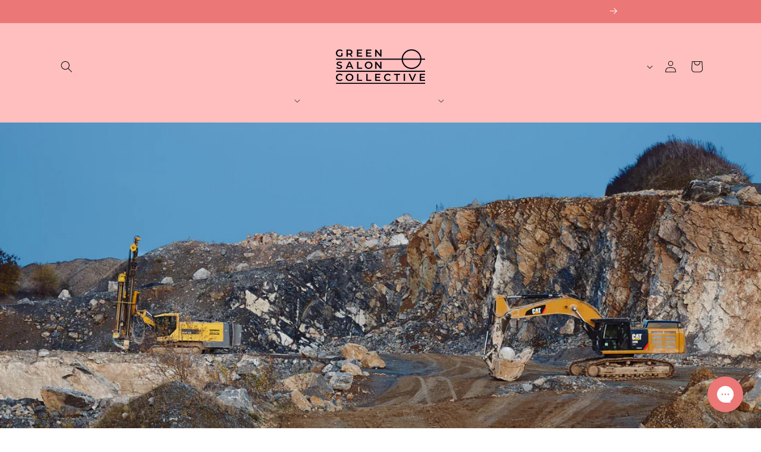

--- FILE ---
content_type: text/html; charset=utf-8
request_url: https://www.greensaloncollective.com/en-ie/blogs/education/why-is-it-important-to-recycle-metals
body_size: 45844
content:
<!doctype html>
<html class="js" lang="en">
  <head>
    <meta charset="utf-8">
    <meta http-equiv="X-UA-Compatible" content="IE=edge">
    <meta name="viewport" content="width=device-width,initial-scale=1">
    <meta name="theme-color" content="">
    <link rel="canonical" href="https://www.greensaloncollective.com/en-ie/blogs/education/why-is-it-important-to-recycle-metals"><link rel="icon" type="image/png" href="//www.greensaloncollective.com/cdn/shop/files/FAVICON.png?crop=center&height=32&v=1748421934&width=32"><link rel="preconnect" href="https://fonts.shopifycdn.com" crossorigin><title>
      Why is it important to recycle metals?
 &ndash; Green Salon Collective</title>

    
      <meta name="description" content="It is extremely costly to extract materials such as metal from the earth. Costly in terms of financing, yes. But also very, very costly in terms of impact on the planet and, oftentimes, on people (think mining conditions in certain parts of Africa or South America). Virgin aluminium, for example, requires mining bauxit">
    

    

<meta property="og:site_name" content="Green Salon Collective">
<meta property="og:url" content="https://www.greensaloncollective.com/en-ie/blogs/education/why-is-it-important-to-recycle-metals">
<meta property="og:title" content="Why is it important to recycle metals?">
<meta property="og:type" content="article">
<meta property="og:description" content="It is extremely costly to extract materials such as metal from the earth. Costly in terms of financing, yes. But also very, very costly in terms of impact on the planet and, oftentimes, on people (think mining conditions in certain parts of Africa or South America). Virgin aluminium, for example, requires mining bauxit"><meta property="og:image" content="http://www.greensaloncollective.com/cdn/shop/articles/f8a657_5e77613d910640758f37067480bb9a5c_7Emv2_e8e5eedd-58f0-4de3-ad6e-f4d941a97a3a.jpg?v=1747139489">
  <meta property="og:image:secure_url" content="https://www.greensaloncollective.com/cdn/shop/articles/f8a657_5e77613d910640758f37067480bb9a5c_7Emv2_e8e5eedd-58f0-4de3-ad6e-f4d941a97a3a.jpg?v=1747139489">
  <meta property="og:image:width" content="4000">
  <meta property="og:image:height" content="2667"><meta name="twitter:card" content="summary_large_image">
<meta name="twitter:title" content="Why is it important to recycle metals?">
<meta name="twitter:description" content="It is extremely costly to extract materials such as metal from the earth. Costly in terms of financing, yes. But also very, very costly in terms of impact on the planet and, oftentimes, on people (think mining conditions in certain parts of Africa or South America). Virgin aluminium, for example, requires mining bauxit">


    <script src="//www.greensaloncollective.com/cdn/shop/t/19/assets/constants.js?v=132983761750457495441764070380" defer="defer"></script>
    <script src="//www.greensaloncollective.com/cdn/shop/t/19/assets/pubsub.js?v=25310214064522200911764070381" defer="defer"></script>
    <script src="//www.greensaloncollective.com/cdn/shop/t/19/assets/global.js?v=7301445359237545521764070380" defer="defer"></script>
    <script src="//www.greensaloncollective.com/cdn/shop/t/19/assets/details-disclosure.js?v=13653116266235556501764070380" defer="defer"></script>
    <script src="//www.greensaloncollective.com/cdn/shop/t/19/assets/details-modal.js?v=25581673532751508451764070380" defer="defer"></script>
    <script src="//www.greensaloncollective.com/cdn/shop/t/19/assets/search-form.js?v=133129549252120666541764070381" defer="defer"></script><script>window.performance && window.performance.mark && window.performance.mark('shopify.content_for_header.start');</script><meta name="google-site-verification" content="D0C614EpCnoigYmnqJwaXhGeY8fD-j_7B7GpJ5R7jBM">
<meta id="shopify-digital-wallet" name="shopify-digital-wallet" content="/52590706866/digital_wallets/dialog">
<meta name="shopify-checkout-api-token" content="eac7d7c29cbab611e386f76919b9eac3">
<link rel="alternate" type="application/atom+xml" title="Feed" href="/en-ie/blogs/education.atom" />
<link rel="alternate" hreflang="x-default" href="https://www.greensaloncollective.com/blogs/education/why-is-it-important-to-recycle-metals">
<link rel="alternate" hreflang="en" href="https://www.greensaloncollective.com/blogs/education/why-is-it-important-to-recycle-metals">
<link rel="alternate" hreflang="en-IE" href="https://www.greensaloncollective.com/en-ie/blogs/education/why-is-it-important-to-recycle-metals">
<script async="async" src="/checkouts/internal/preloads.js?locale=en-IE"></script>
<link rel="preconnect" href="https://shop.app" crossorigin="anonymous">
<script async="async" src="https://shop.app/checkouts/internal/preloads.js?locale=en-IE&shop_id=52590706866" crossorigin="anonymous"></script>
<script id="apple-pay-shop-capabilities" type="application/json">{"shopId":52590706866,"countryCode":"GB","currencyCode":"EUR","merchantCapabilities":["supports3DS"],"merchantId":"gid:\/\/shopify\/Shop\/52590706866","merchantName":"Green Salon Collective","requiredBillingContactFields":["postalAddress","email"],"requiredShippingContactFields":["postalAddress","email"],"shippingType":"shipping","supportedNetworks":["visa","maestro","masterCard","amex","discover","elo"],"total":{"type":"pending","label":"Green Salon Collective","amount":"1.00"},"shopifyPaymentsEnabled":true,"supportsSubscriptions":true}</script>
<script id="shopify-features" type="application/json">{"accessToken":"eac7d7c29cbab611e386f76919b9eac3","betas":["rich-media-storefront-analytics"],"domain":"www.greensaloncollective.com","predictiveSearch":true,"shopId":52590706866,"locale":"en"}</script>
<script>var Shopify = Shopify || {};
Shopify.shop = "green-salon-collective.myshopify.com";
Shopify.locale = "en";
Shopify.currency = {"active":"EUR","rate":"1.175652"};
Shopify.country = "IE";
Shopify.theme = {"name":"Updated copy of New Website Design June 2025","id":182796419453,"schema_name":"Dawn","schema_version":"15.4.0","theme_store_id":887,"role":"main"};
Shopify.theme.handle = "null";
Shopify.theme.style = {"id":null,"handle":null};
Shopify.cdnHost = "www.greensaloncollective.com/cdn";
Shopify.routes = Shopify.routes || {};
Shopify.routes.root = "/en-ie/";</script>
<script type="module">!function(o){(o.Shopify=o.Shopify||{}).modules=!0}(window);</script>
<script>!function(o){function n(){var o=[];function n(){o.push(Array.prototype.slice.apply(arguments))}return n.q=o,n}var t=o.Shopify=o.Shopify||{};t.loadFeatures=n(),t.autoloadFeatures=n()}(window);</script>
<script>
  window.ShopifyPay = window.ShopifyPay || {};
  window.ShopifyPay.apiHost = "shop.app\/pay";
  window.ShopifyPay.redirectState = null;
</script>
<script id="shop-js-analytics" type="application/json">{"pageType":"article"}</script>
<script defer="defer" async type="module" src="//www.greensaloncollective.com/cdn/shopifycloud/shop-js/modules/v2/client.init-shop-cart-sync_BT-GjEfc.en.esm.js"></script>
<script defer="defer" async type="module" src="//www.greensaloncollective.com/cdn/shopifycloud/shop-js/modules/v2/chunk.common_D58fp_Oc.esm.js"></script>
<script defer="defer" async type="module" src="//www.greensaloncollective.com/cdn/shopifycloud/shop-js/modules/v2/chunk.modal_xMitdFEc.esm.js"></script>
<script type="module">
  await import("//www.greensaloncollective.com/cdn/shopifycloud/shop-js/modules/v2/client.init-shop-cart-sync_BT-GjEfc.en.esm.js");
await import("//www.greensaloncollective.com/cdn/shopifycloud/shop-js/modules/v2/chunk.common_D58fp_Oc.esm.js");
await import("//www.greensaloncollective.com/cdn/shopifycloud/shop-js/modules/v2/chunk.modal_xMitdFEc.esm.js");

  window.Shopify.SignInWithShop?.initShopCartSync?.({"fedCMEnabled":true,"windoidEnabled":true});

</script>
<script>
  window.Shopify = window.Shopify || {};
  if (!window.Shopify.featureAssets) window.Shopify.featureAssets = {};
  window.Shopify.featureAssets['shop-js'] = {"shop-cart-sync":["modules/v2/client.shop-cart-sync_DZOKe7Ll.en.esm.js","modules/v2/chunk.common_D58fp_Oc.esm.js","modules/v2/chunk.modal_xMitdFEc.esm.js"],"init-fed-cm":["modules/v2/client.init-fed-cm_B6oLuCjv.en.esm.js","modules/v2/chunk.common_D58fp_Oc.esm.js","modules/v2/chunk.modal_xMitdFEc.esm.js"],"shop-cash-offers":["modules/v2/client.shop-cash-offers_D2sdYoxE.en.esm.js","modules/v2/chunk.common_D58fp_Oc.esm.js","modules/v2/chunk.modal_xMitdFEc.esm.js"],"shop-login-button":["modules/v2/client.shop-login-button_QeVjl5Y3.en.esm.js","modules/v2/chunk.common_D58fp_Oc.esm.js","modules/v2/chunk.modal_xMitdFEc.esm.js"],"pay-button":["modules/v2/client.pay-button_DXTOsIq6.en.esm.js","modules/v2/chunk.common_D58fp_Oc.esm.js","modules/v2/chunk.modal_xMitdFEc.esm.js"],"shop-button":["modules/v2/client.shop-button_DQZHx9pm.en.esm.js","modules/v2/chunk.common_D58fp_Oc.esm.js","modules/v2/chunk.modal_xMitdFEc.esm.js"],"avatar":["modules/v2/client.avatar_BTnouDA3.en.esm.js"],"init-windoid":["modules/v2/client.init-windoid_CR1B-cfM.en.esm.js","modules/v2/chunk.common_D58fp_Oc.esm.js","modules/v2/chunk.modal_xMitdFEc.esm.js"],"init-shop-for-new-customer-accounts":["modules/v2/client.init-shop-for-new-customer-accounts_C_vY_xzh.en.esm.js","modules/v2/client.shop-login-button_QeVjl5Y3.en.esm.js","modules/v2/chunk.common_D58fp_Oc.esm.js","modules/v2/chunk.modal_xMitdFEc.esm.js"],"init-shop-email-lookup-coordinator":["modules/v2/client.init-shop-email-lookup-coordinator_BI7n9ZSv.en.esm.js","modules/v2/chunk.common_D58fp_Oc.esm.js","modules/v2/chunk.modal_xMitdFEc.esm.js"],"init-shop-cart-sync":["modules/v2/client.init-shop-cart-sync_BT-GjEfc.en.esm.js","modules/v2/chunk.common_D58fp_Oc.esm.js","modules/v2/chunk.modal_xMitdFEc.esm.js"],"shop-toast-manager":["modules/v2/client.shop-toast-manager_DiYdP3xc.en.esm.js","modules/v2/chunk.common_D58fp_Oc.esm.js","modules/v2/chunk.modal_xMitdFEc.esm.js"],"init-customer-accounts":["modules/v2/client.init-customer-accounts_D9ZNqS-Q.en.esm.js","modules/v2/client.shop-login-button_QeVjl5Y3.en.esm.js","modules/v2/chunk.common_D58fp_Oc.esm.js","modules/v2/chunk.modal_xMitdFEc.esm.js"],"init-customer-accounts-sign-up":["modules/v2/client.init-customer-accounts-sign-up_iGw4briv.en.esm.js","modules/v2/client.shop-login-button_QeVjl5Y3.en.esm.js","modules/v2/chunk.common_D58fp_Oc.esm.js","modules/v2/chunk.modal_xMitdFEc.esm.js"],"shop-follow-button":["modules/v2/client.shop-follow-button_CqMgW2wH.en.esm.js","modules/v2/chunk.common_D58fp_Oc.esm.js","modules/v2/chunk.modal_xMitdFEc.esm.js"],"checkout-modal":["modules/v2/client.checkout-modal_xHeaAweL.en.esm.js","modules/v2/chunk.common_D58fp_Oc.esm.js","modules/v2/chunk.modal_xMitdFEc.esm.js"],"shop-login":["modules/v2/client.shop-login_D91U-Q7h.en.esm.js","modules/v2/chunk.common_D58fp_Oc.esm.js","modules/v2/chunk.modal_xMitdFEc.esm.js"],"lead-capture":["modules/v2/client.lead-capture_BJmE1dJe.en.esm.js","modules/v2/chunk.common_D58fp_Oc.esm.js","modules/v2/chunk.modal_xMitdFEc.esm.js"],"payment-terms":["modules/v2/client.payment-terms_Ci9AEqFq.en.esm.js","modules/v2/chunk.common_D58fp_Oc.esm.js","modules/v2/chunk.modal_xMitdFEc.esm.js"]};
</script>
<script>(function() {
  var isLoaded = false;
  function asyncLoad() {
    if (isLoaded) return;
    isLoaded = true;
    var urls = ["\/\/www.powr.io\/powr.js?powr-token=green-salon-collective.myshopify.com\u0026external-type=shopify\u0026shop=green-salon-collective.myshopify.com","https:\/\/shy.elfsight.com\/p\/platform.js?shop=green-salon-collective.myshopify.com","\/\/www.powr.io\/powr.js?powr-token=green-salon-collective.myshopify.com\u0026external-type=shopify\u0026shop=green-salon-collective.myshopify.com","https:\/\/cookie-bar.conversionbear.com\/script?app=cookie_consent\u0026shop=green-salon-collective.myshopify.com","\/\/www.powr.io\/powr.js?powr-token=green-salon-collective.myshopify.com\u0026external-type=shopify\u0026shop=green-salon-collective.myshopify.com","https:\/\/chimpstatic.com\/mcjs-connected\/js\/users\/4b30400acbaadae36d59933b6\/57a04b510ec5984c2a7b17516.js?shop=green-salon-collective.myshopify.com","https:\/\/static.klaviyo.com\/onsite\/js\/klaviyo.js?company_id=VAYuG8\u0026shop=green-salon-collective.myshopify.com","https:\/\/cdn.s3.pop-convert.com\/pcjs.production.min.js?unique_id=green-salon-collective.myshopify.com\u0026shop=green-salon-collective.myshopify.com","https:\/\/script.pop-convert.com\/new-micro\/production.pc.min.js?unique_id=green-salon-collective.myshopify.com\u0026shop=green-salon-collective.myshopify.com","https:\/\/cdn-app.sealsubscriptions.com\/shopify\/public\/js\/sealsubscriptions.js?shop=green-salon-collective.myshopify.com","https:\/\/cdn.roseperl.com\/storelocator-prod\/stockist-form\/green-salon-collective-1750217776.js?shop=green-salon-collective.myshopify.com","https:\/\/shopify-simplemaps.s3.amazonaws.com\/shared\/load_simplemaps.js?shop=green-salon-collective.myshopify.com","https:\/\/cdn.roseperl.com\/storelocator-prod\/setting\/green-salon-collective-1764070446.js?shop=green-salon-collective.myshopify.com","https:\/\/cdn.roseperl.com\/storelocator-prod\/wtb\/green-salon-collective-1764070447.js?shop=green-salon-collective.myshopify.com","https:\/\/cdn.roseperl.com\/storelocator-prod\/assets\/js\/afthpage.js?shop=green-salon-collective.myshopify.com"];
    for (var i = 0; i < urls.length; i++) {
      var s = document.createElement('script');
      s.type = 'text/javascript';
      s.async = true;
      s.src = urls[i];
      var x = document.getElementsByTagName('script')[0];
      x.parentNode.insertBefore(s, x);
    }
  };
  if(window.attachEvent) {
    window.attachEvent('onload', asyncLoad);
  } else {
    window.addEventListener('load', asyncLoad, false);
  }
})();</script>
<script id="__st">var __st={"a":52590706866,"offset":0,"reqid":"a807a09e-302d-4be9-b7d5-97e07ed898da-1769441503","pageurl":"www.greensaloncollective.com\/en-ie\/blogs\/education\/why-is-it-important-to-recycle-metals","s":"articles-492973818034","u":"7cd35e0df966","p":"article","rtyp":"article","rid":492973818034};</script>
<script>window.ShopifyPaypalV4VisibilityTracking = true;</script>
<script id="captcha-bootstrap">!function(){'use strict';const t='contact',e='account',n='new_comment',o=[[t,t],['blogs',n],['comments',n],[t,'customer']],c=[[e,'customer_login'],[e,'guest_login'],[e,'recover_customer_password'],[e,'create_customer']],r=t=>t.map((([t,e])=>`form[action*='/${t}']:not([data-nocaptcha='true']) input[name='form_type'][value='${e}']`)).join(','),a=t=>()=>t?[...document.querySelectorAll(t)].map((t=>t.form)):[];function s(){const t=[...o],e=r(t);return a(e)}const i='password',u='form_key',d=['recaptcha-v3-token','g-recaptcha-response','h-captcha-response',i],f=()=>{try{return window.sessionStorage}catch{return}},m='__shopify_v',_=t=>t.elements[u];function p(t,e,n=!1){try{const o=window.sessionStorage,c=JSON.parse(o.getItem(e)),{data:r}=function(t){const{data:e,action:n}=t;return t[m]||n?{data:e,action:n}:{data:t,action:n}}(c);for(const[e,n]of Object.entries(r))t.elements[e]&&(t.elements[e].value=n);n&&o.removeItem(e)}catch(o){console.error('form repopulation failed',{error:o})}}const l='form_type',E='cptcha';function T(t){t.dataset[E]=!0}const w=window,h=w.document,L='Shopify',v='ce_forms',y='captcha';let A=!1;((t,e)=>{const n=(g='f06e6c50-85a8-45c8-87d0-21a2b65856fe',I='https://cdn.shopify.com/shopifycloud/storefront-forms-hcaptcha/ce_storefront_forms_captcha_hcaptcha.v1.5.2.iife.js',D={infoText:'Protected by hCaptcha',privacyText:'Privacy',termsText:'Terms'},(t,e,n)=>{const o=w[L][v],c=o.bindForm;if(c)return c(t,g,e,D).then(n);var r;o.q.push([[t,g,e,D],n]),r=I,A||(h.body.append(Object.assign(h.createElement('script'),{id:'captcha-provider',async:!0,src:r})),A=!0)});var g,I,D;w[L]=w[L]||{},w[L][v]=w[L][v]||{},w[L][v].q=[],w[L][y]=w[L][y]||{},w[L][y].protect=function(t,e){n(t,void 0,e),T(t)},Object.freeze(w[L][y]),function(t,e,n,w,h,L){const[v,y,A,g]=function(t,e,n){const i=e?o:[],u=t?c:[],d=[...i,...u],f=r(d),m=r(i),_=r(d.filter((([t,e])=>n.includes(e))));return[a(f),a(m),a(_),s()]}(w,h,L),I=t=>{const e=t.target;return e instanceof HTMLFormElement?e:e&&e.form},D=t=>v().includes(t);t.addEventListener('submit',(t=>{const e=I(t);if(!e)return;const n=D(e)&&!e.dataset.hcaptchaBound&&!e.dataset.recaptchaBound,o=_(e),c=g().includes(e)&&(!o||!o.value);(n||c)&&t.preventDefault(),c&&!n&&(function(t){try{if(!f())return;!function(t){const e=f();if(!e)return;const n=_(t);if(!n)return;const o=n.value;o&&e.removeItem(o)}(t);const e=Array.from(Array(32),(()=>Math.random().toString(36)[2])).join('');!function(t,e){_(t)||t.append(Object.assign(document.createElement('input'),{type:'hidden',name:u})),t.elements[u].value=e}(t,e),function(t,e){const n=f();if(!n)return;const o=[...t.querySelectorAll(`input[type='${i}']`)].map((({name:t})=>t)),c=[...d,...o],r={};for(const[a,s]of new FormData(t).entries())c.includes(a)||(r[a]=s);n.setItem(e,JSON.stringify({[m]:1,action:t.action,data:r}))}(t,e)}catch(e){console.error('failed to persist form',e)}}(e),e.submit())}));const S=(t,e)=>{t&&!t.dataset[E]&&(n(t,e.some((e=>e===t))),T(t))};for(const o of['focusin','change'])t.addEventListener(o,(t=>{const e=I(t);D(e)&&S(e,y())}));const B=e.get('form_key'),M=e.get(l),P=B&&M;t.addEventListener('DOMContentLoaded',(()=>{const t=y();if(P)for(const e of t)e.elements[l].value===M&&p(e,B);[...new Set([...A(),...v().filter((t=>'true'===t.dataset.shopifyCaptcha))])].forEach((e=>S(e,t)))}))}(h,new URLSearchParams(w.location.search),n,t,e,['guest_login'])})(!0,!0)}();</script>
<script integrity="sha256-4kQ18oKyAcykRKYeNunJcIwy7WH5gtpwJnB7kiuLZ1E=" data-source-attribution="shopify.loadfeatures" defer="defer" src="//www.greensaloncollective.com/cdn/shopifycloud/storefront/assets/storefront/load_feature-a0a9edcb.js" crossorigin="anonymous"></script>
<script crossorigin="anonymous" defer="defer" src="//www.greensaloncollective.com/cdn/shopifycloud/storefront/assets/shopify_pay/storefront-65b4c6d7.js?v=20250812"></script>
<script data-source-attribution="shopify.dynamic_checkout.dynamic.init">var Shopify=Shopify||{};Shopify.PaymentButton=Shopify.PaymentButton||{isStorefrontPortableWallets:!0,init:function(){window.Shopify.PaymentButton.init=function(){};var t=document.createElement("script");t.src="https://www.greensaloncollective.com/cdn/shopifycloud/portable-wallets/latest/portable-wallets.en.js",t.type="module",document.head.appendChild(t)}};
</script>
<script data-source-attribution="shopify.dynamic_checkout.buyer_consent">
  function portableWalletsHideBuyerConsent(e){var t=document.getElementById("shopify-buyer-consent"),n=document.getElementById("shopify-subscription-policy-button");t&&n&&(t.classList.add("hidden"),t.setAttribute("aria-hidden","true"),n.removeEventListener("click",e))}function portableWalletsShowBuyerConsent(e){var t=document.getElementById("shopify-buyer-consent"),n=document.getElementById("shopify-subscription-policy-button");t&&n&&(t.classList.remove("hidden"),t.removeAttribute("aria-hidden"),n.addEventListener("click",e))}window.Shopify?.PaymentButton&&(window.Shopify.PaymentButton.hideBuyerConsent=portableWalletsHideBuyerConsent,window.Shopify.PaymentButton.showBuyerConsent=portableWalletsShowBuyerConsent);
</script>
<script data-source-attribution="shopify.dynamic_checkout.cart.bootstrap">document.addEventListener("DOMContentLoaded",(function(){function t(){return document.querySelector("shopify-accelerated-checkout-cart, shopify-accelerated-checkout")}if(t())Shopify.PaymentButton.init();else{new MutationObserver((function(e,n){t()&&(Shopify.PaymentButton.init(),n.disconnect())})).observe(document.body,{childList:!0,subtree:!0})}}));
</script>
<link id="shopify-accelerated-checkout-styles" rel="stylesheet" media="screen" href="https://www.greensaloncollective.com/cdn/shopifycloud/portable-wallets/latest/accelerated-checkout-backwards-compat.css" crossorigin="anonymous">
<style id="shopify-accelerated-checkout-cart">
        #shopify-buyer-consent {
  margin-top: 1em;
  display: inline-block;
  width: 100%;
}

#shopify-buyer-consent.hidden {
  display: none;
}

#shopify-subscription-policy-button {
  background: none;
  border: none;
  padding: 0;
  text-decoration: underline;
  font-size: inherit;
  cursor: pointer;
}

#shopify-subscription-policy-button::before {
  box-shadow: none;
}

      </style>
<script id="sections-script" data-sections="header" defer="defer" src="//www.greensaloncollective.com/cdn/shop/t/19/compiled_assets/scripts.js?v=3107"></script>
<script>window.performance && window.performance.mark && window.performance.mark('shopify.content_for_header.end');</script>


    <style data-shopify>
      @font-face {
  font-family: Montserrat;
  font-weight: 400;
  font-style: normal;
  font-display: swap;
  src: url("//www.greensaloncollective.com/cdn/fonts/montserrat/montserrat_n4.81949fa0ac9fd2021e16436151e8eaa539321637.woff2") format("woff2"),
       url("//www.greensaloncollective.com/cdn/fonts/montserrat/montserrat_n4.a6c632ca7b62da89c3594789ba828388aac693fe.woff") format("woff");
}

      @font-face {
  font-family: Montserrat;
  font-weight: 700;
  font-style: normal;
  font-display: swap;
  src: url("//www.greensaloncollective.com/cdn/fonts/montserrat/montserrat_n7.3c434e22befd5c18a6b4afadb1e3d77c128c7939.woff2") format("woff2"),
       url("//www.greensaloncollective.com/cdn/fonts/montserrat/montserrat_n7.5d9fa6e2cae713c8fb539a9876489d86207fe957.woff") format("woff");
}

      @font-face {
  font-family: Montserrat;
  font-weight: 400;
  font-style: italic;
  font-display: swap;
  src: url("//www.greensaloncollective.com/cdn/fonts/montserrat/montserrat_i4.5a4ea298b4789e064f62a29aafc18d41f09ae59b.woff2") format("woff2"),
       url("//www.greensaloncollective.com/cdn/fonts/montserrat/montserrat_i4.072b5869c5e0ed5b9d2021e4c2af132e16681ad2.woff") format("woff");
}

      @font-face {
  font-family: Montserrat;
  font-weight: 700;
  font-style: italic;
  font-display: swap;
  src: url("//www.greensaloncollective.com/cdn/fonts/montserrat/montserrat_i7.a0d4a463df4f146567d871890ffb3c80408e7732.woff2") format("woff2"),
       url("//www.greensaloncollective.com/cdn/fonts/montserrat/montserrat_i7.f6ec9f2a0681acc6f8152c40921d2a4d2e1a2c78.woff") format("woff");
}

      @font-face {
  font-family: Montserrat;
  font-weight: 400;
  font-style: normal;
  font-display: swap;
  src: url("//www.greensaloncollective.com/cdn/fonts/montserrat/montserrat_n4.81949fa0ac9fd2021e16436151e8eaa539321637.woff2") format("woff2"),
       url("//www.greensaloncollective.com/cdn/fonts/montserrat/montserrat_n4.a6c632ca7b62da89c3594789ba828388aac693fe.woff") format("woff");
}


      
        :root,
        .color-background-1 {
          --color-background: 255,255,255;
        
          --gradient-background: #ffffff;
        

        

        --color-foreground: 18,18,18;
        --color-background-contrast: 191,191,191;
        --color-shadow: 18,18,18;
        --color-button: 235,119,119;
        --color-button-text: 255,255,255;
        --color-secondary-button: 255,255,255;
        --color-secondary-button-text: 18,18,18;
        --color-link: 18,18,18;
        --color-badge-foreground: 18,18,18;
        --color-badge-background: 255,255,255;
        --color-badge-border: 18,18,18;
        --payment-terms-background-color: rgb(255 255 255);
      }
      
        
        .color-background-2 {
          --color-background: 243,243,243;
        
          --gradient-background: #f3f3f3;
        

        

        --color-foreground: 18,18,18;
        --color-background-contrast: 179,179,179;
        --color-shadow: 18,18,18;
        --color-button: 18,18,18;
        --color-button-text: 243,243,243;
        --color-secondary-button: 243,243,243;
        --color-secondary-button-text: 18,18,18;
        --color-link: 18,18,18;
        --color-badge-foreground: 18,18,18;
        --color-badge-background: 243,243,243;
        --color-badge-border: 18,18,18;
        --payment-terms-background-color: rgb(243 243 243);
      }
      
        
        .color-inverse {
          --color-background: 48,48,48;
        
          --gradient-background: #303030;
        

        

        --color-foreground: 235,119,119;
        --color-background-contrast: 61,61,61;
        --color-shadow: 18,18,18;
        --color-button: 255,255,255;
        --color-button-text: 48,48,48;
        --color-secondary-button: 48,48,48;
        --color-secondary-button-text: 255,255,255;
        --color-link: 255,255,255;
        --color-badge-foreground: 235,119,119;
        --color-badge-background: 48,48,48;
        --color-badge-border: 235,119,119;
        --payment-terms-background-color: rgb(48 48 48);
      }
      
        
        .color-accent-1 {
          --color-background: 235,119,119;
        
          --gradient-background: #eb7777;
        

        

        --color-foreground: 255,255,255;
        --color-background-contrast: 197,29,29;
        --color-shadow: 18,18,18;
        --color-button: 255,255,255;
        --color-button-text: 235,119,119;
        --color-secondary-button: 235,119,119;
        --color-secondary-button-text: 255,255,255;
        --color-link: 255,255,255;
        --color-badge-foreground: 255,255,255;
        --color-badge-background: 235,119,119;
        --color-badge-border: 255,255,255;
        --payment-terms-background-color: rgb(235 119 119);
      }
      
        
        .color-accent-2 {
          --color-background: 255,191,191;
        
          --gradient-background: #ffbfbf;
        

        

        --color-foreground: 18,18,18;
        --color-background-contrast: 255,64,64;
        --color-shadow: 18,18,18;
        --color-button: 235,119,119;
        --color-button-text: 255,255,255;
        --color-secondary-button: 255,191,191;
        --color-secondary-button-text: 255,255,255;
        --color-link: 255,255,255;
        --color-badge-foreground: 18,18,18;
        --color-badge-background: 255,191,191;
        --color-badge-border: 18,18,18;
        --payment-terms-background-color: rgb(255 191 191);
      }
      
        
        .color-scheme-221a8b71-40ba-4cb9-9ec7-972aa8945929 {
          --color-background: 255,191,191;
        
          --gradient-background: #ffbfbf;
        

        

        --color-foreground: 56,93,174;
        --color-background-contrast: 255,64,64;
        --color-shadow: 18,18,18;
        --color-button: 56,93,174;
        --color-button-text: 56,93,174;
        --color-secondary-button: 255,191,191;
        --color-secondary-button-text: 18,18,18;
        --color-link: 18,18,18;
        --color-badge-foreground: 56,93,174;
        --color-badge-background: 255,191,191;
        --color-badge-border: 56,93,174;
        --payment-terms-background-color: rgb(255 191 191);
      }
      

      body, .color-background-1, .color-background-2, .color-inverse, .color-accent-1, .color-accent-2, .color-scheme-221a8b71-40ba-4cb9-9ec7-972aa8945929 {
        color: rgba(var(--color-foreground), 0.75);
        background-color: rgb(var(--color-background));
      }

      :root {
        --font-body-family: Montserrat, sans-serif;
        --font-body-style: normal;
        --font-body-weight: 400;
        --font-body-weight-bold: 700;

        --font-heading-family: Montserrat, sans-serif;
        --font-heading-style: normal;
        --font-heading-weight: 400;

        --font-body-scale: 1.0;
        --font-heading-scale: 1.0;

        --media-padding: px;
        --media-border-opacity: 0.05;
        --media-border-width: 1px;
        --media-radius: 0px;
        --media-shadow-opacity: 0.0;
        --media-shadow-horizontal-offset: 0px;
        --media-shadow-vertical-offset: -40px;
        --media-shadow-blur-radius: 5px;
        --media-shadow-visible: 0;

        --page-width: 120rem;
        --page-width-margin: 0rem;

        --product-card-image-padding: 0.0rem;
        --product-card-corner-radius: 0.0rem;
        --product-card-text-alignment: center;
        --product-card-border-width: 0.0rem;
        --product-card-border-opacity: 0.1;
        --product-card-shadow-opacity: 0.0;
        --product-card-shadow-visible: 0;
        --product-card-shadow-horizontal-offset: 0.0rem;
        --product-card-shadow-vertical-offset: 0.4rem;
        --product-card-shadow-blur-radius: 0.5rem;

        --collection-card-image-padding: 0.0rem;
        --collection-card-corner-radius: 0.0rem;
        --collection-card-text-alignment: center;
        --collection-card-border-width: 0.0rem;
        --collection-card-border-opacity: 0.0;
        --collection-card-shadow-opacity: 0.1;
        --collection-card-shadow-visible: 1;
        --collection-card-shadow-horizontal-offset: 0.0rem;
        --collection-card-shadow-vertical-offset: 0.0rem;
        --collection-card-shadow-blur-radius: 0.0rem;

        --blog-card-image-padding: 0.0rem;
        --blog-card-corner-radius: 0.0rem;
        --blog-card-text-alignment: left;
        --blog-card-border-width: 0.0rem;
        --blog-card-border-opacity: 0.0;
        --blog-card-shadow-opacity: 0.1;
        --blog-card-shadow-visible: 1;
        --blog-card-shadow-horizontal-offset: 0.0rem;
        --blog-card-shadow-vertical-offset: 0.0rem;
        --blog-card-shadow-blur-radius: 0.0rem;

        --badge-corner-radius: 4.0rem;

        --popup-border-width: 1px;
        --popup-border-opacity: 0.1;
        --popup-corner-radius: 0px;
        --popup-shadow-opacity: 0.0;
        --popup-shadow-horizontal-offset: 0px;
        --popup-shadow-vertical-offset: 4px;
        --popup-shadow-blur-radius: 5px;

        --drawer-border-width: 1px;
        --drawer-border-opacity: 0.1;
        --drawer-shadow-opacity: 0.0;
        --drawer-shadow-horizontal-offset: 0px;
        --drawer-shadow-vertical-offset: 4px;
        --drawer-shadow-blur-radius: 5px;

        --spacing-sections-desktop: 0px;
        --spacing-sections-mobile: 0px;

        --grid-desktop-vertical-spacing: 8px;
        --grid-desktop-horizontal-spacing: 8px;
        --grid-mobile-vertical-spacing: 4px;
        --grid-mobile-horizontal-spacing: 4px;

        --text-boxes-border-opacity: 0.0;
        --text-boxes-border-width: 0px;
        --text-boxes-radius: 0px;
        --text-boxes-shadow-opacity: 0.0;
        --text-boxes-shadow-visible: 0;
        --text-boxes-shadow-horizontal-offset: 0px;
        --text-boxes-shadow-vertical-offset: 4px;
        --text-boxes-shadow-blur-radius: 5px;

        --buttons-radius: 0px;
        --buttons-radius-outset: 0px;
        --buttons-border-width: 1px;
        --buttons-border-opacity: 1.0;
        --buttons-shadow-opacity: 0.0;
        --buttons-shadow-visible: 0;
        --buttons-shadow-horizontal-offset: 0px;
        --buttons-shadow-vertical-offset: 4px;
        --buttons-shadow-blur-radius: 5px;
        --buttons-border-offset: 0px;

        --inputs-radius: 0px;
        --inputs-border-width: 1px;
        --inputs-border-opacity: 0.55;
        --inputs-shadow-opacity: 0.0;
        --inputs-shadow-horizontal-offset: 0px;
        --inputs-margin-offset: 0px;
        --inputs-shadow-vertical-offset: -4px;
        --inputs-shadow-blur-radius: 5px;
        --inputs-radius-outset: 0px;

        --variant-pills-radius: 40px;
        --variant-pills-border-width: 1px;
        --variant-pills-border-opacity: 0.55;
        --variant-pills-shadow-opacity: 0.0;
        --variant-pills-shadow-horizontal-offset: 0px;
        --variant-pills-shadow-vertical-offset: 4px;
        --variant-pills-shadow-blur-radius: 5px;
      }

      *,
      *::before,
      *::after {
        box-sizing: inherit;
      }

      html {
        box-sizing: border-box;
        font-size: calc(var(--font-body-scale) * 62.5%);
        height: 100%;
      }

      body {
        display: grid;
        grid-template-rows: auto auto 1fr auto;
        grid-template-columns: 100%;
        min-height: 100%;
        margin: 0;
        font-size: 1.5rem;
        letter-spacing: 0.06rem;
        line-height: calc(1 + 0.8 / var(--font-body-scale));
        font-family: var(--font-body-family);
        font-style: var(--font-body-style);
        font-weight: var(--font-body-weight);
      }

      @media screen and (min-width: 750px) {
        body {
          font-size: 1.6rem;
        }
      }
    </style>

    <link href="//www.greensaloncollective.com/cdn/shop/t/19/assets/base.css?v=159841507637079171801764070379" rel="stylesheet" type="text/css" media="all" />
    <link rel="stylesheet" href="//www.greensaloncollective.com/cdn/shop/t/19/assets/component-cart-items.css?v=13033300910818915211764070379" media="print" onload="this.media='all'">
      <link rel="preload" as="font" href="//www.greensaloncollective.com/cdn/fonts/montserrat/montserrat_n4.81949fa0ac9fd2021e16436151e8eaa539321637.woff2" type="font/woff2" crossorigin>
      

      <link rel="preload" as="font" href="//www.greensaloncollective.com/cdn/fonts/montserrat/montserrat_n4.81949fa0ac9fd2021e16436151e8eaa539321637.woff2" type="font/woff2" crossorigin>
      
<link href="//www.greensaloncollective.com/cdn/shop/t/19/assets/component-localization-form.css?v=170315343355214948141764070379" rel="stylesheet" type="text/css" media="all" />
      <script src="//www.greensaloncollective.com/cdn/shop/t/19/assets/localization-form.js?v=144176611646395275351764070381" defer="defer"></script><link
        rel="stylesheet"
        href="//www.greensaloncollective.com/cdn/shop/t/19/assets/component-predictive-search.css?v=118923337488134913561764070379"
        media="print"
        onload="this.media='all'"
      ><script>
      if (Shopify.designMode) {
        document.documentElement.classList.add('shopify-design-mode');
      }
    </script>
  <!-- BEGIN app block: shopify://apps/hulk-form-builder/blocks/app-embed/b6b8dd14-356b-4725-a4ed-77232212b3c3 --><!-- BEGIN app snippet: hulkapps-formbuilder-theme-ext --><script type="text/javascript">
  
  if (typeof window.formbuilder_customer != "object") {
        window.formbuilder_customer = {}
  }

  window.hulkFormBuilder = {
    form_data: {"form_--Y1Wn6jtp4LTFIjGZ7EtA":{"uuid":"--Y1Wn6jtp4LTFIjGZ7EtA","form_name":"Collections Booking Request  Form","form_data":{"div_back_gradient_1":"#fff","div_back_gradient_2":"#fff","back_color":"#ffbfbf","form_title":"","form_submit":"Submit","after_submit":"hideAndmessage","after_submit_msg":"\u003cp\u003eThank you for booking a collection, we\u0026#39;ll be in touch to confirm your collection for the day you requested.\u0026nbsp;\u003c\/p\u003e\n","captcha_enable":"no","label_style":"inlineLabels","input_border_radius":"2","back_type":"color","input_back_color":"#fff","input_back_color_hover":"#fff","back_shadow":"none","label_font_clr":"#000000","input_font_clr":"#000000","button_align":"leftBtn","button_clr":"#fff","button_back_clr":"#eb7777","button_border_radius":"2","form_width":"600px","form_border_size":"2","form_border_clr":"#eb7777","form_border_radius":"1","label_font_size":"14","input_font_size":"12","button_font_size":"16","form_padding":"35","input_border_color":"#eb7777","input_border_color_hover":"#000000","btn_border_clr":"#333333","btn_border_size":"1","form_name":"Collections Booking Request  Form","":"hello@greensaloncollective.com","form_access_message":"\u003cp\u003ePlease login to access the form\u003cbr\u003eDo not have an account? Create account\u003c\/p\u003e","captcha_honeypot":"no","captcha_version_3_enable":"no","form_description":"\u003cp\u003e\u003cspan style=\"color:#000000;\"\u003e\u003cspan style=\"font-family:Verdana;\"\u003ePlease fill out the below form to send a booking request to the GSC team, if we have any questions we\u0026#39;ll reach out to you directly. Please carefully read the instructions for selecting a date.\u003cstrong\u003e The customer care team work Mon-Thurs 9-5 and Fri 9-3, if your collection request is submitted after closing time, it won\u0026#39;t be possible to collect the next day.\u003c\/strong\u003e\u003c\/span\u003e\u003c\/span\u003e\u003c\/p\u003e\n","label_fonts_type":"Google Fonts","label_font_family":"Montserrat","input_font_family":"Waiting for the Sunrise","input_fonts_type":"System Fonts","input_system_font_family":"Verdana","formElements":[{"Conditions":{},"type":"text","position":0,"label":"Salon Name","required":"yes","page_number":1,"centerfield":"no"},{"Conditions":{},"type":"text","position":1,"label":"Contact Name","required":"yes","page_number":1,"centerfield":"no"},{"type":"email","position":2,"label":"Email","required":"yes","email_confirm":"yes","Conditions":{},"page_number":1,"centerfield":"no"},{"Conditions":{},"type":"text","position":3,"label":"Phone Number","required":"yes","page_number":1,"halfwidth":"no","centerfield":"no"},{"Conditions":{},"type":"textarea","position":4,"label":"Salon Address","required":"yes","page_number":1,"halfwidth":"no"},{"Conditions":{},"type":"select","position":5,"label":"Do you charge a Green Fee?","required":"yes","values":"yes\nno","elementCost":{},"page_number":1},{"Conditions":{},"type":"text","position":6,"label":"Number of Boxes","required":"yes","page_number":1,"centerfield":"no"},{"Conditions":{},"type":"newdate","position":7,"label":"Date of Collection","required":"yes","infoMessage":"Please note, collections are only available on the next working day, and take place between 9-5, from Mon-Fri.  If you book a collection over the weekend, the collection will take place on the Tuesday.","page_number":1,"date_limit":"no","dateFormat":"DD\/MM\/YYYY","disable_future_dates":"no","disable_day":"no","week_day":"6"},{"Conditions":{},"type":"checkbox","position":8,"label":"I confirm that the date I have chosen fits the collection options (next working day, no weekends, if booking over the weekend it will be Tuesday)","required":"yes","page_number":1,"checked":"no","infoMessage":"If you have any issue with your collection (Eg. not collected on your chosen day), please contact us ASAP."}]},"is_spam_form":false,"shop_uuid":"7_jxOmKKs9-0BkDQWy3FRQ","shop_timezone":"Europe\/London","shop_id":51284,"shop_is_after_submit_enabled":true,"shop_shopify_plan":"Advanced","shop_shopify_domain":"green-salon-collective.myshopify.com"},"form_-1b6XJpEl3ZbrIgc56SHag":{"uuid":"-1b6XJpEl3ZbrIgc56SHag","form_name":"Green Fee Q","form_data":{"div_back_gradient_1":"#fff","div_back_gradient_2":"#fff","back_color":"#fff","form_title":"","form_submit":"Submit","after_submit":"hideAndmessage","after_submit_msg":"","captcha_enable":"no","label_style":"blockLabels","input_border_radius":"2","back_type":"transparent","input_back_color":"#fff","input_back_color_hover":"#fff","back_shadow":"none","label_font_clr":"#333333","input_font_clr":"#333333","button_align":"fullBtn","button_clr":"#fff","button_back_clr":"#333333","button_border_radius":"2","form_width":"600px","form_border_size":"2","form_border_clr":"#c7c7c7","form_border_radius":"1","label_font_size":"14","input_font_size":"12","button_font_size":"16","form_padding":"35","input_border_color":"#ccc","input_border_color_hover":"#ccc","btn_border_clr":"#333333","btn_border_size":"1","form_name":"Green Fee Q","":"","form_emails":"","form_access_message":"\u003cp\u003ePlease login to access the form\u003cbr\u003eDo not have an account? Create account\u003c\/p\u003e","formElements":[{"type":"text","position":0,"label":"Name","customClass":"","halfwidth":"yes","Conditions":{},"required":"yes","page_number":1},{"type":"text","position":1,"label":"Salon Name","halfwidth":"yes","Conditions":{},"required":"yes","page_number":1},{"type":"select","position":2,"label":"Do you charge a green fee?","values":"Yes\nNo","Conditions":{},"required":"yes","elementCost":{},"page_number":1}]},"is_spam_form":false,"shop_uuid":"7_jxOmKKs9-0BkDQWy3FRQ","shop_timezone":"Europe\/London","shop_id":51284,"shop_is_after_submit_enabled":true,"shop_shopify_plan":"unlimited","shop_shopify_domain":"green-salon-collective.myshopify.com","shop_remove_watermark":false,"shop_created_at":"2021-04-29T13:21:16.744-05:00"},"form_8vjCDoH0SJ_wyJlySyuAGw":{"uuid":"8vjCDoH0SJ_wyJlySyuAGw","form_name":"Contact ","form_data":{"div_back_gradient_1":"#fff","div_back_gradient_2":"#fff","back_color":"#ffbfbf","form_title":"\u003ch3\u003e\u003cspan style=\"color:#000000;\"\u003eGot a Question?\u003c\/span\u003e\u003c\/h3\u003e\n","form_submit":"Submit","after_submit":"hideAndmessage","after_submit_msg":"\u003cp\u003eThank you! We will be in touch.\u003c\/p\u003e\n","captcha_enable":"yes","label_style":"blockLabels","input_border_radius":"2","back_type":"color","input_back_color":"#fff","input_back_color_hover":"#fff","back_shadow":"none","label_font_clr":"#000000","input_font_clr":"#333333","button_align":"fullBtn","button_clr":"#fff","button_back_clr":"#333333","button_border_radius":"2","form_width":"600px","form_border_size":"2","form_border_clr":"#c7c7c7","form_border_radius":"1","label_font_size":"14","input_font_size":"12","button_font_size":"16","form_padding":"35","input_border_color":"#000000","input_border_color_hover":"#ccc","btn_border_clr":"#333333","btn_border_size":"1","form_name":"Contact ","":"fry@greensaloncollective.com","form_description":"\u003cp\u003e\u0026nbsp;\u003c\/p\u003e\n\n\u003cp\u003e\u003cspan style=\"color:#000000;\"\u003eHave a question or want some more information about GSC? Fill out the form below or book a call with us. You\u0026#39;ll also be signed up to our weekly Trash Talk newsletter to get the latest info on GSC and sustainability within the hairdressing industry.\u003c\/span\u003e\u003c\/p\u003e\n","captcha_honeypot":"no","formElements":[{"type":"text","position":0,"label":"Full name","customClass":"","halfwidth":"no","Conditions":{},"centerfield":"no","required":"yes","page_number":1},{"type":"text","position":1,"label":"Salon\/Freelancer\/College\/Barber Name","halfwidth":"no","Conditions":{},"required":"yes","page_number":1},{"type":"email","position":2,"label":"Email address","required":"yes","email_confirm":"yes","Conditions":{},"page_number":1},{"Conditions":{},"type":"number","position":3,"label":"Phone number","required":"yes","centerfield":"no","page_number":1},{"type":"select","position":4,"label":"How did you hear about us?","values":"Facebook\nInstagram\nLinkedIn\nSearch Engine\nMy product company rep\nPress\nTV\nFriend\nOther","Conditions":{},"elementCost":{},"required":"no","page_number":1},{"Conditions":{},"type":"select","position":5,"label":"Where is your salon based?","required":"yes","values":"United Kingdom\nRepublic of Ireland\nOther","elementCost":{},"page_number":1},{"Conditions":{},"type":"text","position":6,"label":"How many clients do you see weekly (average)","page_number":1},{"Conditions":{},"type":"text","position":7,"label":"How many stylists do you have?","page_number":1},{"Conditions":{},"type":"checkbox","position":8,"label":"Are you currently a GSC member?","required":"no","page_number":1},{"Conditions":{},"type":"select","position":9,"label":"Position","values":"Owner\nManager\nStylist\/Beautician\/Barber\nFreelancer\nApprentice\/Training","elementCost":{},"required":"yes","page_number":1},{"Conditions":{"SelectedElemenet":"Position","SelectedElemenetCount":9,"SelectedValues":["Apprentice\/Training"]},"type":"select","position":10,"label":"Enquiring For...","values":"Myself (with my details)\nWith My Salon Owners details, with Permission (Competition) ","elementCost":{},"page_number":1},{"Conditions":{},"type":"textarea","position":11,"label":"Message","page_number":1}]},"is_spam_form":false,"shop_uuid":"7_jxOmKKs9-0BkDQWy3FRQ","shop_timezone":"Europe\/London","shop_id":51284,"shop_is_after_submit_enabled":true,"shop_shopify_plan":"unlimited","shop_shopify_domain":"green-salon-collective.myshopify.com","shop_remove_watermark":false,"shop_created_at":"2021-04-29T13:21:16.744-05:00"},"form_DHMPJMJIKcg5OU8HZPMwdQ":{"uuid":"DHMPJMJIKcg5OU8HZPMwdQ","form_name":"The Identity House","form_data":{"div_back_gradient_1":"#fff","div_back_gradient_2":"#fff","back_color":"#fff","form_title":"\u003cp\u003eThe Identity House x\u003c\/p\u003e\n\n\u003cp\u003eGreen Salon Collective\u003c\/p\u003e\n","form_submit":"Submit","after_submit":"hideAndmessage","after_submit_msg":"","captcha_enable":"no","label_style":"blockLabels","input_border_radius":"2","back_type":"transparent","input_back_color":"#fff","input_back_color_hover":"#fff","back_shadow":"none","label_font_clr":"#333333","input_font_clr":"#333333","button_align":"fullBtn","button_clr":"#fff","button_back_clr":"#333333","button_border_radius":"2","form_width":"600px","form_border_size":"2","form_border_clr":"#c7c7c7","form_border_radius":"1","label_font_size":"14","input_font_size":"12","button_font_size":"16","form_padding":"35","input_border_color":"#ccc","input_border_color_hover":"#ccc","btn_border_clr":"#333333","btn_border_size":"1","form_name":"The Identity House","":"","form_access_message":"\u003cp\u003ePlease login to access the form\u003cbr\u003eDo not have an account? Create account\u003c\/p\u003e","submition_single_email":"yes","formElements":[{"type":"text","position":0,"label":"Name","customClass":"","halfwidth":"yes","Conditions":{},"required":"yes","page_number":1},{"type":"email","position":1,"label":"Email","required":"yes","email_confirm":"yes","Conditions":{},"page_number":1},{"Conditions":{},"type":"text","position":2,"label":"Phone Number","required":"yes","page_number":1},{"Conditions":{},"type":"text","position":3,"label":"How many stylists are in your salon?","page_number":1},{"Conditions":{},"type":"text","position":4,"label":"When is the best day to get in touch?","page_number":1}]},"is_spam_form":false,"shop_uuid":"7_jxOmKKs9-0BkDQWy3FRQ","shop_timezone":"Europe\/London","shop_id":51284,"shop_is_after_submit_enabled":true,"shop_shopify_plan":"unlimited","shop_shopify_domain":"green-salon-collective.myshopify.com"},"form_KXzHkKoqM7Pz4tOjGf_7KQ":{"uuid":"KXzHkKoqM7Pz4tOjGf_7KQ","form_name":"GSC Colour World Leads","form_data":{"div_back_gradient_1":"#fff","div_back_gradient_2":"#fff","back_color":"#fff","form_title":"\u003cp style=\"text-align: center;\"\u003e\u003cspan style=\"color:#000000;\"\u003eTurn Salon Waste into Salon Profits\u003c\/span\u003e\u003c\/p\u003e\n","form_submit":"Submit","after_submit":"hideAndmessage","after_submit_msg":"\u003cp\u003eWe\u0026#39;ll be in touch!\u003c\/p\u003e\n","captcha_enable":"no","label_style":"blockLabels","input_border_radius":"2","back_type":"image","input_back_color":"#fff","input_back_color_hover":"#fff","back_shadow":"none","label_font_clr":"#333333","input_font_clr":"#333333","button_align":"leftBtn","button_clr":"#fff","button_back_clr":"#333333","button_border_radius":"2","form_width":"600px","form_border_size":"2","form_border_clr":"#000000","form_border_radius":"1","label_font_size":"14","input_font_size":"12","button_font_size":"16","form_padding":"35","input_border_color":"#ccc","input_border_color_hover":"#ccc","btn_border_clr":"#333333","btn_border_size":"1","form_name":"GSC Colour World Leads","":"","form_emails":"","form_access_message":"\u003cp\u003ePlease login to access the form\u003cbr\u003eDo not have an account? Create account\u003c\/p\u003e","submition_single_email":"yes","auto_responder_sendname":"We'll give you a call...","auto_responder_sendemail":"hello@greensaloncollective.com","auto_responder_message":"\u003cp\u003e\u003cspan style=\"font-family:Helvetica;\"\u003eIt was great to see you at Colour World, thanks for taking the time to chat!\u003c\/span\u003e\u003c\/p\u003e\n\n\u003cp\u003e\u003cspan style=\"font-family:Helvetica;\"\u003eWe\u0026#39;ve popped some information about\u0026nbsp;Green Salon Collective below as a reminder, and we\u0026#39;ll be in touch soon to answer any questions.\u003c\/span\u003e\u003c\/p\u003e\n\n\u003cdiv style=\"border:0px; margin:0px; padding:0px; text-align:start; -webkit-text-stroke-width:0px\"\u003e\n\u003cdiv style=\"border:0px; margin:0px; padding:0px; text-align:start; -webkit-text-stroke-width:0px\"\u003e\u003cspan style=\"font-family:Helvetica;\"\u003e\u003cspan style=\"font-size:14px\"\u003e\u003cspan style=\"font-style:normal\"\u003e\u003cspan style=\"font-variant-ligatures:normal\"\u003e\u003cspan style=\"font-variant-caps:normal\"\u003e\u003cspan style=\"font-variant-numeric:inherit\"\u003e\u003cspan style=\"font-variant-east-asian:inherit\"\u003e\u003cspan style=\"font-variant-alternates:inherit\"\u003e\u003cspan style=\"font-variant-position:inherit\"\u003e\u003cspan style=\"font-variant-emoji:inherit\"\u003e\u003cspan style=\"font-stretch: inherit;\"\u003e\u003cspan style=\"line-height: inherit;\"\u003e\u003cspan style=\"font-optical-sizing: inherit;\"\u003e\u003cspan style=\"font-size-adjust: inherit;\"\u003e\u003cspan style=\"font-kerning: inherit;\"\u003e\u003cspan style=\"font-feature-settings: inherit;\"\u003e\u003cspan style=\"font-variation-settings: inherit;\"\u003e\u003cspan style=\"vertical-align: baseline;\"\u003e\u003cspan style=\"display: block;\"\u003e\u003cspan style=\"font-size: small; color: rgb(0, 0, 0);\"\u003e\u003cb\u003eWant to make money and\u0026nbsp;recycle your\u0026nbsp;hair, foil and colour tubes?\u003c\/b\u003e\u003c\/span\u003e\u003c\/span\u003e\u003c\/span\u003e\u003c\/span\u003e\u003c\/span\u003e\u003c\/span\u003e\u003c\/span\u003e\u003c\/span\u003e\u003c\/span\u003e\u003c\/span\u003e\u003c\/span\u003e\u003c\/span\u003e\u003c\/span\u003e\u003c\/span\u003e\u003c\/span\u003e\u003c\/span\u003e\u003c\/span\u003e\u003c\/span\u003e\u003c\/span\u003e\u003c\/span\u003e\u003c\/div\u003e\n\n\u003cdiv style=\"border:0px; margin:0px; padding:0px; text-align:start; -webkit-text-stroke-width:0px\"\u003e\u003cspan style=\"font-family:Helvetica;\"\u003e\u003cspan style=\"font-size:14px\"\u003e\u003cspan style=\"font-style:normal\"\u003e\u003cspan style=\"font-variant-ligatures:normal\"\u003e\u003cspan style=\"font-variant-caps:normal\"\u003e\u003cspan style=\"font-variant-numeric:inherit\"\u003e\u003cspan style=\"font-variant-east-asian:inherit\"\u003e\u003cspan style=\"font-variant-alternates:inherit\"\u003e\u003cspan style=\"font-variant-position:inherit\"\u003e\u003cspan style=\"font-variant-emoji:inherit\"\u003e\u003cspan style=\"font-stretch: inherit;\"\u003e\u003cspan style=\"line-height: inherit;\"\u003e\u003cspan style=\"font-optical-sizing: inherit;\"\u003e\u003cspan style=\"font-size-adjust: inherit;\"\u003e\u003cspan style=\"font-kerning: inherit;\"\u003e\u003cspan style=\"font-feature-settings: inherit;\"\u003e\u003cspan style=\"font-variation-settings: inherit;\"\u003e\u003cspan style=\"vertical-align: baseline;\"\u003e\u003cspan style=\"display: block;\"\u003e\u003cspan style=\"font-size: small; color: rgb(0, 0, 0);\"\u003eGreen Salon Collective can help you with all of that! We recycle hair in 10+ different ways and salons can actually\u0026nbsp;\u003cstrong\u003eprofit\u003c\/strong\u003e\u0026nbsp;from our recycling system...\u003c\/span\u003e\u003c\/span\u003e\u003c\/span\u003e\u003c\/span\u003e\u003c\/span\u003e\u003c\/span\u003e\u003c\/span\u003e\u003c\/span\u003e\u003c\/span\u003e\u003c\/span\u003e\u003c\/span\u003e\u003c\/span\u003e\u003c\/span\u003e\u003c\/span\u003e\u003c\/span\u003e\u003c\/span\u003e\u003c\/span\u003e\u003c\/span\u003e\u003c\/span\u003e\u003c\/span\u003e\u003c\/div\u003e\n\n\u003cdiv style=\"border:0px; margin:0px; padding:0px; text-align:start; -webkit-text-stroke-width:0px\"\u003e\u0026nbsp;\u003c\/div\u003e\n\u003c\/div\u003e\n\n\u003cdiv style=\"border:0px; margin:0px; padding:0px; text-align:start; -webkit-text-stroke-width:0px\"\u003e\u003cspan style=\"font-family:Helvetica;\"\u003e\u003cspan style=\"font-size:14px\"\u003e\u003cspan style=\"font-style:normal\"\u003e\u003cspan style=\"font-variant-ligatures:normal\"\u003e\u003cspan style=\"font-variant-caps:normal\"\u003e\u003cspan style=\"font-variant-numeric:inherit\"\u003e\u003cspan style=\"font-variant-east-asian:inherit\"\u003e\u003cspan style=\"font-variant-alternates:inherit\"\u003e\u003cspan style=\"font-variant-position:inherit\"\u003e\u003cspan style=\"font-variant-emoji:inherit\"\u003e\u003cspan style=\"font-weight:400\"\u003e\u003cspan style=\"font-stretch:inherit\"\u003e\u003cspan style=\"line-height:inherit\"\u003e\u003cspan style=\"font-optical-sizing:inherit\"\u003e\u003cspan style=\"font-size-adjust:inherit\"\u003e\u003cspan style=\"font-kerning:inherit\"\u003e\u003cspan style=\"font-feature-settings:inherit\"\u003e\u003cspan style=\"font-variation-settings:inherit\"\u003e\u003cspan style=\"vertical-align:baseline\"\u003e\u003cspan style=\"display:block\"\u003e\u003cspan style=\"color:#21232c\"\u003e\u003cspan style=\"letter-spacing:normal\"\u003e\u003cspan style=\"orphans:2\"\u003e\u003cspan style=\"text-transform:none\"\u003e\u003cspan style=\"widows:2\"\u003e\u003cspan style=\"word-spacing:0px\"\u003e\u003cspan style=\"white-space:normal\"\u003e\u003cspan style=\"background-color:#ffffff\"\u003e\u003cspan style=\"text-decoration-thickness:initial\"\u003e\u003cspan style=\"text-decoration-style:initial\"\u003e\u003cspan style=\"text-decoration-color:initial\"\u003e\u003cb style=\"border:0px; font-style:normal; font-variant-ligatures:normal; font-variant-caps:normal; font-variant-numeric:inherit; font-variant-east-asian:inherit; font-variant-alternates:inherit; font-variant-position:inherit; font-variant-emoji:inherit; font-weight:700; font-stretch:inherit; font-size:inherit; line-height:inherit; font-family:inherit; font-optical-sizing:inherit; font-size-adjust:inherit; font-kerning:inherit; font-feature-settings:inherit; font-variation-settings:inherit; margin:0px; padding:0px; vertical-align:baseline; background-color:var(--pd-color-surface-foreground); color:var(--pd-color-text-primary)\"\u003e\u003cfont color=\"#000000\"\u003e\u003cfont size=\"2\"\u003eWhat\u0026#39;s next?\u003c\/font\u003e\u003c\/font\u003e\u003c\/b\u003e\u003c\/span\u003e\u003c\/span\u003e\u003c\/span\u003e\u003c\/span\u003e\u003c\/span\u003e\u003c\/span\u003e\u003c\/span\u003e\u003c\/span\u003e\u003c\/span\u003e\u003c\/span\u003e\u003c\/span\u003e\u003c\/span\u003e\u003c\/span\u003e\u003c\/span\u003e\u003c\/span\u003e\u003c\/span\u003e\u003c\/span\u003e\u003c\/span\u003e\u003c\/span\u003e\u003c\/span\u003e\u003c\/span\u003e\u003c\/span\u003e\u003c\/span\u003e\u003c\/span\u003e\u003c\/span\u003e\u003c\/span\u003e\u003c\/span\u003e\u003c\/span\u003e\u003c\/span\u003e\u003c\/span\u003e\u003c\/span\u003e\u003c\/div\u003e\n\n\u003cdiv style=\"border:0px; margin:0px; padding:0px; text-align:start; -webkit-text-stroke-width:0px\"\u003e\u003cspan style=\"font-family:Helvetica;\"\u003e\u003cspan style=\"font-size:14px\"\u003e\u003cspan style=\"font-style:normal\"\u003e\u003cspan style=\"font-variant-ligatures:normal\"\u003e\u003cspan style=\"font-variant-caps:normal\"\u003e\u003cspan style=\"font-variant-numeric:inherit\"\u003e\u003cspan style=\"font-variant-east-asian:inherit\"\u003e\u003cspan style=\"font-variant-alternates:inherit\"\u003e\u003cspan style=\"font-variant-position:inherit\"\u003e\u003cspan style=\"font-variant-emoji:inherit\"\u003e\u003cspan style=\"font-weight:400\"\u003e\u003cspan style=\"font-stretch:inherit\"\u003e\u003cspan style=\"line-height:inherit\"\u003e\u003cspan style=\"font-optical-sizing:inherit\"\u003e\u003cspan style=\"font-size-adjust:inherit\"\u003e\u003cspan style=\"font-kerning:inherit\"\u003e\u003cspan style=\"font-feature-settings:inherit\"\u003e\u003cspan style=\"font-variation-settings:inherit\"\u003e\u003cspan style=\"vertical-align:baseline\"\u003e\u003cspan style=\"display:block\"\u003e\u003cspan style=\"color:#21232c\"\u003e\u003cspan style=\"letter-spacing:normal\"\u003e\u003cspan style=\"orphans:2\"\u003e\u003cspan style=\"text-transform:none\"\u003e\u003cspan style=\"widows:2\"\u003e\u003cspan style=\"word-spacing:0px\"\u003e\u003cspan style=\"white-space:normal\"\u003e\u003cspan style=\"background-color:#ffffff\"\u003e\u003cspan style=\"text-decoration-thickness:initial\"\u003e\u003cspan style=\"text-decoration-style:initial\"\u003e\u003cspan style=\"text-decoration-color:initial\"\u003e\u003cfont color=\"#000000\"\u003e\u003cfont size=\"2\"\u003eWe\u0026#39;ll be in touch within the next few days to answer any questions, and have a chat about recycling with GSC. If you\u0026#39;d like to book a specific time, just reply to this email!\u003c\/font\u003e\u003c\/font\u003e\u003c\/span\u003e\u003c\/span\u003e\u003c\/span\u003e\u003c\/span\u003e\u003c\/span\u003e\u003c\/span\u003e\u003c\/span\u003e\u003c\/span\u003e\u003c\/span\u003e\u003c\/span\u003e\u003c\/span\u003e\u003c\/span\u003e\u003c\/span\u003e\u003c\/span\u003e\u003c\/span\u003e\u003c\/span\u003e\u003c\/span\u003e\u003c\/span\u003e\u003c\/span\u003e\u003c\/span\u003e\u003c\/span\u003e\u003c\/span\u003e\u003c\/span\u003e\u003c\/span\u003e\u003c\/span\u003e\u003c\/span\u003e\u003c\/span\u003e\u003c\/span\u003e\u003c\/span\u003e\u003c\/span\u003e\u003c\/span\u003e\u003c\/div\u003e\n\n\u003cdiv style=\"border:0px; margin:0px; padding:0px; text-align:start; -webkit-text-stroke-width:0px\"\u003e\u0026nbsp;\u003c\/div\u003e\n","form_description":"","form_banner_alignment":"center","image_url":"https:\/\/form-builder-by-hulkapps.s3.amazonaws.com\/uploads\/green-salon-collective.myshopify.com\/backend_image\/GSC_PATTERN_L6.jpg","formElements":[{"type":"email","position":0,"label":"Email","required":"yes","email_confirm":"yes","Conditions":{},"page_number":1},{"Conditions":{},"type":"phone","position":1,"label":"Phone","default_country_code":"United Kingdom +44","required":"yes","page_number":1},{"Conditions":{},"type":"text","position":2,"label":"Name","required":"yes","page_number":1},{"Conditions":{},"type":"text","position":3,"label":"Salon Name","required":"yes","page_number":1},{"Conditions":{},"type":"text","position":4,"label":"When is the best day to call?","required":"yes","page_number":1},{"Conditions":{},"type":"text","position":5,"label":"How many stylists work in your salon?","required":"yes","page_number":1},{"Conditions":{},"type":"text","position":6,"label":"How many clients do you see weekly?","required":"yes","page_number":1}]},"is_spam_form":false,"shop_uuid":"7_jxOmKKs9-0BkDQWy3FRQ","shop_timezone":"Europe\/London","shop_id":51284,"shop_is_after_submit_enabled":true,"shop_shopify_plan":"unlimited","shop_shopify_domain":"green-salon-collective.myshopify.com","shop_remove_watermark":false,"shop_created_at":"2021-04-29T13:21:16.744-05:00"},"form_P6XhetdbqqiUC3S5QVPe-w":{"uuid":"P6XhetdbqqiUC3S5QVPe-w","form_name":"Loyalty Scheme Sign Up","form_data":{"div_back_gradient_1":"#fff","div_back_gradient_2":"#fff","back_color":"#ffbfbf","form_title":"\u003ch3 style=\"text-align: center;\"\u003e\u003cspan style=\"color:#000000;\"\u003eJoin our Loyalty Scheme and Save.\u0026nbsp;\u003c\/span\u003e\u003c\/h3\u003e\n\n\u003ch3 style=\"text-align: center;\"\u003e\u003cspan style=\"color:#000000;\"\u003e\u0026pound;150 per full sized\u0026nbsp;Returns Box\u003c\/span\u003e\u003c\/h3\u003e\n\n\u003cp\u003e\u0026nbsp;\u003c\/p\u003e\n","form_submit":"Agree to terms and receive your discount code","after_submit":"hideAndmessage","after_submit_msg":"\u003cp\u003eThank you for joining the Green Salon Collective loyalty scheme! You\u0026#39;ll recieve an email containing your personalised discount code, which you can use whenever you need to order a new returns box. Please apply the code to the full price boxes only.\u003c\/p\u003e\n","captcha_enable":"no","label_style":"blockLabels","input_border_radius":"2","back_type":"color","input_back_color":"#fff","input_back_color_hover":"#fff","back_shadow":"none","label_font_clr":"#000000","input_font_clr":"#000000","button_align":"leftBtn","button_clr":"#fffdfd","button_back_clr":"#000000","button_border_radius":"2","form_width":"600px","form_border_size":"2","form_border_clr":"#000000","form_border_radius":"1","label_font_size":"14","input_font_size":"12","button_font_size":"16","form_padding":"35","input_border_color":"#ffffff","input_border_color_hover":"#ffffff","btn_border_clr":"#333333","btn_border_size":"1","form_name":"Loyalty Scheme Sign Up","":"hello@greensaloncollective.com","submition_single_email":"yes","form_description":"\u003cp\u003e\u003cspan style=\"display: none;\"\u003e\u0026nbsp;\u003c\/span\u003e\u003c\/p\u003e\n\n\u003cp style=\"text-align: center;\"\u003e\u003cspan style=\"font-family:Verdana;\"\u003e\u003cspan style=\"color:#000000;\"\u003e\u003cspan style=\"font-size:16px;\"\u003e\u003cem\u003eCommit to a B Corp salon recycling company and enjoy an ongoing discount\u0026nbsp;off your returns boxes\u003c\/em\u003e\u003c\/span\u003e\u003c\/span\u003e\u003c\/span\u003e\u003c\/p\u003e\n\n\u003cp\u003e\u0026nbsp;\u003c\/p\u003e\n\n\u003cp\u003e\u003cspan style=\"font-family:Verdana;\"\u003e\u003cspan style=\"color:#000000;\"\u003e\u003cspan style=\"font-size:16px;\"\u003eOpen to salons, barbershops and freelancers, this loyalty programme is all about helping you and your business to run even more sustainably than you already do. Being a member and charging a green fee means that you should already be in profit or at least cost-neutral.\u003cstrong\u003e Now you can earn even more with \u0026pound;39 off full price large returns\u0026nbsp;boxes!\u003c\/strong\u003e\u003c\/span\u003e\u003c\/span\u003e\u003c\/span\u003e\u003c\/p\u003e\n\n\u003cp\u003e\u0026nbsp;\u003c\/p\u003e\n\n\u003cp\u003e\u003cspan style=\"font-family:Verdana;\"\u003e\u003cspan style=\"color:#000000;\"\u003e\u003cspan style=\"font-size:16px;\"\u003eThis extra income is used however you see fit. You can offset your carbon emissions, join our accreditation, upgrade those taps, get some more plants in the salon or keep it for yourself and increase your salon profits.\u003c\/span\u003e\u003c\/span\u003e\u003c\/span\u003e\u003c\/p\u003e\n\n\u003cp\u003e\u003cspan style=\"font-family:Verdana;\"\u003e\u003cspan style=\"color:#000000;\"\u003e\u003cspan style=\"font-size:16px;\"\u003eYou\u0026#39;ll also join the Trash Talk newsletter group, and recieve updates on sustainability within the hairdressing insustry \u0026amp; GSC.\u003c\/span\u003e\u003c\/span\u003e\u003c\/span\u003e\u003c\/p\u003e\n\n\u003cp\u003e\u0026nbsp;\u003c\/p\u003e\n\n\u003cp\u003e\u003cspan style=\"font-family:Verdana;\"\u003e\u003cspan style=\"color:#000000;\"\u003e\u003cspan style=\"font-size:16px;\"\u003e\u003cstrong\u003e﻿What\u0026#39;s the commitment?\u0026nbsp;\u003c\/strong\u003e\u003c\/span\u003e\u003c\/span\u003e\u003c\/span\u003e\u003c\/p\u003e\n\n\u003cp\u003e\u003cspan style=\"font-family:Verdana;\"\u003e\u003cspan style=\"color:#000000;\"\u003e\u003cspan style=\"font-size:16px;\"\u003e﻿You need to give us at least hair and metals; the minimum commitment is only 4 boxes a year. That equals 6 clients a day for a salon or 3 a day if you\u0026#39;re a freelancer using the smaller boxes. So essentially, it\u0026#39;s open to all!\u003c\/span\u003e\u003c\/span\u003e\u003c\/span\u003e\u003c\/p\u003e\n\n\u003cp\u003e\u0026nbsp;\u003c\/p\u003e\n\n\u003cp\u003e\u003cspan style=\"font-family:Verdana;\"\u003e\u003cspan style=\"color:#000000;\"\u003e\u003cspan style=\"font-size:16px;\"\u003e\u003cstrong\u003eTerms \u0026amp; Conditions:\u003c\/strong\u003e\u003c\/span\u003e\u003c\/span\u003e\u003c\/span\u003e\u003c\/p\u003e\n\n\u003ch3\u003e\u003cspan style=\"font-family:Verdana;\"\u003e\u003cspan style=\"color:#000000;\"\u003e\u003cspan style=\"font-size:16px;\"\u003e\u0026bull;\u0026nbsp;\u003cspan style=\"text-align: start; -webkit-text-stroke-width: 0px;\"\u003e\u003cspan style=\"font-style:normal\"\u003e\u003cspan style=\"font-variant-ligatures:normal\"\u003e\u003cspan style=\"font-variant-caps:normal\"\u003e\u003cspan style=\"font-weight:400\"\u003e\u003cspan style=\"letter-spacing:normal\"\u003e\u003cspan style=\"orphans:2\"\u003e\u003cspan style=\"text-transform:none\"\u003e\u003cspan style=\"white-space:normal\"\u003e\u003cspan style=\"widows:2\"\u003e\u003cspan style=\"word-spacing:0px\"\u003e\u003cspan style=\"text-decoration-thickness:initial\"\u003e\u003cspan style=\"text-decoration-style:initial\"\u003e\u003cspan style=\"text-decoration-color:initial\"\u003e\u003cspan style=\"display:inline !important\"\u003e\u003cspan style=\"float:none\"\u003eGreen Salon Collective to be your only specialist\u0026nbsp;salon waste collector for the period when it comes to your hair, metals and towels\u003c\/span\u003e\u003c\/span\u003e\u003c\/span\u003e\u003c\/span\u003e\u003c\/span\u003e\u003c\/span\u003e\u003c\/span\u003e\u003c\/span\u003e\u003c\/span\u003e\u003c\/span\u003e\u003c\/span\u003e\u003c\/span\u003e\u003c\/span\u003e\u003c\/span\u003e\u003c\/span\u003e\u003c\/span\u003e\u003c\/span\u003e\u003c\/span\u003e\u003c\/span\u003e\u003c\/h3\u003e\n\n\u003ch3\u003e\u003cspan style=\"font-family:Verdana;\"\u003e\u003cspan style=\"color:#000000;\"\u003e\u003cspan style=\"font-size:16px;\"\u003e\u0026bull;\u0026nbsp;\u003cspan style=\"font-style:normal\"\u003e\u003cspan style=\"font-variant-ligatures:normal\"\u003e\u003cspan style=\"font-variant-caps:normal\"\u003e\u003cspan style=\"font-weight:400\"\u003e\u003cspan style=\"letter-spacing:normal\"\u003e\u003cspan style=\"orphans:2\"\u003e\u003cspan style=\"text-transform:none\"\u003e\u003cspan style=\"white-space:normal\"\u003e\u003cspan style=\"widows:2\"\u003e\u003cspan style=\"word-spacing:0px\"\u003e\u003cspan style=\"text-decoration-thickness:initial\"\u003e\u003cspan style=\"text-decoration-style:initial\"\u003e\u003cspan style=\"text-decoration-color:initial\"\u003eOnce you agree to the terms and conditions of our 12 month loyalty\u0026nbsp;programme, we will respond with a confirmation acknowledgment together with your unique loyalty website discount code, giving you \u0026pound;39 off of\u0026nbsp;all large return boxes (20% off of mini) purchases from the Green Salon Collective webshop.\u003c\/span\u003e\u003c\/span\u003e\u003c\/span\u003e\u003c\/span\u003e\u003c\/span\u003e\u003c\/span\u003e\u003c\/span\u003e\u003c\/span\u003e\u003c\/span\u003e\u003c\/span\u003e\u003c\/span\u003e\u003c\/span\u003e\u003c\/span\u003e\u003c\/span\u003e\u003c\/span\u003e\u003c\/span\u003e\u003c\/h3\u003e\n\n\u003ch3\u003e\u003cspan style=\"font-family:Verdana;\"\u003e\u003cspan style=\"font-size:16px;\"\u003e\u003cspan style=\"color:#000000;\"\u003e\u0026bull;\u0026nbsp;\u003c\/span\u003e\u003cspan style=\"font-style:normal\"\u003e\u003cspan style=\"font-variant-ligatures:normal\"\u003e\u003cspan style=\"font-variant-caps:normal\"\u003e\u003cspan style=\"font-weight:400\"\u003e\u003cspan style=\"letter-spacing:normal\"\u003e\u003cspan style=\"orphans:2\"\u003e\u003cspan style=\"text-transform:none\"\u003e\u003cspan style=\"white-space:normal\"\u003e\u003cspan style=\"widows:2\"\u003e\u003cspan style=\"word-spacing:0px\"\u003e\u003cspan style=\"text-decoration-thickness:initial\"\u003e\u003cspan style=\"text-decoration-style:initial\"\u003e\u003cspan style=\"text-decoration-color:initial\"\u003e\u003cspan style=\"color:#000000;\"\u003e\u003cb\u003eSalon conditions\u003c\/b\u003e\u0026nbsp;for the loyalty programme - A minimum of\u003c\/span\u003e\u003ca href=\"https:\/\/www.greensaloncollective.com\/collections\/returns-boxes\/products\/1-pre-paid-return-box\"\u003e\u003cspan style=\"color:#000000;\"\u003e 4 full sized single return boxes\u003c\/span\u003e\u003c\/a\u003e\u003cspan style=\"color:#000000;\"\u003e are to be purchased over the next 12 months. E.g. 1 per quarter which works out at less than 6 clients per day.\u003c\/span\u003e\u003c\/span\u003e\u003c\/span\u003e\u003c\/span\u003e\u003c\/span\u003e\u003c\/span\u003e\u003c\/span\u003e\u003c\/span\u003e\u003c\/span\u003e\u003c\/span\u003e\u003c\/span\u003e\u003c\/span\u003e\u003c\/span\u003e\u003c\/span\u003e\u003c\/span\u003e\u003c\/span\u003e\u003c\/h3\u003e\n\n\u003ch3\u003e\u003cspan style=\"font-family:Verdana;\"\u003e\u003cspan style=\"font-size:16px;\"\u003e\u003cspan style=\"color:#000000;\"\u003e\u0026bull;\u0026nbsp;\u003c\/span\u003e\u003cspan style=\"font-style:normal\"\u003e\u003cspan style=\"font-variant-ligatures:normal\"\u003e\u003cspan style=\"font-variant-caps:normal\"\u003e\u003cspan style=\"font-weight:400\"\u003e\u003cspan style=\"letter-spacing:normal\"\u003e\u003cspan style=\"orphans:2\"\u003e\u003cspan style=\"text-transform:none\"\u003e\u003cspan style=\"white-space:normal\"\u003e\u003cspan style=\"widows:2\"\u003e\u003cspan style=\"word-spacing:0px\"\u003e\u003cspan style=\"text-decoration-thickness:initial\"\u003e\u003cspan style=\"text-decoration-style:initial\"\u003e\u003cspan style=\"text-decoration-color:initial\"\u003e\u003cspan style=\"color:#000000;\"\u003e\u003cb\u003eFreelancer \/ Mobile conditions\u003c\/b\u003e\u0026nbsp;for the loyalty programme - A minimum of \u003c\/span\u003e\u003ca href=\"https:\/\/www.greensaloncollective.com\/collections\/returns-boxes\/products\/mini-returns-box\"\u003e\u003cspan style=\"color:#000000;\"\u003e4 freelancer sized single return boxes\u003c\/span\u003e\u003c\/a\u003e\u003cspan style=\"color:#000000;\"\u003e purchased over the next 12 months. E.g. 1 per quarter which works out at less than 3 clients per day.\u003c\/span\u003e\u003c\/span\u003e\u003c\/span\u003e\u003c\/span\u003e\u003c\/span\u003e\u003c\/span\u003e\u003c\/span\u003e\u003c\/span\u003e\u003c\/span\u003e\u003c\/span\u003e\u003c\/span\u003e\u003c\/span\u003e\u003c\/span\u003e\u003c\/span\u003e\u003c\/span\u003e\u003c\/span\u003e\u003c\/h3\u003e\n\n\u003ch3\u003e\u0026nbsp;\u003c\/h3\u003e\n\n\u003ch3 style=\"text-align: start; -webkit-text-stroke-width: 0px;\"\u003e\u003cspan style=\"font-family:Verdana;\"\u003e\u003cspan style=\"color:#000000;\"\u003e\u003cspan style=\"font-size:16px;\"\u003e\u003cspan style=\"font-style:normal\"\u003e\u003cspan style=\"font-variant-ligatures:normal\"\u003e\u003cspan style=\"font-variant-caps:normal\"\u003e\u003cspan style=\"font-weight:400\"\u003e\u003cspan style=\"letter-spacing:normal\"\u003e\u003cspan style=\"orphans:2\"\u003e\u003cspan style=\"text-transform:none\"\u003e\u003cspan style=\"white-space:normal\"\u003e\u003cspan style=\"widows:2\"\u003e\u003cspan style=\"word-spacing:0px\"\u003e\u003cspan style=\"text-decoration-thickness:initial\"\u003e\u003cspan style=\"text-decoration-style:initial\"\u003e\u003cspan style=\"text-decoration-color:initial\"\u003eI \/ we confirm that I \/ we would like to join the Green Salon Collective loyalty programme in order to receive a \u0026pound;39 discount off of\u0026nbsp;all large return boxes (20% off of mini)\u0026nbsp;orders for the next 12 months. I \/ we also commit to purchasing at least 4 boxes during the 12 month period and also accept that I \/ we are to not use any other salon waste recycling company to have hair, metals or towels collected. If I \/ we are to recycle these 3 waste streams, then they should all be placed into a GSC return box for 100% recycling and transparency.\u0026nbsp;\u003c\/span\u003e\u003c\/span\u003e\u003c\/span\u003e\u003c\/span\u003e\u003c\/span\u003e\u003c\/span\u003e\u003c\/span\u003e\u003c\/span\u003e\u003c\/span\u003e\u003c\/span\u003e\u003c\/span\u003e\u003c\/span\u003e\u003c\/span\u003e\u003c\/span\u003e\u003c\/span\u003e\u003c\/span\u003e\u003c\/h3\u003e\n\n\u003ch3 style=\"text-align: start; -webkit-text-stroke-width: 0px;\"\u003e\u0026nbsp;\u003c\/h3\u003e\n\n\u003cdiv style=\"text-align:start; -webkit-text-stroke-width:0px\"\u003e\n\u003cdiv title=\"Page 1\"\u003e\n\u003ch3\u003e\u003cspan style=\"font-family:Verdana;\"\u003e\u003cspan style=\"color:#000000;\"\u003e\u003cspan style=\"font-size:16px;\"\u003e\u003cspan style=\"font-style:normal\"\u003e\u003cspan style=\"font-variant-ligatures:normal\"\u003e\u003cspan style=\"font-variant-caps:normal\"\u003e\u003cspan style=\"font-weight:400\"\u003e\u003cspan style=\"letter-spacing:normal\"\u003e\u003cspan style=\"orphans:2\"\u003e\u003cspan style=\"text-transform:none\"\u003e\u003cspan style=\"white-space:normal\"\u003e\u003cspan style=\"widows:2\"\u003e\u003cspan style=\"word-spacing:0px\"\u003e\u003cspan style=\"text-decoration-thickness:initial\"\u003e\u003cspan style=\"text-decoration-style:initial\"\u003e\u003cspan style=\"text-decoration-color:initial\"\u003eI \/ We agree to abide by all the terms and conditions of the contract, which I have read and understood.\u003c\/span\u003e\u003c\/span\u003e\u003c\/span\u003e\u003c\/span\u003e\u003c\/span\u003e\u003c\/span\u003e\u003c\/span\u003e\u003c\/span\u003e\u003c\/span\u003e\u003c\/span\u003e\u003c\/span\u003e\u003c\/span\u003e\u003c\/span\u003e\u003c\/span\u003e\u003c\/span\u003e\u003c\/span\u003e\u003c\/h3\u003e\n\n\u003ch3\u003e\u0026nbsp;\u003c\/h3\u003e\n\n\u003cdiv title=\"Page 2\"\u003e\n\u003ch3 style=\"margin-left: 15px; font-weight: 700;\"\u003e\u003cspan style=\"font-family:Verdana;\"\u003e\u003cspan style=\"color:#000000;\"\u003e\u003cspan style=\"font-size:16px;\"\u003e\u003cspan style=\"font-style:normal\"\u003e\u003cspan style=\"font-variant-ligatures:normal\"\u003e\u003cspan style=\"font-variant-caps:normal\"\u003e\u003cspan style=\"font-weight:400\"\u003e\u003cspan style=\"letter-spacing:normal\"\u003e\u003cspan style=\"orphans:2\"\u003e\u003cspan style=\"text-transform:none\"\u003e\u003cspan style=\"white-space:normal\"\u003e\u003cspan style=\"widows:2\"\u003e\u003cspan style=\"word-spacing:0px\"\u003e\u003cspan style=\"text-decoration-thickness:initial\"\u003e\u003cspan style=\"text-decoration-style:initial\"\u003e\u003cspan style=\"text-decoration-color:initial\"\u003e\u003cstrong\u003e1. Who we are - \u003c\/strong\u003eWe are\u0026nbsp;Green Salon Collective, whose registered address is:\u0026nbsp;High Street, Holywood, BT18 9HW.\u003c\/span\u003e\u003c\/span\u003e\u003c\/span\u003e\u003c\/span\u003e\u003c\/span\u003e\u003c\/span\u003e\u003c\/span\u003e\u003c\/span\u003e\u003c\/span\u003e\u003c\/span\u003e\u003c\/span\u003e\u003c\/span\u003e\u003c\/span\u003e\u003c\/span\u003e\u003c\/span\u003e\u003c\/span\u003e\u003c\/h3\u003e\n\n\u003ch3 style=\"margin-left: 15px; font-family: Arial; font-weight: 700;\"\u003e\u003cspan style=\"font-family:Verdana;\"\u003e\u003cspan style=\"color:#000000;\"\u003e\u003cspan style=\"font-size:16px;\"\u003e\u003cspan style=\"font-style:normal\"\u003e\u003cspan style=\"font-variant-ligatures:normal\"\u003e\u003cspan style=\"font-variant-caps:normal\"\u003e\u003cspan style=\"font-weight:400\"\u003e\u003cspan style=\"letter-spacing:normal\"\u003e\u003cspan style=\"orphans:2\"\u003e\u003cspan style=\"text-transform:none\"\u003e\u003cspan style=\"white-space:normal\"\u003e\u003cspan style=\"widows:2\"\u003e\u003cspan style=\"word-spacing:0px\"\u003e\u003cspan style=\"text-decoration-thickness:initial\"\u003e\u003cspan style=\"text-decoration-style:initial\"\u003e\u003cspan style=\"text-decoration-color:initial\"\u003e\u003cstrong\u003e2. When your contract starts and renews -\u0026nbsp;\u003c\/strong\u003eThe contract will start on the day that you recieve your unique GSC webshop discount code, and will run for a period of 12 months from that date.\u0026nbsp;\u003c\/span\u003e\u003c\/span\u003e\u003c\/span\u003e\u003c\/span\u003e\u003c\/span\u003e\u003c\/span\u003e\u003c\/span\u003e\u003c\/span\u003e\u003c\/span\u003e\u003c\/span\u003e\u003c\/span\u003e\u003c\/span\u003e\u003c\/span\u003e\u003c\/span\u003e\u003c\/span\u003e\u003c\/span\u003e\u003c\/h3\u003e\n\n\u003cdiv style=\"margin-left:15px; font-family:Arial; font-weight:700;\" title=\"Page 2\"\u003e\n\u003ch3\u003e\u003cspan style=\"font-family:Verdana;\"\u003e\u003cspan style=\"color:#000000;\"\u003e\u003cspan style=\"font-size:16px;\"\u003e\u003cspan style=\"font-style:normal\"\u003e\u003cspan style=\"font-variant-ligatures:normal\"\u003e\u003cspan style=\"font-variant-caps:normal\"\u003e\u003cspan style=\"font-weight:400\"\u003e\u003cspan style=\"letter-spacing:normal\"\u003e\u003cspan style=\"orphans:2\"\u003e\u003cspan style=\"text-transform:none\"\u003e\u003cspan style=\"white-space:normal\"\u003e\u003cspan style=\"widows:2\"\u003e\u003cspan style=\"word-spacing:0px\"\u003e\u003cspan style=\"text-decoration-thickness:initial\"\u003e\u003cspan style=\"text-decoration-style:initial\"\u003e\u003cspan style=\"text-decoration-color:initial\"\u003e\u003cstrong\u003e3. Who collects your waste\u003c\/strong\u003e - We use suppliers who are fully licensed waste carriers, and will use reasonable skill and care in providing the services. In many cases, this will be carried out by\u0026nbsp;our primary logistics partner, DHL.\u003c\/span\u003e\u003c\/span\u003e\u003c\/span\u003e\u003c\/span\u003e\u003c\/span\u003e\u003c\/span\u003e\u003c\/span\u003e\u003c\/span\u003e\u003c\/span\u003e\u003c\/span\u003e\u003c\/span\u003e\u003c\/span\u003e\u003c\/span\u003e\u003c\/span\u003e\u003c\/span\u003e\u003c\/span\u003e\u003c\/h3\u003e\n\u003c\/div\u003e\n\n\u003ch3 style=\"margin-left: 15px; font-family: Arial; font-weight: 700;\"\u003e\u003cspan style=\"font-family:Verdana;\"\u003e\u003cspan style=\"color:#000000;\"\u003e\u003cspan style=\"font-size:16px;\"\u003e\u003cspan style=\"font-style:normal\"\u003e\u003cspan style=\"font-variant-ligatures:normal\"\u003e\u003cspan style=\"font-variant-caps:normal\"\u003e\u003cspan style=\"font-weight:400\"\u003e\u003cspan style=\"letter-spacing:normal\"\u003e\u003cspan style=\"orphans:2\"\u003e\u003cspan style=\"text-transform:none\"\u003e\u003cspan style=\"white-space:normal\"\u003e\u003cspan style=\"widows:2\"\u003e\u003cspan style=\"word-spacing:0px\"\u003e\u003cspan style=\"text-decoration-thickness:initial\"\u003e\u003cspan style=\"text-decoration-style:initial\"\u003e\u003cspan style=\"text-decoration-color:initial\"\u003e\u003cstrong\u003e4. How to pay for your waste services\u003c\/strong\u003e - All costs will be covered within the 150 GBP (ex vat \u0026amp; p\u0026amp;p) loyalty return box price, or \u0026pound;103.2 GBP (ex vat \u0026amp; p\u0026amp;p) for freelancers.\u003c\/span\u003e\u003c\/span\u003e\u003c\/span\u003e\u003c\/span\u003e\u003c\/span\u003e\u003c\/span\u003e\u003c\/span\u003e\u003c\/span\u003e\u003c\/span\u003e\u003c\/span\u003e\u003c\/span\u003e\u003c\/span\u003e\u003c\/span\u003e\u003c\/span\u003e\u003c\/span\u003e\u003c\/span\u003e\u003c\/h3\u003e\n\n\u003ch3 style=\"margin-left: 15px; font-family: Arial; font-weight: 700;\"\u003e\u003cspan style=\"font-family:Verdana;\"\u003e\u003cspan style=\"color:#000000;\"\u003e\u003cspan style=\"font-size:16px;\"\u003e\u003cspan style=\"font-style:normal\"\u003e\u003cspan style=\"font-variant-ligatures:normal\"\u003e\u003cspan style=\"font-variant-caps:normal\"\u003e\u003cspan style=\"font-weight:400\"\u003e\u003cspan style=\"letter-spacing:normal\"\u003e\u003cspan style=\"orphans:2\"\u003e\u003cspan style=\"text-transform:none\"\u003e\u003cspan style=\"white-space:normal\"\u003e\u003cspan style=\"widows:2\"\u003e\u003cspan style=\"word-spacing:0px\"\u003e\u003cspan style=\"text-decoration-thickness:initial\"\u003e\u003cspan style=\"text-decoration-style:initial\"\u003e\u003cspan style=\"text-decoration-color:initial\"\u003e\u003cstrong\u003e5. How to stop working with us \u003c\/strong\u003e- If you choose to terminate your agreement early, then the minimum requirement of 4 return boxes will need to have been met. Failure of this will result in the remaining number of boxes to achieve a minimum of 4, being charged to you.\u0026nbsp;\u003c\/span\u003e\u003c\/span\u003e\u003c\/span\u003e\u003c\/span\u003e\u003c\/span\u003e\u003c\/span\u003e\u003c\/span\u003e\u003c\/span\u003e\u003c\/span\u003e\u003c\/span\u003e\u003c\/span\u003e\u003c\/span\u003e\u003c\/span\u003e\u003cspan style=\"display: none;\"\u003e\u0026nbsp;\u003c\/span\u003e\u003c\/span\u003e\u003c\/span\u003e\u003c\/span\u003e\u003c\/h3\u003e\n\u003c\/div\u003e\n\u003c\/div\u003e\n\u003c\/div\u003e\n\n\u003ch3\u003e\u0026nbsp;\u003c\/h3\u003e\n\n\u003cp\u003e\u0026nbsp;\u003c\/p\u003e\n","input_font_family":"Montserrat","label_font_family":"Montserrat","formElements":[{"Conditions":{},"type":"text","position":0,"label":"Full Name","required":"yes","page_number":1},{"Conditions":{},"type":"text","position":1,"label":"Salon Name","required":"yes","page_number":1},{"type":"email","position":2,"label":"Email","required":"yes","email_confirm":"yes","Conditions":{},"page_number":1},{"Conditions":{},"type":"number","position":3,"label":"Phone Number","required":"yes","page_number":1},{"Conditions":{},"type":"select","position":4,"label":"How did you hear about our loyalty scheme?","values":"Facebook\nInstagram\nGoogle\nOur Website\nOur Newsletter\nMy Product Company Rep\nPress\nOther\n","elementCost":{},"required":"yes","page_number":1},{"Conditions":{},"type":"select","position":5,"label":"Are you an existing GSC salon?","values":"Yes, I am already recycling with GSC\nNo, I am just getting started","elementCost":{},"page_number":1},{"Conditions":{},"type":"select","position":6,"label":"Position in Salon","values":"Owner\nManager\nStylist\/Beautician\/Barber\nFreelancer\nTrainee\/Apprentice","elementCost":{},"required":"yes","page_number":1},{"Conditions":{},"type":"checkbox","position":7,"label":"I \/ We agree to the above Terms and Conditions","required":"yes","page_number":1},{"Conditions":{},"type":"text","position":8,"label":"Type Signature ","required":"yes","page_number":1}]},"is_spam_form":false,"shop_uuid":"7_jxOmKKs9-0BkDQWy3FRQ","shop_timezone":"Europe\/London","shop_id":51284,"shop_is_after_submit_enabled":true,"shop_shopify_plan":"Advanced","shop_shopify_domain":"green-salon-collective.myshopify.com"},"form_wK2VSNy6fLI_j13-5-KNmA":{"uuid":"wK2VSNy6fLI_j13-5-KNmA","form_name":"GSC Trial Agreement","form_data":{"div_back_gradient_1":"#fff","div_back_gradient_2":"#fff","back_color":"#ffbfbf","form_title":"","form_submit":"Submit \u0026 Sign","after_submit":"hideAndmessage","after_submit_msg":"\u003cp\u003eThanks for your response. We\u0026#39;ll be in touch!\u003c\/p\u003e\n","captcha_enable":"no","label_style":"blockLabels","input_border_radius":"2","back_type":"color","input_back_color":"#fff","input_back_color_hover":"#fff","back_shadow":"none","label_font_clr":"#333333","input_font_clr":"#333333","button_align":"leftBtn","button_clr":"#fff","button_back_clr":"#333333","button_border_radius":"2","form_width":"600px","form_border_size":"2","form_border_clr":"#c7c7c7","form_border_radius":"1","label_font_size":"14","input_font_size":"12","button_font_size":"16","form_padding":"35","input_border_color":"#ccc","input_border_color_hover":"#ccc","btn_border_clr":"#333333","btn_border_size":"1","form_name":"GSC Trial Agreement","":"","form_access_message":"\u003cp\u003ePlease login to access the form\u003cbr\u003eDo not have an account? Create account\u003c\/p\u003e","submition_single_email":"yes","form_description":"\u003cdiv\u003e\u003csmall\u003e\u003cbig\u003e\u003cspan style=\"color:#000000;\"\u003e\u003cspan style=\"font-family:Verdana;\"\u003e\u003cstrong\u003eWhat\u0026#39;s the commitment?\u0026nbsp;\u003c\/strong\u003e\u003c\/span\u003e\u003c\/span\u003e\u003c\/big\u003e\u003c\/small\u003e\u003c\/div\u003e\n\n\u003cdiv\u003e\u0026nbsp;\u003c\/div\u003e\n\n\u003cdiv\u003e\u003cspan style=\"color:#000000;\"\u003e\u003csmall\u003e\u003cbig\u003e\u003cspan style=\"font-family:Verdana;\"\u003eYou will trial the Green Salon Collective recycling system in your salon for 30 days without paying anything. You commit to attending an online training session with your team, and to charge clients a Green Fee. After the 30 days, if you would like to continue recycling, we\u0026#39;ll send an invoice for the kit costs. If you want to return the kit, we will collect it.\u003c\/span\u003e\u003c\/big\u003e\u003c\/small\u003e\u003c\/span\u003e\u003c\/div\u003e\n\n\u003cdiv\u003e\u0026nbsp;\u003c\/div\u003e\n\n\u003cdiv\u003e\u003csmall\u003e\u003cbig\u003e\u003cspan style=\"color:#000000;\"\u003e\u003cspan style=\"font-family:Verdana;\"\u003eI \/ we confirm that I \/ we would like to trial the Green Salon Collective Recycling System, in order to receive a free 30 day trial.\u0026nbsp;I \/ we also commit to attending an online training session with myself\/my team, and to charge a minimum \u0026pound;1 optional Green Fee to my clients for the duration of the trial. If I \/ we agree to continue recycling after the 30 days, I \/ we will pay the full invoice of the kit cost.\u0026nbsp;\u003c\/span\u003e\u003c\/span\u003e\u003c\/big\u003e\u003c\/small\u003e\u003c\/div\u003e\n\n\u003cdiv\u003e\u0026nbsp;\u003c\/div\u003e\n\n\u003cdiv\u003e\u003csmall\u003e\u003cbig\u003e\u003cspan style=\"color:#000000;\"\u003e\u003cspan style=\"font-family:Verdana;\"\u003eI \/ We agree to abide by all the terms and conditions of the contract, which I have read and understood.\u003c\/span\u003e\u003c\/span\u003e\u003c\/big\u003e\u003c\/small\u003e\u003c\/div\u003e\n\n\u003cdiv\u003e\u0026nbsp;\u003c\/div\u003e\n\n\u003cdiv\u003e\u003csmall\u003e\u003cbig\u003e\u003cspan style=\"color:#000000;\"\u003e\u003cspan style=\"font-family:Verdana;\"\u003e\u003cstrong\u003e1. Who we are -\u0026nbsp;\u003c\/strong\u003eWe are\u0026nbsp;Green Salon Collective\u003c\/span\u003e\u003c\/span\u003e\u003c\/big\u003e\u003c\/small\u003e\u003c\/div\u003e\n\n\u003cdiv\u003e\u003csmall\u003e\u003cbig\u003e\u003cspan style=\"color:#000000;\"\u003e\u003cspan style=\"font-family:Verdana;\"\u003e\u003cstrong\u003e2. When your contract starts and renews -\u0026nbsp;\u003c\/strong\u003eThe contract will start on the day that you receive your GSC Starter Kit.\u003c\/span\u003e\u003c\/span\u003e\u003c\/big\u003e\u003c\/small\u003e\u003c\/div\u003e\n\n\u003cdiv\u003e\u003csmall\u003e\u003cbig\u003e\u003cspan style=\"color:#000000;\"\u003e\u003cspan style=\"font-family:Verdana;\"\u003e\u003cstrong\u003e3. Who collects your waste\u003c\/strong\u003e\u0026nbsp;- We use suppliers who are fully licensed waste carriers, and will use reasonable skill and care in providing the services. In many cases, this will be carried out by\u0026nbsp;our primary logistics partner.\u003c\/span\u003e\u003c\/span\u003e\u003c\/big\u003e\u003c\/small\u003e\u003c\/div\u003e\n\n\u003cdiv\u003e\u003csmall\u003e\u003cbig\u003e\u003cspan style=\"color:#000000;\"\u003e\u003cspan style=\"font-family:Verdana;\"\u003e\u003cstrong\u003e4. How to stop working with us\u0026nbsp;\u003c\/strong\u003e- If you choose to terminate your agreement early instead of the minimum requirement of 30 days, or don\u0026#39;t charge all your clients an optional\u0026nbsp;Green Fee or don\u0026#39;t\u0026nbsp;attend online training, this\u0026nbsp;will result in the kit being charged to you.\u003c\/span\u003e\u003c\/span\u003e\u003c\/big\u003e\u003c\/small\u003e\u003c\/div\u003e\n","formElements":[{"Conditions":{},"type":"text","position":0,"label":"Full Name","required":"yes","page_number":1},{"Conditions":{},"type":"text","position":1,"label":"Salon Name","required":"yes","page_number":1},{"Conditions":{},"type":"textarea","position":2,"label":"Salon Address","required":"yes","page_number":1},{"type":"email","position":3,"label":"Email","required":"yes","email_confirm":"yes","Conditions":{},"page_number":1},{"Conditions":{},"type":"text","position":4,"label":"Phone Number","required":"yes","page_number":1},{"Conditions":{},"type":"select","position":5,"label":"Position in Salon","required":"yes","values":"Owner\nManager\nStylist\/Barber\nFreelance","elementCost":{},"page_number":1},{"Conditions":{},"type":"checkbox","position":6,"label":"I \/ We agree to the above Terms and Conditions*","page_number":1},{"Conditions":{},"type":"text","position":7,"label":"Type Signature ","required":"yes","page_number":1}]},"is_spam_form":false,"shop_uuid":"7_jxOmKKs9-0BkDQWy3FRQ","shop_timezone":"Europe\/London","shop_id":51284,"shop_is_after_submit_enabled":true,"shop_shopify_plan":"unlimited","shop_shopify_domain":"green-salon-collective.myshopify.com"},"form_wRZZwzjvO3Bqit2VuT7Upw":{"uuid":"wRZZwzjvO3Bqit2VuT7Upw","form_name":"Green Salons Near Me","form_data":{"div_back_gradient_1":"#fff","div_back_gradient_2":"#fff","back_color":"#ffbfbf","form_title":"\u003cp\u003e\u003cspan style=\"color:#000000;\"\u003eWant your next haircut to be \u003c\/span\u003e\u003c\/p\u003e\n\n\u003cp\u003e\u003cspan style=\"color:#000000;\"\u003erecycled?\u0026nbsp;\u003c\/span\u003e\u003c\/p\u003e\n","form_submit":"Submit","after_submit":"hideAndmessage","after_submit_msg":"\u003cp\u003eThanks! You\u0026#39;ll be getting your sustainable haircut soon...\u003c\/p\u003e\n","captcha_enable":"no","label_style":"blockLabels","input_border_radius":"2","back_type":"color","input_back_color":"#fff","input_back_color_hover":"#fff","back_shadow":"none","label_font_clr":"#333333","input_font_clr":"#333333","button_align":"leftBtn","button_clr":"#fff","button_back_clr":"#eb7777","button_border_radius":"2","form_width":"600px","form_border_size":"2","form_border_clr":"#000000","form_border_radius":"1","label_font_size":"14","input_font_size":"12","button_font_size":"16","form_padding":"35","input_border_color":"#000000","input_border_color_hover":"#ccc","btn_border_clr":"#333333","btn_border_size":"1","form_name":"Green Salons Near Me","":"hello@greensaloncollective.com","form_access_message":"\u003cp\u003ePlease login to access the form\u003cbr\u003eDo not have an account? Create account\u003c\/p\u003e","submition_single_email":"yes","form_description":"\u003cp\u003e\u003cspan style=\"color:#000000;\"\u003eFill out the form below to get the details of the salons nearby who are recycling with Green Salon Collective. We\u0026#39;ll be in touch!\u003c\/span\u003e\u003c\/p\u003e\n","form_banner_alignment":"center","image_url":"https:\/\/form-builder-by-hulkapps.s3.amazonaws.com\/uploads\/green-salon-collective.myshopify.com\/backend_image\/GSC_PATTERN_L6.jpg","formElements":[{"type":"email","position":0,"label":"Your Email","required":"yes","email_confirm":"yes","Conditions":{},"page_number":1},{"Conditions":{},"type":"text","position":1,"label":"Your Postcode","required":"yes","page_number":1}]},"is_spam_form":false,"shop_uuid":"7_jxOmKKs9-0BkDQWy3FRQ","shop_timezone":"Europe\/London","shop_id":51284,"shop_is_after_submit_enabled":true,"shop_shopify_plan":"Advanced","shop_shopify_domain":"green-salon-collective.myshopify.com"}},
    shop_data: {"shop_7_jxOmKKs9-0BkDQWy3FRQ":{"shop_uuid":"7_jxOmKKs9-0BkDQWy3FRQ","shop_timezone":"Europe\/London","shop_id":51284,"shop_is_after_submit_enabled":true,"shop_shopify_plan":"Advanced","shop_shopify_domain":"green-salon-collective.myshopify.com","shop_created_at":"2021-04-29T18:21:16.744Z","is_skip_metafield":false,"shop_deleted":false,"shop_disabled":false}},
    settings_data: {"shop_settings":{"shop_customise_msgs":[],"default_customise_msgs":{"is_required":"is required","thank_you":"Thank you! The form was submitted successfully.","processing":"Processing...","valid_data":"Please provide valid data","valid_email":"Provide valid email format","valid_tags":"HTML Tags are not allowed","valid_phone":"Provide valid phone number","valid_captcha":"Please provide valid captcha response","valid_url":"Provide valid URL","only_number_alloud":"Provide valid number in","number_less":"must be less than","number_more":"must be more than","image_must_less":"Image must be less than 20MB","image_number":"Images allowed","image_extension":"Invalid extension! Please provide image file","error_image_upload":"Error in image upload. Please try again.","error_file_upload":"Error in file upload. Please try again.","your_response":"Your response","error_form_submit":"Error occur.Please try again after sometime.","email_submitted":"Form with this email is already submitted","invalid_email_by_zerobounce":"The email address you entered appears to be invalid. Please check it and try again.","download_file":"Download file","card_details_invalid":"Your card details are invalid","card_details":"Card details","please_enter_card_details":"Please enter card details","card_number":"Card number","exp_mm":"Exp MM","exp_yy":"Exp YY","crd_cvc":"CVV","payment_value":"Payment amount","please_enter_payment_amount":"Please enter payment amount","address1":"Address line 1","address2":"Address line 2","city":"City","province":"Province","zipcode":"Zip code","country":"Country","blocked_domain":"This form does not accept addresses from","file_must_less":"File must be less than 20MB","file_extension":"Invalid extension! Please provide file","only_file_number_alloud":"files allowed","previous":"Previous","next":"Next","must_have_a_input":"Please enter at least one field.","please_enter_required_data":"Please enter required data","atleast_one_special_char":"Include at least one special character","atleast_one_lowercase_char":"Include at least one lowercase character","atleast_one_uppercase_char":"Include at least one uppercase character","atleast_one_number":"Include at least one number","must_have_8_chars":"Must have 8 characters long","be_between_8_and_12_chars":"Be between 8 and 12 characters long","please_select":"Please Select","phone_submitted":"Form with this phone number is already submitted","user_res_parse_error":"Error while submitting the form","valid_same_values":"values must be same","product_choice_clear_selection":"Clear Selection","picture_choice_clear_selection":"Clear Selection","remove_all_for_file_image_upload":"Remove All","invalid_file_type_for_image_upload":"You can't upload files of this type.","invalid_file_type_for_signature_upload":"You can't upload files of this type.","max_files_exceeded_for_file_upload":"You can not upload any more files.","max_files_exceeded_for_image_upload":"You can not upload any more files.","file_already_exist":"File already uploaded","max_limit_exceed":"You have added the maximum number of text fields.","cancel_upload_for_file_upload":"Cancel upload","cancel_upload_for_image_upload":"Cancel upload","cancel_upload_for_signature_upload":"Cancel upload"},"shop_blocked_domains":[]}},
    features_data: {"shop_plan_features":{"shop_plan_features":["unlimited-forms","full-design-customization","export-form-submissions","multiple-recipients-for-form-submissions","multiple-admin-notifications","enable-captcha","unlimited-file-uploads","save-submitted-form-data","set-auto-response-message","conditional-logic","form-banner","save-as-draft-facility","include-user-response-in-admin-email","disable-form-submission","mail-platform-integration","stripe-payment-integration","pre-built-templates","create-customer-account-on-shopify","google-analytics-3-by-tracking-id","facebook-pixel-id","bing-uet-pixel-id","advanced-js","advanced-css","api-available","customize-form-message","hidden-field","restrict-from-submissions-per-one-user","utm-tracking","ratings","privacy-notices","heading","paragraph","shopify-flow-trigger","domain-setup","block-domain","address","html-code","form-schedule","after-submit-script","customize-form-scrolling","on-form-submission-record-the-referrer-url","password","duplicate-the-forms","include-user-response-in-auto-responder-email","elements-add-ons","admin-and-auto-responder-email-with-tokens","email-export","premium-support","google-analytics-4-by-measurement-id","google-ads-for-tracking-conversion","validation-field","file-upload","load_form_as_popup","advanced_conditional_logic"]}},
    shop: null,
    shop_id: null,
    plan_features: null,
    validateDoubleQuotes: false,
    assets: {
      extraFunctions: "https://cdn.shopify.com/extensions/019bb5ee-ec40-7527-955d-c1b8751eb060/form-builder-by-hulkapps-50/assets/extra-functions.js",
      extraStyles: "https://cdn.shopify.com/extensions/019bb5ee-ec40-7527-955d-c1b8751eb060/form-builder-by-hulkapps-50/assets/extra-styles.css",
      bootstrapStyles: "https://cdn.shopify.com/extensions/019bb5ee-ec40-7527-955d-c1b8751eb060/form-builder-by-hulkapps-50/assets/theme-app-extension-bootstrap.css"
    },
    translations: {
      htmlTagNotAllowed: "HTML Tags are not allowed",
      sqlQueryNotAllowed: "SQL Queries are not allowed",
      doubleQuoteNotAllowed: "Double quotes are not allowed",
      vorwerkHttpWwwNotAllowed: "The words \u0026#39;http\u0026#39; and \u0026#39;www\u0026#39; are not allowed. Please remove them and try again.",
      maxTextFieldsReached: "You have added the maximum number of text fields.",
      avoidNegativeWords: "Avoid negative words: Don\u0026#39;t use negative words in your contact message.",
      customDesignOnly: "This form is for custom designs requests. For general inquiries please contact our team at info@stagheaddesigns.com",
      zerobounceApiErrorMsg: "We couldn\u0026#39;t verify your email due to a technical issue. Please try again later.",
    }

  }

  

  window.FbThemeAppExtSettingsHash = {}
  
</script><!-- END app snippet --><!-- END app block --><!-- BEGIN app block: shopify://apps/gorgias-live-chat-helpdesk/blocks/gorgias/a66db725-7b96-4e3f-916e-6c8e6f87aaaa -->
<script defer data-gorgias-loader-chat src="https://config.gorgias.chat/bundle-loader/shopify/green-salon-collective.myshopify.com"></script>


<script defer data-gorgias-loader-convert  src="https://content.9gtb.com/loader.js"></script>


<script defer data-gorgias-loader-mailto-replace  src="https://config.gorgias.help/api/contact-forms/replace-mailto-script.js?shopName=green-salon-collective"></script>


<!-- END app block --><!-- BEGIN app block: shopify://apps/klaviyo-email-marketing-sms/blocks/klaviyo-onsite-embed/2632fe16-c075-4321-a88b-50b567f42507 -->












  <script async src="https://static.klaviyo.com/onsite/js/VAYuG8/klaviyo.js?company_id=VAYuG8"></script>
  <script>!function(){if(!window.klaviyo){window._klOnsite=window._klOnsite||[];try{window.klaviyo=new Proxy({},{get:function(n,i){return"push"===i?function(){var n;(n=window._klOnsite).push.apply(n,arguments)}:function(){for(var n=arguments.length,o=new Array(n),w=0;w<n;w++)o[w]=arguments[w];var t="function"==typeof o[o.length-1]?o.pop():void 0,e=new Promise((function(n){window._klOnsite.push([i].concat(o,[function(i){t&&t(i),n(i)}]))}));return e}}})}catch(n){window.klaviyo=window.klaviyo||[],window.klaviyo.push=function(){var n;(n=window._klOnsite).push.apply(n,arguments)}}}}();</script>

  




  <script>
    window.klaviyoReviewsProductDesignMode = false
  </script>







<!-- END app block --><script src="https://cdn.shopify.com/extensions/019bb5ee-ec40-7527-955d-c1b8751eb060/form-builder-by-hulkapps-50/assets/form-builder-script.js" type="text/javascript" defer="defer"></script>
<script src="https://cdn.shopify.com/extensions/ddd2457a-821a-4bd3-987c-5d0890ffb0f6/ultimate-gdpr-eu-cookie-banner-19/assets/cookie-widget.js" type="text/javascript" defer="defer"></script>
<script src="https://cdn.shopify.com/extensions/019a4bd6-5189-7b1b-88e6-ae4214511ca1/vite-vue3-typescript-eslint-prettier-32/assets/main.js" type="text/javascript" defer="defer"></script>
<link href="https://monorail-edge.shopifysvc.com" rel="dns-prefetch">
<script>(function(){if ("sendBeacon" in navigator && "performance" in window) {try {var session_token_from_headers = performance.getEntriesByType('navigation')[0].serverTiming.find(x => x.name == '_s').description;} catch {var session_token_from_headers = undefined;}var session_cookie_matches = document.cookie.match(/_shopify_s=([^;]*)/);var session_token_from_cookie = session_cookie_matches && session_cookie_matches.length === 2 ? session_cookie_matches[1] : "";var session_token = session_token_from_headers || session_token_from_cookie || "";function handle_abandonment_event(e) {var entries = performance.getEntries().filter(function(entry) {return /monorail-edge.shopifysvc.com/.test(entry.name);});if (!window.abandonment_tracked && entries.length === 0) {window.abandonment_tracked = true;var currentMs = Date.now();var navigation_start = performance.timing.navigationStart;var payload = {shop_id: 52590706866,url: window.location.href,navigation_start,duration: currentMs - navigation_start,session_token,page_type: "article"};window.navigator.sendBeacon("https://monorail-edge.shopifysvc.com/v1/produce", JSON.stringify({schema_id: "online_store_buyer_site_abandonment/1.1",payload: payload,metadata: {event_created_at_ms: currentMs,event_sent_at_ms: currentMs}}));}}window.addEventListener('pagehide', handle_abandonment_event);}}());</script>
<script id="web-pixels-manager-setup">(function e(e,d,r,n,o){if(void 0===o&&(o={}),!Boolean(null===(a=null===(i=window.Shopify)||void 0===i?void 0:i.analytics)||void 0===a?void 0:a.replayQueue)){var i,a;window.Shopify=window.Shopify||{};var t=window.Shopify;t.analytics=t.analytics||{};var s=t.analytics;s.replayQueue=[],s.publish=function(e,d,r){return s.replayQueue.push([e,d,r]),!0};try{self.performance.mark("wpm:start")}catch(e){}var l=function(){var e={modern:/Edge?\/(1{2}[4-9]|1[2-9]\d|[2-9]\d{2}|\d{4,})\.\d+(\.\d+|)|Firefox\/(1{2}[4-9]|1[2-9]\d|[2-9]\d{2}|\d{4,})\.\d+(\.\d+|)|Chrom(ium|e)\/(9{2}|\d{3,})\.\d+(\.\d+|)|(Maci|X1{2}).+ Version\/(15\.\d+|(1[6-9]|[2-9]\d|\d{3,})\.\d+)([,.]\d+|)( \(\w+\)|)( Mobile\/\w+|) Safari\/|Chrome.+OPR\/(9{2}|\d{3,})\.\d+\.\d+|(CPU[ +]OS|iPhone[ +]OS|CPU[ +]iPhone|CPU IPhone OS|CPU iPad OS)[ +]+(15[._]\d+|(1[6-9]|[2-9]\d|\d{3,})[._]\d+)([._]\d+|)|Android:?[ /-](13[3-9]|1[4-9]\d|[2-9]\d{2}|\d{4,})(\.\d+|)(\.\d+|)|Android.+Firefox\/(13[5-9]|1[4-9]\d|[2-9]\d{2}|\d{4,})\.\d+(\.\d+|)|Android.+Chrom(ium|e)\/(13[3-9]|1[4-9]\d|[2-9]\d{2}|\d{4,})\.\d+(\.\d+|)|SamsungBrowser\/([2-9]\d|\d{3,})\.\d+/,legacy:/Edge?\/(1[6-9]|[2-9]\d|\d{3,})\.\d+(\.\d+|)|Firefox\/(5[4-9]|[6-9]\d|\d{3,})\.\d+(\.\d+|)|Chrom(ium|e)\/(5[1-9]|[6-9]\d|\d{3,})\.\d+(\.\d+|)([\d.]+$|.*Safari\/(?![\d.]+ Edge\/[\d.]+$))|(Maci|X1{2}).+ Version\/(10\.\d+|(1[1-9]|[2-9]\d|\d{3,})\.\d+)([,.]\d+|)( \(\w+\)|)( Mobile\/\w+|) Safari\/|Chrome.+OPR\/(3[89]|[4-9]\d|\d{3,})\.\d+\.\d+|(CPU[ +]OS|iPhone[ +]OS|CPU[ +]iPhone|CPU IPhone OS|CPU iPad OS)[ +]+(10[._]\d+|(1[1-9]|[2-9]\d|\d{3,})[._]\d+)([._]\d+|)|Android:?[ /-](13[3-9]|1[4-9]\d|[2-9]\d{2}|\d{4,})(\.\d+|)(\.\d+|)|Mobile Safari.+OPR\/([89]\d|\d{3,})\.\d+\.\d+|Android.+Firefox\/(13[5-9]|1[4-9]\d|[2-9]\d{2}|\d{4,})\.\d+(\.\d+|)|Android.+Chrom(ium|e)\/(13[3-9]|1[4-9]\d|[2-9]\d{2}|\d{4,})\.\d+(\.\d+|)|Android.+(UC? ?Browser|UCWEB|U3)[ /]?(15\.([5-9]|\d{2,})|(1[6-9]|[2-9]\d|\d{3,})\.\d+)\.\d+|SamsungBrowser\/(5\.\d+|([6-9]|\d{2,})\.\d+)|Android.+MQ{2}Browser\/(14(\.(9|\d{2,})|)|(1[5-9]|[2-9]\d|\d{3,})(\.\d+|))(\.\d+|)|K[Aa][Ii]OS\/(3\.\d+|([4-9]|\d{2,})\.\d+)(\.\d+|)/},d=e.modern,r=e.legacy,n=navigator.userAgent;return n.match(d)?"modern":n.match(r)?"legacy":"unknown"}(),u="modern"===l?"modern":"legacy",c=(null!=n?n:{modern:"",legacy:""})[u],f=function(e){return[e.baseUrl,"/wpm","/b",e.hashVersion,"modern"===e.buildTarget?"m":"l",".js"].join("")}({baseUrl:d,hashVersion:r,buildTarget:u}),m=function(e){var d=e.version,r=e.bundleTarget,n=e.surface,o=e.pageUrl,i=e.monorailEndpoint;return{emit:function(e){var a=e.status,t=e.errorMsg,s=(new Date).getTime(),l=JSON.stringify({metadata:{event_sent_at_ms:s},events:[{schema_id:"web_pixels_manager_load/3.1",payload:{version:d,bundle_target:r,page_url:o,status:a,surface:n,error_msg:t},metadata:{event_created_at_ms:s}}]});if(!i)return console&&console.warn&&console.warn("[Web Pixels Manager] No Monorail endpoint provided, skipping logging."),!1;try{return self.navigator.sendBeacon.bind(self.navigator)(i,l)}catch(e){}var u=new XMLHttpRequest;try{return u.open("POST",i,!0),u.setRequestHeader("Content-Type","text/plain"),u.send(l),!0}catch(e){return console&&console.warn&&console.warn("[Web Pixels Manager] Got an unhandled error while logging to Monorail."),!1}}}}({version:r,bundleTarget:l,surface:e.surface,pageUrl:self.location.href,monorailEndpoint:e.monorailEndpoint});try{o.browserTarget=l,function(e){var d=e.src,r=e.async,n=void 0===r||r,o=e.onload,i=e.onerror,a=e.sri,t=e.scriptDataAttributes,s=void 0===t?{}:t,l=document.createElement("script"),u=document.querySelector("head"),c=document.querySelector("body");if(l.async=n,l.src=d,a&&(l.integrity=a,l.crossOrigin="anonymous"),s)for(var f in s)if(Object.prototype.hasOwnProperty.call(s,f))try{l.dataset[f]=s[f]}catch(e){}if(o&&l.addEventListener("load",o),i&&l.addEventListener("error",i),u)u.appendChild(l);else{if(!c)throw new Error("Did not find a head or body element to append the script");c.appendChild(l)}}({src:f,async:!0,onload:function(){if(!function(){var e,d;return Boolean(null===(d=null===(e=window.Shopify)||void 0===e?void 0:e.analytics)||void 0===d?void 0:d.initialized)}()){var d=window.webPixelsManager.init(e)||void 0;if(d){var r=window.Shopify.analytics;r.replayQueue.forEach((function(e){var r=e[0],n=e[1],o=e[2];d.publishCustomEvent(r,n,o)})),r.replayQueue=[],r.publish=d.publishCustomEvent,r.visitor=d.visitor,r.initialized=!0}}},onerror:function(){return m.emit({status:"failed",errorMsg:"".concat(f," has failed to load")})},sri:function(e){var d=/^sha384-[A-Za-z0-9+/=]+$/;return"string"==typeof e&&d.test(e)}(c)?c:"",scriptDataAttributes:o}),m.emit({status:"loading"})}catch(e){m.emit({status:"failed",errorMsg:(null==e?void 0:e.message)||"Unknown error"})}}})({shopId: 52590706866,storefrontBaseUrl: "https://www.greensaloncollective.com",extensionsBaseUrl: "https://extensions.shopifycdn.com/cdn/shopifycloud/web-pixels-manager",monorailEndpoint: "https://monorail-edge.shopifysvc.com/unstable/produce_batch",surface: "storefront-renderer",enabledBetaFlags: ["2dca8a86"],webPixelsConfigList: [{"id":"2044723581","configuration":"{\"accountID\":\"VAYuG8\",\"webPixelConfig\":\"eyJlbmFibGVBZGRlZFRvQ2FydEV2ZW50cyI6IHRydWV9\"}","eventPayloadVersion":"v1","runtimeContext":"STRICT","scriptVersion":"524f6c1ee37bacdca7657a665bdca589","type":"APP","apiClientId":123074,"privacyPurposes":["ANALYTICS","MARKETING"],"dataSharingAdjustments":{"protectedCustomerApprovalScopes":["read_customer_address","read_customer_email","read_customer_name","read_customer_personal_data","read_customer_phone"]}},{"id":"1566703997","configuration":"{\"config\":\"{\\\"pixel_id\\\":\\\"G-G7SPC4L6YN\\\",\\\"google_tag_ids\\\":[\\\"G-G7SPC4L6YN\\\"],\\\"target_country\\\":\\\"GB\\\",\\\"gtag_events\\\":[{\\\"type\\\":\\\"begin_checkout\\\",\\\"action_label\\\":\\\"G-G7SPC4L6YN\\\"},{\\\"type\\\":\\\"search\\\",\\\"action_label\\\":\\\"G-G7SPC4L6YN\\\"},{\\\"type\\\":\\\"view_item\\\",\\\"action_label\\\":\\\"G-G7SPC4L6YN\\\"},{\\\"type\\\":\\\"purchase\\\",\\\"action_label\\\":\\\"G-G7SPC4L6YN\\\"},{\\\"type\\\":\\\"page_view\\\",\\\"action_label\\\":\\\"G-G7SPC4L6YN\\\"},{\\\"type\\\":\\\"add_payment_info\\\",\\\"action_label\\\":\\\"G-G7SPC4L6YN\\\"},{\\\"type\\\":\\\"add_to_cart\\\",\\\"action_label\\\":\\\"G-G7SPC4L6YN\\\"}],\\\"enable_monitoring_mode\\\":false}\"}","eventPayloadVersion":"v1","runtimeContext":"OPEN","scriptVersion":"b2a88bafab3e21179ed38636efcd8a93","type":"APP","apiClientId":1780363,"privacyPurposes":[],"dataSharingAdjustments":{"protectedCustomerApprovalScopes":["read_customer_address","read_customer_email","read_customer_name","read_customer_personal_data","read_customer_phone"]}},{"id":"1555956093","configuration":"{\"pixel_id\":\"1408177176746783\",\"pixel_type\":\"facebook_pixel\"}","eventPayloadVersion":"v1","runtimeContext":"OPEN","scriptVersion":"ca16bc87fe92b6042fbaa3acc2fbdaa6","type":"APP","apiClientId":2329312,"privacyPurposes":["ANALYTICS","MARKETING","SALE_OF_DATA"],"dataSharingAdjustments":{"protectedCustomerApprovalScopes":["read_customer_address","read_customer_email","read_customer_name","read_customer_personal_data","read_customer_phone"]}},{"id":"shopify-app-pixel","configuration":"{}","eventPayloadVersion":"v1","runtimeContext":"STRICT","scriptVersion":"0450","apiClientId":"shopify-pixel","type":"APP","privacyPurposes":["ANALYTICS","MARKETING"]},{"id":"shopify-custom-pixel","eventPayloadVersion":"v1","runtimeContext":"LAX","scriptVersion":"0450","apiClientId":"shopify-pixel","type":"CUSTOM","privacyPurposes":["ANALYTICS","MARKETING"]}],isMerchantRequest: false,initData: {"shop":{"name":"Green Salon Collective","paymentSettings":{"currencyCode":"GBP"},"myshopifyDomain":"green-salon-collective.myshopify.com","countryCode":"GB","storefrontUrl":"https:\/\/www.greensaloncollective.com\/en-ie"},"customer":null,"cart":null,"checkout":null,"productVariants":[],"purchasingCompany":null},},"https://www.greensaloncollective.com/cdn","fcfee988w5aeb613cpc8e4bc33m6693e112",{"modern":"","legacy":""},{"shopId":"52590706866","storefrontBaseUrl":"https:\/\/www.greensaloncollective.com","extensionBaseUrl":"https:\/\/extensions.shopifycdn.com\/cdn\/shopifycloud\/web-pixels-manager","surface":"storefront-renderer","enabledBetaFlags":"[\"2dca8a86\"]","isMerchantRequest":"false","hashVersion":"fcfee988w5aeb613cpc8e4bc33m6693e112","publish":"custom","events":"[[\"page_viewed\",{}]]"});</script><script>
  window.ShopifyAnalytics = window.ShopifyAnalytics || {};
  window.ShopifyAnalytics.meta = window.ShopifyAnalytics.meta || {};
  window.ShopifyAnalytics.meta.currency = 'EUR';
  var meta = {"page":{"pageType":"article","resourceType":"article","resourceId":492973818034,"requestId":"a807a09e-302d-4be9-b7d5-97e07ed898da-1769441503"}};
  for (var attr in meta) {
    window.ShopifyAnalytics.meta[attr] = meta[attr];
  }
</script>
<script class="analytics">
  (function () {
    var customDocumentWrite = function(content) {
      var jquery = null;

      if (window.jQuery) {
        jquery = window.jQuery;
      } else if (window.Checkout && window.Checkout.$) {
        jquery = window.Checkout.$;
      }

      if (jquery) {
        jquery('body').append(content);
      }
    };

    var hasLoggedConversion = function(token) {
      if (token) {
        return document.cookie.indexOf('loggedConversion=' + token) !== -1;
      }
      return false;
    }

    var setCookieIfConversion = function(token) {
      if (token) {
        var twoMonthsFromNow = new Date(Date.now());
        twoMonthsFromNow.setMonth(twoMonthsFromNow.getMonth() + 2);

        document.cookie = 'loggedConversion=' + token + '; expires=' + twoMonthsFromNow;
      }
    }

    var trekkie = window.ShopifyAnalytics.lib = window.trekkie = window.trekkie || [];
    if (trekkie.integrations) {
      return;
    }
    trekkie.methods = [
      'identify',
      'page',
      'ready',
      'track',
      'trackForm',
      'trackLink'
    ];
    trekkie.factory = function(method) {
      return function() {
        var args = Array.prototype.slice.call(arguments);
        args.unshift(method);
        trekkie.push(args);
        return trekkie;
      };
    };
    for (var i = 0; i < trekkie.methods.length; i++) {
      var key = trekkie.methods[i];
      trekkie[key] = trekkie.factory(key);
    }
    trekkie.load = function(config) {
      trekkie.config = config || {};
      trekkie.config.initialDocumentCookie = document.cookie;
      var first = document.getElementsByTagName('script')[0];
      var script = document.createElement('script');
      script.type = 'text/javascript';
      script.onerror = function(e) {
        var scriptFallback = document.createElement('script');
        scriptFallback.type = 'text/javascript';
        scriptFallback.onerror = function(error) {
                var Monorail = {
      produce: function produce(monorailDomain, schemaId, payload) {
        var currentMs = new Date().getTime();
        var event = {
          schema_id: schemaId,
          payload: payload,
          metadata: {
            event_created_at_ms: currentMs,
            event_sent_at_ms: currentMs
          }
        };
        return Monorail.sendRequest("https://" + monorailDomain + "/v1/produce", JSON.stringify(event));
      },
      sendRequest: function sendRequest(endpointUrl, payload) {
        // Try the sendBeacon API
        if (window && window.navigator && typeof window.navigator.sendBeacon === 'function' && typeof window.Blob === 'function' && !Monorail.isIos12()) {
          var blobData = new window.Blob([payload], {
            type: 'text/plain'
          });

          if (window.navigator.sendBeacon(endpointUrl, blobData)) {
            return true;
          } // sendBeacon was not successful

        } // XHR beacon

        var xhr = new XMLHttpRequest();

        try {
          xhr.open('POST', endpointUrl);
          xhr.setRequestHeader('Content-Type', 'text/plain');
          xhr.send(payload);
        } catch (e) {
          console.log(e);
        }

        return false;
      },
      isIos12: function isIos12() {
        return window.navigator.userAgent.lastIndexOf('iPhone; CPU iPhone OS 12_') !== -1 || window.navigator.userAgent.lastIndexOf('iPad; CPU OS 12_') !== -1;
      }
    };
    Monorail.produce('monorail-edge.shopifysvc.com',
      'trekkie_storefront_load_errors/1.1',
      {shop_id: 52590706866,
      theme_id: 182796419453,
      app_name: "storefront",
      context_url: window.location.href,
      source_url: "//www.greensaloncollective.com/cdn/s/trekkie.storefront.8d95595f799fbf7e1d32231b9a28fd43b70c67d3.min.js"});

        };
        scriptFallback.async = true;
        scriptFallback.src = '//www.greensaloncollective.com/cdn/s/trekkie.storefront.8d95595f799fbf7e1d32231b9a28fd43b70c67d3.min.js';
        first.parentNode.insertBefore(scriptFallback, first);
      };
      script.async = true;
      script.src = '//www.greensaloncollective.com/cdn/s/trekkie.storefront.8d95595f799fbf7e1d32231b9a28fd43b70c67d3.min.js';
      first.parentNode.insertBefore(script, first);
    };
    trekkie.load(
      {"Trekkie":{"appName":"storefront","development":false,"defaultAttributes":{"shopId":52590706866,"isMerchantRequest":null,"themeId":182796419453,"themeCityHash":"11084121542684073041","contentLanguage":"en","currency":"EUR","eventMetadataId":"6cca96d1-58d1-46e4-9115-58e01254a32a"},"isServerSideCookieWritingEnabled":true,"monorailRegion":"shop_domain","enabledBetaFlags":["65f19447"]},"Session Attribution":{},"S2S":{"facebookCapiEnabled":true,"source":"trekkie-storefront-renderer","apiClientId":580111}}
    );

    var loaded = false;
    trekkie.ready(function() {
      if (loaded) return;
      loaded = true;

      window.ShopifyAnalytics.lib = window.trekkie;

      var originalDocumentWrite = document.write;
      document.write = customDocumentWrite;
      try { window.ShopifyAnalytics.merchantGoogleAnalytics.call(this); } catch(error) {};
      document.write = originalDocumentWrite;

      window.ShopifyAnalytics.lib.page(null,{"pageType":"article","resourceType":"article","resourceId":492973818034,"requestId":"a807a09e-302d-4be9-b7d5-97e07ed898da-1769441503","shopifyEmitted":true});

      var match = window.location.pathname.match(/checkouts\/(.+)\/(thank_you|post_purchase)/)
      var token = match? match[1]: undefined;
      if (!hasLoggedConversion(token)) {
        setCookieIfConversion(token);
        
      }
    });


        var eventsListenerScript = document.createElement('script');
        eventsListenerScript.async = true;
        eventsListenerScript.src = "//www.greensaloncollective.com/cdn/shopifycloud/storefront/assets/shop_events_listener-3da45d37.js";
        document.getElementsByTagName('head')[0].appendChild(eventsListenerScript);

})();</script>
  <script>
  if (!window.ga || (window.ga && typeof window.ga !== 'function')) {
    window.ga = function ga() {
      (window.ga.q = window.ga.q || []).push(arguments);
      if (window.Shopify && window.Shopify.analytics && typeof window.Shopify.analytics.publish === 'function') {
        window.Shopify.analytics.publish("ga_stub_called", {}, {sendTo: "google_osp_migration"});
      }
      console.error("Shopify's Google Analytics stub called with:", Array.from(arguments), "\nSee https://help.shopify.com/manual/promoting-marketing/pixels/pixel-migration#google for more information.");
    };
    if (window.Shopify && window.Shopify.analytics && typeof window.Shopify.analytics.publish === 'function') {
      window.Shopify.analytics.publish("ga_stub_initialized", {}, {sendTo: "google_osp_migration"});
    }
  }
</script>
<script
  defer
  src="https://www.greensaloncollective.com/cdn/shopifycloud/perf-kit/shopify-perf-kit-3.0.4.min.js"
  data-application="storefront-renderer"
  data-shop-id="52590706866"
  data-render-region="gcp-us-east1"
  data-page-type="article"
  data-theme-instance-id="182796419453"
  data-theme-name="Dawn"
  data-theme-version="15.4.0"
  data-monorail-region="shop_domain"
  data-resource-timing-sampling-rate="10"
  data-shs="true"
  data-shs-beacon="true"
  data-shs-export-with-fetch="true"
  data-shs-logs-sample-rate="1"
  data-shs-beacon-endpoint="https://www.greensaloncollective.com/api/collect"
></script>
</head>

  <body class="gradient animate--hover-default">
    <a class="skip-to-content-link button visually-hidden" href="#MainContent">
      Skip to content
    </a><!-- BEGIN sections: header-group -->
<div id="shopify-section-sections--25788476883325__announcement-bar" class="shopify-section shopify-section-group-header-group announcement-bar-section"><link href="//www.greensaloncollective.com/cdn/shop/t/19/assets/component-slideshow.css?v=17933591812325749411764070380" rel="stylesheet" type="text/css" media="all" />
<link href="//www.greensaloncollective.com/cdn/shop/t/19/assets/component-slider.css?v=14039311878856620671764070380" rel="stylesheet" type="text/css" media="all" />

  <link href="//www.greensaloncollective.com/cdn/shop/t/19/assets/component-list-social.css?v=35792976012981934991764070379" rel="stylesheet" type="text/css" media="all" />


<div
  class="utility-bar color-accent-1 gradient utility-bar--bottom-border"
>
  <div class="page-width utility-bar__grid"><div
        class="announcement-bar"
        role="region"
        aria-label="Announcement"
        
      ><a
              href="/en-ie/collections/shop"
              class="announcement-bar__link link link--text focus-inset animate-arrow"
            ><p class="announcement-bar__message h5">
            <span>Please note that shipments to Ireland now include pre-paid VAT and Duties. Get in touch if you have any questions</span><svg xmlns="http://www.w3.org/2000/svg" fill="none" class="icon icon-arrow" viewBox="0 0 14 10"><path fill="currentColor" fill-rule="evenodd" d="M8.537.808a.5.5 0 0 1 .817-.162l4 4a.5.5 0 0 1 0 .708l-4 4a.5.5 0 1 1-.708-.708L11.793 5.5H1a.5.5 0 0 1 0-1h10.793L8.646 1.354a.5.5 0 0 1-.109-.546" clip-rule="evenodd"/></svg>
</p></a></div><div class="localization-wrapper">
</div>
  </div>
</div>


</div><div id="shopify-section-sections--25788476883325__header" class="shopify-section shopify-section-group-header-group section-header"><link rel="stylesheet" href="//www.greensaloncollective.com/cdn/shop/t/19/assets/component-list-menu.css?v=151968516119678728991764070379" media="print" onload="this.media='all'">
<link rel="stylesheet" href="//www.greensaloncollective.com/cdn/shop/t/19/assets/component-search.css?v=165164710990765432851764070380" media="print" onload="this.media='all'">
<link rel="stylesheet" href="//www.greensaloncollective.com/cdn/shop/t/19/assets/component-menu-drawer.css?v=147478906057189667651764070379" media="print" onload="this.media='all'">
<link
  rel="stylesheet"
  href="//www.greensaloncollective.com/cdn/shop/t/19/assets/component-cart-notification.css?v=54116361853792938221764070379"
  media="print"
  onload="this.media='all'"
><link rel="stylesheet" href="//www.greensaloncollective.com/cdn/shop/t/19/assets/component-price.css?v=47596247576480123001764070379" media="print" onload="this.media='all'"><style>
  header-drawer {
    justify-self: start;
    margin-left: -1.2rem;
  }@media screen and (min-width: 990px) {
      header-drawer {
        display: none;
      }
    }.menu-drawer-container {
    display: flex;
  }

  .list-menu {
    list-style: none;
    padding: 0;
    margin: 0;
  }

  .list-menu--inline {
    display: inline-flex;
    flex-wrap: wrap;
  }

  summary.list-menu__item {
    padding-right: 2.7rem;
  }

  .list-menu__item {
    display: flex;
    align-items: center;
    line-height: calc(1 + 0.3 / var(--font-body-scale));
  }

  .list-menu__item--link {
    text-decoration: none;
    padding-bottom: 1rem;
    padding-top: 1rem;
    line-height: calc(1 + 0.8 / var(--font-body-scale));
  }

  @media screen and (min-width: 750px) {
    .list-menu__item--link {
      padding-bottom: 0.5rem;
      padding-top: 0.5rem;
    }
  }
</style><style data-shopify>.header {
    padding: 18px 3rem 8px 3rem;
  }

  .section-header {
    position: sticky; /* This is for fixing a Safari z-index issue. PR #2147 */
    margin-bottom: 0px;
  }

  @media screen and (min-width: 750px) {
    .section-header {
      margin-bottom: 0px;
    }
  }

  @media screen and (min-width: 990px) {
    .header {
      padding-top: 36px;
      padding-bottom: 16px;
    }
  }</style><script src="//www.greensaloncollective.com/cdn/shop/t/19/assets/cart-notification.js?v=133508293167896966491764070379" defer="defer"></script>

<div
  
  class="header-wrapper color-accent-2 gradient"
><header class="header header--top-center header--mobile-left page-width header--has-menu header--has-social header--has-account header--has-localizations">

<header-drawer data-breakpoint="tablet">
  <details id="Details-menu-drawer-container" class="menu-drawer-container">
    <summary
      class="header__icon header__icon--menu header__icon--summary link focus-inset"
      aria-label="Menu"
    >
      <span><svg xmlns="http://www.w3.org/2000/svg" fill="none" class="icon icon-hamburger" viewBox="0 0 18 16"><path fill="currentColor" d="M1 .5a.5.5 0 1 0 0 1h15.71a.5.5 0 0 0 0-1zM.5 8a.5.5 0 0 1 .5-.5h15.71a.5.5 0 0 1 0 1H1A.5.5 0 0 1 .5 8m0 7a.5.5 0 0 1 .5-.5h15.71a.5.5 0 0 1 0 1H1a.5.5 0 0 1-.5-.5"/></svg>
<svg xmlns="http://www.w3.org/2000/svg" fill="none" class="icon icon-close" viewBox="0 0 18 17"><path fill="currentColor" d="M.865 15.978a.5.5 0 0 0 .707.707l7.433-7.431 7.579 7.282a.501.501 0 0 0 .846-.37.5.5 0 0 0-.153-.351L9.712 8.546l7.417-7.416a.5.5 0 1 0-.707-.708L8.991 7.853 1.413.573a.5.5 0 1 0-.693.72l7.563 7.268z"/></svg>
</span>
    </summary>
    <div id="menu-drawer" class="gradient menu-drawer motion-reduce color-background-1">
      <div class="menu-drawer__inner-container">
        <div class="menu-drawer__navigation-container">
          <nav class="menu-drawer__navigation">
            <ul class="menu-drawer__menu has-submenu list-menu" role="list"><li><details id="Details-menu-drawer-menu-item-1">
                      <summary
                        id="HeaderDrawer-want-to-cut-out-landfill"
                        class="menu-drawer__menu-item list-menu__item link link--text focus-inset"
                      >
                        Want To Cut Out Landfill?
                        <span class="svg-wrapper"><svg xmlns="http://www.w3.org/2000/svg" fill="none" class="icon icon-arrow" viewBox="0 0 14 10"><path fill="currentColor" fill-rule="evenodd" d="M8.537.808a.5.5 0 0 1 .817-.162l4 4a.5.5 0 0 1 0 .708l-4 4a.5.5 0 1 1-.708-.708L11.793 5.5H1a.5.5 0 0 1 0-1h10.793L8.646 1.354a.5.5 0 0 1-.109-.546" clip-rule="evenodd"/></svg>
</span>
                        <span class="svg-wrapper"><svg class="icon icon-caret" viewBox="0 0 10 6"><path fill="currentColor" fill-rule="evenodd" d="M9.354.646a.5.5 0 0 0-.708 0L5 4.293 1.354.646a.5.5 0 0 0-.708.708l4 4a.5.5 0 0 0 .708 0l4-4a.5.5 0 0 0 0-.708" clip-rule="evenodd"/></svg>
</span>
                      </summary>
                      <div
                        id="link-want-to-cut-out-landfill"
                        class="menu-drawer__submenu has-submenu gradient motion-reduce"
                        tabindex="-1"
                      >
                        <div class="menu-drawer__inner-submenu">
                          <button class="menu-drawer__close-button link link--text focus-inset" aria-expanded="true">
                            <span class="svg-wrapper"><svg xmlns="http://www.w3.org/2000/svg" fill="none" class="icon icon-arrow" viewBox="0 0 14 10"><path fill="currentColor" fill-rule="evenodd" d="M8.537.808a.5.5 0 0 1 .817-.162l4 4a.5.5 0 0 1 0 .708l-4 4a.5.5 0 1 1-.708-.708L11.793 5.5H1a.5.5 0 0 1 0-1h10.793L8.646 1.354a.5.5 0 0 1-.109-.546" clip-rule="evenodd"/></svg>
</span>
                            Want To Cut Out Landfill?
                          </button>
                          <ul class="menu-drawer__menu list-menu" role="list" tabindex="-1"><li><a
                                    id="HeaderDrawer-want-to-cut-out-landfill-start-here-how-it-works"
                                    href="/en-ie/pages/how-it-works"
                                    class="menu-drawer__menu-item link link--text list-menu__item focus-inset"
                                    
                                  >
                                    Start Here: How It Works
                                  </a></li><li><a
                                    id="HeaderDrawer-want-to-cut-out-landfill-calculate-what-youre-sending-to-landfill"
                                    href="https://www.greensaloncollective.com/pages/salon-waste-emission-calculator"
                                    class="menu-drawer__menu-item link link--text list-menu__item focus-inset"
                                    
                                  >
                                    Calculate What You&#39;re Sending to Landfill
                                  </a></li><li><a
                                    id="HeaderDrawer-want-to-cut-out-landfill-how-much-could-you-profit-from-recycling"
                                    href="/en-ie/pages/green-fees"
                                    class="menu-drawer__menu-item link link--text list-menu__item focus-inset"
                                    
                                  >
                                    How Much Could You Profit from Recycling?
                                  </a></li><li><a
                                    id="HeaderDrawer-want-to-cut-out-landfill-our-recycling-services"
                                    href="https://www.greensaloncollective.com/pages/recycling"
                                    class="menu-drawer__menu-item link link--text list-menu__item focus-inset"
                                    
                                  >
                                    Our Recycling Services
                                  </a></li><li><a
                                    id="HeaderDrawer-want-to-cut-out-landfill-discover-the-10-hair-recycling-projects"
                                    href="/en-ie/pages/10-ways-we-recycle-hair"
                                    class="menu-drawer__menu-item link link--text list-menu__item focus-inset"
                                    
                                  >
                                    Discover the 10+ Hair Recycling Projects
                                  </a></li><li><a
                                    id="HeaderDrawer-want-to-cut-out-landfill-education-events"
                                    href="/en-ie/pages/events"
                                    class="menu-drawer__menu-item link link--text list-menu__item focus-inset"
                                    
                                  >
                                    Education &amp; Events
                                  </a></li><li><a
                                    id="HeaderDrawer-want-to-cut-out-landfill-shop-starter-kits"
                                    href="/en-ie/collections/starter-kits"
                                    class="menu-drawer__menu-item link link--text list-menu__item focus-inset"
                                    
                                  >
                                    Shop Starter Kits
                                  </a></li><li><a
                                    id="HeaderDrawer-want-to-cut-out-landfill-shop-all"
                                    href="/en-ie/collections/shop"
                                    class="menu-drawer__menu-item link link--text list-menu__item focus-inset"
                                    
                                  >
                                    Shop All
                                  </a></li><li><a
                                    id="HeaderDrawer-want-to-cut-out-landfill-got-a-question-about-joining-the-recycling-revolution"
                                    href="/en-ie/pages/contact-us"
                                    class="menu-drawer__menu-item link link--text list-menu__item focus-inset"
                                    
                                  >
                                    Got a Question about Joining The Recycling Revolution?
                                  </a></li></ul>
                        </div>
                      </div>
                    </details></li><li><details id="Details-menu-drawer-menu-item-2">
                      <summary
                        id="HeaderDrawer-already-recycling-with-gsc"
                        class="menu-drawer__menu-item list-menu__item link link--text focus-inset"
                      >
                        Already Recycling With GSC?
                        <span class="svg-wrapper"><svg xmlns="http://www.w3.org/2000/svg" fill="none" class="icon icon-arrow" viewBox="0 0 14 10"><path fill="currentColor" fill-rule="evenodd" d="M8.537.808a.5.5 0 0 1 .817-.162l4 4a.5.5 0 0 1 0 .708l-4 4a.5.5 0 1 1-.708-.708L11.793 5.5H1a.5.5 0 0 1 0-1h10.793L8.646 1.354a.5.5 0 0 1-.109-.546" clip-rule="evenodd"/></svg>
</span>
                        <span class="svg-wrapper"><svg class="icon icon-caret" viewBox="0 0 10 6"><path fill="currentColor" fill-rule="evenodd" d="M9.354.646a.5.5 0 0 0-.708 0L5 4.293 1.354.646a.5.5 0 0 0-.708.708l4 4a.5.5 0 0 0 .708 0l4-4a.5.5 0 0 0 0-.708" clip-rule="evenodd"/></svg>
</span>
                      </summary>
                      <div
                        id="link-already-recycling-with-gsc"
                        class="menu-drawer__submenu has-submenu gradient motion-reduce"
                        tabindex="-1"
                      >
                        <div class="menu-drawer__inner-submenu">
                          <button class="menu-drawer__close-button link link--text focus-inset" aria-expanded="true">
                            <span class="svg-wrapper"><svg xmlns="http://www.w3.org/2000/svg" fill="none" class="icon icon-arrow" viewBox="0 0 14 10"><path fill="currentColor" fill-rule="evenodd" d="M8.537.808a.5.5 0 0 1 .817-.162l4 4a.5.5 0 0 1 0 .708l-4 4a.5.5 0 1 1-.708-.708L11.793 5.5H1a.5.5 0 0 1 0-1h10.793L8.646 1.354a.5.5 0 0 1-.109-.546" clip-rule="evenodd"/></svg>
</span>
                            Already Recycling With GSC?
                          </button>
                          <ul class="menu-drawer__menu list-menu" role="list" tabindex="-1"><li><details id="Details-menu-drawer-already-recycling-with-gsc-shop-all">
                                    <summary
                                      id="HeaderDrawer-already-recycling-with-gsc-shop-all"
                                      class="menu-drawer__menu-item link link--text list-menu__item focus-inset"
                                    >
                                      Shop All
                                      <span class="svg-wrapper"><svg xmlns="http://www.w3.org/2000/svg" fill="none" class="icon icon-arrow" viewBox="0 0 14 10"><path fill="currentColor" fill-rule="evenodd" d="M8.537.808a.5.5 0 0 1 .817-.162l4 4a.5.5 0 0 1 0 .708l-4 4a.5.5 0 1 1-.708-.708L11.793 5.5H1a.5.5 0 0 1 0-1h10.793L8.646 1.354a.5.5 0 0 1-.109-.546" clip-rule="evenodd"/></svg>
</span>
                                      <span class="svg-wrapper"><svg class="icon icon-caret" viewBox="0 0 10 6"><path fill="currentColor" fill-rule="evenodd" d="M9.354.646a.5.5 0 0 0-.708 0L5 4.293 1.354.646a.5.5 0 0 0-.708.708l4 4a.5.5 0 0 0 .708 0l4-4a.5.5 0 0 0 0-.708" clip-rule="evenodd"/></svg>
</span>
                                    </summary>
                                    <div
                                      id="childlink-shop-all"
                                      class="menu-drawer__submenu has-submenu gradient motion-reduce"
                                    >
                                      <button
                                        class="menu-drawer__close-button link link--text focus-inset"
                                        aria-expanded="true"
                                      >
                                        <span class="svg-wrapper"><svg xmlns="http://www.w3.org/2000/svg" fill="none" class="icon icon-arrow" viewBox="0 0 14 10"><path fill="currentColor" fill-rule="evenodd" d="M8.537.808a.5.5 0 0 1 .817-.162l4 4a.5.5 0 0 1 0 .708l-4 4a.5.5 0 1 1-.708-.708L11.793 5.5H1a.5.5 0 0 1 0-1h10.793L8.646 1.354a.5.5 0 0 1-.109-.546" clip-rule="evenodd"/></svg>
</span>
                                        Shop All
                                      </button>
                                      <ul
                                        class="menu-drawer__menu list-menu"
                                        role="list"
                                        tabindex="-1"
                                      ><li>
                                            <a
                                              id="HeaderDrawer-already-recycling-with-gsc-shop-all-shop-returns-boxes"
                                              href="/en-ie/collections/returns-boxes"
                                              class="menu-drawer__menu-item link link--text list-menu__item focus-inset"
                                              
                                            >
                                              Shop Returns Boxes
                                            </a>
                                          </li><li>
                                            <a
                                              id="HeaderDrawer-already-recycling-with-gsc-shop-all-shop-marketing"
                                              href="/en-ie/collections/marketing-clothes-stickers-accessories"
                                              class="menu-drawer__menu-item link link--text list-menu__item focus-inset"
                                              
                                            >
                                              Shop Marketing
                                            </a>
                                          </li><li>
                                            <a
                                              id="HeaderDrawer-already-recycling-with-gsc-shop-all-shop-bags-extra-bins"
                                              href="/en-ie/collections/add-on-kits"
                                              class="menu-drawer__menu-item link link--text list-menu__item focus-inset"
                                              
                                            >
                                              Shop Bags &amp; Extra Bins
                                            </a>
                                          </li><li>
                                            <a
                                              id="HeaderDrawer-already-recycling-with-gsc-shop-all-shop-all"
                                              href="/en-ie/collections/shop"
                                              class="menu-drawer__menu-item link link--text list-menu__item focus-inset"
                                              
                                            >
                                              Shop All
                                            </a>
                                          </li></ul>
                                    </div>
                                  </details></li><li><a
                                    id="HeaderDrawer-already-recycling-with-gsc-book-a-collection"
                                    href="/en-ie/pages/collection-service"
                                    class="menu-drawer__menu-item link link--text list-menu__item focus-inset"
                                    
                                  >
                                    Book a Collection
                                  </a></li><li><a
                                    id="HeaderDrawer-already-recycling-with-gsc-member-downloads"
                                    href="/en-ie/pages/member-downloads"
                                    class="menu-drawer__menu-item link link--text list-menu__item focus-inset"
                                    
                                  >
                                    Member Downloads
                                  </a></li><li><a
                                    id="HeaderDrawer-already-recycling-with-gsc-education-events"
                                    href="/en-ie/pages/events"
                                    class="menu-drawer__menu-item link link--text list-menu__item focus-inset"
                                    
                                  >
                                    Education &amp; Events
                                  </a></li><li><a
                                    id="HeaderDrawer-already-recycling-with-gsc-need-to-speak-to-the-team"
                                    href="/en-ie/pages/contact-us"
                                    class="menu-drawer__menu-item link link--text list-menu__item focus-inset"
                                    
                                  >
                                    Need to speak to the team?
                                  </a></li><li><a
                                    id="HeaderDrawer-already-recycling-with-gsc-get-the-loyalty-discount"
                                    href="/en-ie/pages/loyalty"
                                    class="menu-drawer__menu-item link link--text list-menu__item focus-inset"
                                    
                                  >
                                    Get the Loyalty Discount
                                  </a></li></ul>
                        </div>
                      </div>
                    </details></li><li><a
                      id="HeaderDrawer-find-a-green-salon-near-you"
                      href="/en-ie/pages/green-salons-near-me"
                      class="menu-drawer__menu-item list-menu__item link link--text focus-inset"
                      
                    >
                      Find a Green Salon Near You
                    </a></li></ul>
          </nav>
          <div class="menu-drawer__utility-links"><a
                href="/en-ie/account/login"
                class="menu-drawer__account link focus-inset h5 medium-hide large-up-hide"
                rel="nofollow"
              ><account-icon><span class="svg-wrapper"><svg xmlns="http://www.w3.org/2000/svg" fill="none" class="icon icon-account" viewBox="0 0 18 19"><path fill="currentColor" fill-rule="evenodd" d="M6 4.5a3 3 0 1 1 6 0 3 3 0 0 1-6 0m3-4a4 4 0 1 0 0 8 4 4 0 0 0 0-8m5.58 12.15c1.12.82 1.83 2.24 1.91 4.85H1.51c.08-2.6.79-4.03 1.9-4.85C4.66 11.75 6.5 11.5 9 11.5s4.35.26 5.58 1.15M9 10.5c-2.5 0-4.65.24-6.17 1.35C1.27 12.98.5 14.93.5 18v.5h17V18c0-3.07-.77-5.02-2.33-6.15-1.52-1.1-3.67-1.35-6.17-1.35" clip-rule="evenodd"/></svg>
</span></account-icon>Log in</a><div class="menu-drawer__localization header-localization"><localization-form><form method="post" action="/en-ie/localization" id="HeaderCountryMobileForm" accept-charset="UTF-8" class="localization-form" enctype="multipart/form-data"><input type="hidden" name="form_type" value="localization" /><input type="hidden" name="utf8" value="✓" /><input type="hidden" name="_method" value="put" /><input type="hidden" name="return_to" value="/en-ie/blogs/education/why-is-it-important-to-recycle-metals" /><div>
                        <h2 class="visually-hidden" id="HeaderCountryMobileLabel">
                          Country/region
                        </h2>

<div class="disclosure">
  <button
    type="button"
    class="disclosure__button localization-form__select localization-selector link link--text caption-large"
    aria-expanded="false"
    aria-controls="HeaderCountryMobile-country-results"
    aria-describedby="HeaderCountryMobileLabel"
  >
    <span>Ireland |
      EUR
      €</span>
    <svg class="icon icon-caret" viewBox="0 0 10 6"><path fill="currentColor" fill-rule="evenodd" d="M9.354.646a.5.5 0 0 0-.708 0L5 4.293 1.354.646a.5.5 0 0 0-.708.708l4 4a.5.5 0 0 0 .708 0l4-4a.5.5 0 0 0 0-.708" clip-rule="evenodd"/></svg>

  </button>
  <div class="disclosure__list-wrapper country-selector" hidden>
    <div class="country-filter country-filter--no-padding">
      
      <button
        class="country-selector__close-button button--small link"
        type="button"
        aria-label="Close"
      ><svg xmlns="http://www.w3.org/2000/svg" fill="none" class="icon icon-close" viewBox="0 0 18 17"><path fill="currentColor" d="M.865 15.978a.5.5 0 0 0 .707.707l7.433-7.431 7.579 7.282a.501.501 0 0 0 .846-.37.5.5 0 0 0-.153-.351L9.712 8.546l7.417-7.416a.5.5 0 1 0-.707-.708L8.991 7.853 1.413.573a.5.5 0 1 0-.693.72l7.563 7.268z"/></svg>
</button>
    </div>
    <div id="sr-country-search-results" class="visually-hidden" aria-live="polite"></div>
    <div
      class="disclosure__list country-selector__list country-selector__list--with-multiple-currencies"
      id="HeaderCountryMobile-country-results"
    >
      
      <ul role="list" class="list-unstyled countries"><li class="disclosure__item" tabindex="-1">
            <a
              class="link link--text disclosure__link caption-large focus-inset"
              href="#"
              
                aria-current="true"
              
              data-value="IE"
              id="Ireland"
            >
              <span
                
              ><svg xmlns="http://www.w3.org/2000/svg" fill="none" class="icon icon-checkmark" viewBox="0 0 12 9"><path fill="currentColor" fill-rule="evenodd" d="M11.35.643a.5.5 0 0 1 .006.707l-6.77 6.886a.5.5 0 0 1-.719-.006L.638 4.845a.5.5 0 1 1 .724-.69l2.872 3.011 6.41-6.517a.5.5 0 0 1 .707-.006z" clip-rule="evenodd"/></svg>
</span>
              <span class="country">Ireland</span>
              <span class="localization-form__currency motion-reduce">
                EUR
                €</span>
            </a>
          </li><li class="disclosure__item" tabindex="-1">
            <a
              class="link link--text disclosure__link caption-large focus-inset"
              href="#"
              
              data-value="GB"
              id="United Kingdom"
            >
              <span
                
                  class="visibility-hidden"
                
              ><svg xmlns="http://www.w3.org/2000/svg" fill="none" class="icon icon-checkmark" viewBox="0 0 12 9"><path fill="currentColor" fill-rule="evenodd" d="M11.35.643a.5.5 0 0 1 .006.707l-6.77 6.886a.5.5 0 0 1-.719-.006L.638 4.845a.5.5 0 1 1 .724-.69l2.872 3.011 6.41-6.517a.5.5 0 0 1 .707-.006z" clip-rule="evenodd"/></svg>
</span>
              <span class="country">United Kingdom</span>
              <span class="localization-form__currency motion-reduce">
                GBP
                £</span>
            </a>
          </li></ul>
    </div>
  </div>
  <div class="country-selector__overlay"></div>
</div>
<input type="hidden" name="country_code" value="IE">
</div></form></localization-form>
                
</div><ul class="list list-social list-unstyled" role="list"><li class="list-social__item">
                  <a href="https://www.facebook.com/greensaloncollective" class="list-social__link link">
                    <span class="svg-wrapper"><svg class="icon icon-facebook" viewBox="0 0 20 20"><path fill="currentColor" d="M18 10.049C18 5.603 14.419 2 10 2s-8 3.603-8 8.049C2 14.067 4.925 17.396 8.75 18v-5.624H6.719v-2.328h2.03V8.275c0-2.017 1.195-3.132 3.023-3.132.874 0 1.79.158 1.79.158v1.98h-1.009c-.994 0-1.303.621-1.303 1.258v1.51h2.219l-.355 2.326H11.25V18c3.825-.604 6.75-3.933 6.75-7.951"/></svg>
</span>
                    <span class="visually-hidden">Facebook</span>
                  </a>
                </li><li class="list-social__item">
                  <a href="https://www.instagram.com/greensaloncollective/" class="list-social__link link">
                    <span class="svg-wrapper"><svg class="icon icon-instagram" viewBox="0 0 20 20"><path fill="currentColor" fill-rule="evenodd" d="M13.23 3.492c-.84-.037-1.096-.046-3.23-.046-2.144 0-2.39.01-3.238.055-.776.027-1.195.164-1.487.273a2.4 2.4 0 0 0-.912.593 2.5 2.5 0 0 0-.602.922c-.11.282-.238.702-.274 1.486-.046.84-.046 1.095-.046 3.23s.01 2.39.046 3.229c.004.51.097 1.016.274 1.495.145.365.319.639.602.913.282.282.538.456.92.602.474.176.974.268 1.479.273.848.046 1.103.046 3.238.046s2.39-.01 3.23-.046c.784-.036 1.203-.164 1.486-.273.374-.146.648-.329.921-.602.283-.283.447-.548.602-.922.177-.476.27-.979.274-1.486.037-.84.046-1.095.046-3.23s-.01-2.39-.055-3.229c-.027-.784-.164-1.204-.274-1.495a2.4 2.4 0 0 0-.593-.913 2.6 2.6 0 0 0-.92-.602c-.284-.11-.703-.237-1.488-.273ZM6.697 2.05c.857-.036 1.131-.045 3.302-.045a63 63 0 0 1 3.302.045c.664.014 1.321.14 1.943.374a4 4 0 0 1 1.414.922c.41.397.728.88.93 1.414.23.622.354 1.279.365 1.942C18 7.56 18 7.824 18 10.005c0 2.17-.01 2.444-.046 3.292-.036.858-.173 1.442-.374 1.943-.2.53-.474.976-.92 1.423a3.9 3.9 0 0 1-1.415.922c-.51.191-1.095.337-1.943.374-.857.036-1.122.045-3.302.045-2.171 0-2.445-.009-3.302-.055-.849-.027-1.432-.164-1.943-.364a4.15 4.15 0 0 1-1.414-.922 4.1 4.1 0 0 1-.93-1.423c-.183-.51-.329-1.085-.365-1.943C2.009 12.45 2 12.167 2 10.004c0-2.161 0-2.435.055-3.302.027-.848.164-1.432.365-1.942a4.4 4.4 0 0 1 .92-1.414 4.2 4.2 0 0 1 1.415-.93c.51-.183 1.094-.33 1.943-.366Zm.427 4.806a4.105 4.105 0 1 1 5.805 5.805 4.105 4.105 0 0 1-5.805-5.805m1.882 5.371a2.668 2.668 0 1 0 2.042-4.93 2.668 2.668 0 0 0-2.042 4.93m5.922-5.942a.958.958 0 1 1-1.355-1.355.958.958 0 0 1 1.355 1.355" clip-rule="evenodd"/></svg>
</span>
                    <span class="visually-hidden">Instagram</span>
                  </a>
                </li><li class="list-social__item">
                  <a href="https://tiktok.com/@greensaloncollective" class="list-social__link link">
                    <span class="svg-wrapper"><svg class="icon icon-tiktok" viewBox="0 0 20 20"><path fill="currentColor" d="M10.511 1.705h2.74s-.157 3.51 3.795 3.768v2.711s-2.114.129-3.796-1.158l.028 5.606A5.073 5.073 0 1 1 8.213 7.56h.708v2.785a2.298 2.298 0 1 0 1.618 2.205z"/></svg>
</span>
                    <span class="visually-hidden">TikTok</span>
                  </a>
                </li><li class="list-social__item">
                  <a href="https://youtube.com/@greensaloncollective" class="list-social__link link">
                    <span class="svg-wrapper"><svg class="icon icon-youtube" viewBox="0 0 20 20"><path fill="currentColor" d="M18.16 5.87c.34 1.309.34 4.08.34 4.08s0 2.771-.34 4.08a2.13 2.13 0 0 1-1.53 1.53c-1.309.34-6.63.34-6.63.34s-5.321 0-6.63-.34a2.13 2.13 0 0 1-1.53-1.53c-.34-1.309-.34-4.08-.34-4.08s0-2.771.34-4.08a2.17 2.17 0 0 1 1.53-1.53C4.679 4 10 4 10 4s5.321 0 6.63.34a2.17 2.17 0 0 1 1.53 1.53M8.3 12.5l4.42-2.55L8.3 7.4z"/></svg>
</span>
                    <span class="visually-hidden">YouTube</span>
                  </a>
                </li></ul>
          </div>
        </div>
      </div>
    </div>
  </details>
</header-drawer>


<details-modal class="header__search">
  <details>
    <summary
      class="header__icon header__icon--search header__icon--summary link focus-inset modal__toggle"
      aria-haspopup="dialog"
      aria-label="Search"
    >
      <span>
        <span class="svg-wrapper"><svg fill="none" class="icon icon-search" viewBox="0 0 18 19"><path fill="currentColor" fill-rule="evenodd" d="M11.03 11.68A5.784 5.784 0 1 1 2.85 3.5a5.784 5.784 0 0 1 8.18 8.18m.26 1.12a6.78 6.78 0 1 1 .72-.7l5.4 5.4a.5.5 0 1 1-.71.7z" clip-rule="evenodd"/></svg>
</span>
        <span class="svg-wrapper header__icon-close"><svg xmlns="http://www.w3.org/2000/svg" fill="none" class="icon icon-close" viewBox="0 0 18 17"><path fill="currentColor" d="M.865 15.978a.5.5 0 0 0 .707.707l7.433-7.431 7.579 7.282a.501.501 0 0 0 .846-.37.5.5 0 0 0-.153-.351L9.712 8.546l7.417-7.416a.5.5 0 1 0-.707-.708L8.991 7.853 1.413.573a.5.5 0 1 0-.693.72l7.563 7.268z"/></svg>
</span>
      </span>
    </summary>
    <div
      class="search-modal modal__content gradient"
      role="dialog"
      aria-modal="true"
      aria-label="Search"
    >
      <div class="modal-overlay"></div>
      <div
        class="search-modal__content search-modal__content-top"
        tabindex="-1"
      ><predictive-search class="search-modal__form" data-loading-text="Loading..."><form action="/en-ie/search" method="get" role="search" class="search search-modal__form">
          <div class="field">
            <input
              class="search__input field__input"
              id="Search-In-Modal-1"
              type="search"
              name="q"
              value=""
              placeholder="Search"role="combobox"
                aria-expanded="false"
                aria-owns="predictive-search-results"
                aria-controls="predictive-search-results"
                aria-haspopup="listbox"
                aria-autocomplete="list"
                autocorrect="off"
                autocomplete="off"
                autocapitalize="off"
                spellcheck="false">
            <label class="field__label" for="Search-In-Modal-1">Search</label>
            <input type="hidden" name="options[prefix]" value="last">
            <button
              type="reset"
              class="reset__button field__button hidden"
              aria-label="Clear search term"
            >
              <span class="svg-wrapper"><svg fill="none" stroke="currentColor" class="icon icon-close" viewBox="0 0 18 18"><circle cx="9" cy="9" r="8.5" stroke-opacity=".2"/><path stroke-linecap="round" stroke-linejoin="round" d="M11.83 11.83 6.172 6.17M6.229 11.885l5.544-5.77"/></svg>
</span>
            </button>
            <button class="search__button field__button" aria-label="Search">
              <span class="svg-wrapper"><svg fill="none" class="icon icon-search" viewBox="0 0 18 19"><path fill="currentColor" fill-rule="evenodd" d="M11.03 11.68A5.784 5.784 0 1 1 2.85 3.5a5.784 5.784 0 0 1 8.18 8.18m.26 1.12a6.78 6.78 0 1 1 .72-.7l5.4 5.4a.5.5 0 1 1-.71.7z" clip-rule="evenodd"/></svg>
</span>
            </button>
          </div><div class="predictive-search predictive-search--header" tabindex="-1" data-predictive-search>

<div class="predictive-search__loading-state">
  <svg xmlns="http://www.w3.org/2000/svg" class="spinner" viewBox="0 0 66 66"><circle stroke-width="6" cx="33" cy="33" r="30" fill="none" class="path"/></svg>

</div>
</div>

            <span class="predictive-search-status visually-hidden" role="status" aria-hidden="true"></span></form></predictive-search><button
          type="button"
          class="search-modal__close-button modal__close-button link link--text focus-inset"
          aria-label="Close"
        >
          <span class="svg-wrapper"><svg xmlns="http://www.w3.org/2000/svg" fill="none" class="icon icon-close" viewBox="0 0 18 17"><path fill="currentColor" d="M.865 15.978a.5.5 0 0 0 .707.707l7.433-7.431 7.579 7.282a.501.501 0 0 0 .846-.37.5.5 0 0 0-.153-.351L9.712 8.546l7.417-7.416a.5.5 0 1 0-.707-.708L8.991 7.853 1.413.573a.5.5 0 1 0-.693.72l7.563 7.268z"/></svg>
</span>
        </button>
      </div>
    </div>
  </details>
</details-modal>
<a href="/en-ie" class="header__heading-link link link--text focus-inset"><div class="header__heading-logo-wrapper">
            
            <img src="//www.greensaloncollective.com/cdn/shop/files/logo-image.png?v=1619798196&amp;width=600" alt="Green Salon Collective" srcset="//www.greensaloncollective.com/cdn/shop/files/logo-image.png?v=1619798196&amp;width=150 150w, //www.greensaloncollective.com/cdn/shop/files/logo-image.png?v=1619798196&amp;width=225 225w, //www.greensaloncollective.com/cdn/shop/files/logo-image.png?v=1619798196&amp;width=300 300w" width="150" height="58.39285714285714" loading="eager" class="header__heading-logo motion-reduce" sizes="(max-width: 300px) 50vw, 150px">
          </div></a>

<nav class="header__inline-menu">
  <ul class="list-menu list-menu--inline" role="list"><li><header-menu>
            <details id="Details-HeaderMenu-1">
              <summary
                id="HeaderMenu-want-to-cut-out-landfill"
                class="header__menu-item list-menu__item link focus-inset"
              >
                <span
                >Want To Cut Out Landfill?</span><svg class="icon icon-caret" viewBox="0 0 10 6"><path fill="currentColor" fill-rule="evenodd" d="M9.354.646a.5.5 0 0 0-.708 0L5 4.293 1.354.646a.5.5 0 0 0-.708.708l4 4a.5.5 0 0 0 .708 0l4-4a.5.5 0 0 0 0-.708" clip-rule="evenodd"/></svg>
</summary>
              <ul
                id="HeaderMenu-MenuList-1"
                class="header__submenu list-menu list-menu--disclosure color-background-1 gradient caption-large motion-reduce global-settings-popup"
                role="list"
                tabindex="-1"
              ><li><a
                        id="HeaderMenu-want-to-cut-out-landfill-start-here-how-it-works"
                        href="/en-ie/pages/how-it-works"
                        class="header__menu-item list-menu__item link link--text focus-inset caption-large"
                        
                      >
                        Start Here: How It Works
                      </a></li><li><a
                        id="HeaderMenu-want-to-cut-out-landfill-calculate-what-youre-sending-to-landfill"
                        href="https://www.greensaloncollective.com/pages/salon-waste-emission-calculator"
                        class="header__menu-item list-menu__item link link--text focus-inset caption-large"
                        
                      >
                        Calculate What You&#39;re Sending to Landfill
                      </a></li><li><a
                        id="HeaderMenu-want-to-cut-out-landfill-how-much-could-you-profit-from-recycling"
                        href="/en-ie/pages/green-fees"
                        class="header__menu-item list-menu__item link link--text focus-inset caption-large"
                        
                      >
                        How Much Could You Profit from Recycling?
                      </a></li><li><a
                        id="HeaderMenu-want-to-cut-out-landfill-our-recycling-services"
                        href="https://www.greensaloncollective.com/pages/recycling"
                        class="header__menu-item list-menu__item link link--text focus-inset caption-large"
                        
                      >
                        Our Recycling Services
                      </a></li><li><a
                        id="HeaderMenu-want-to-cut-out-landfill-discover-the-10-hair-recycling-projects"
                        href="/en-ie/pages/10-ways-we-recycle-hair"
                        class="header__menu-item list-menu__item link link--text focus-inset caption-large"
                        
                      >
                        Discover the 10+ Hair Recycling Projects
                      </a></li><li><a
                        id="HeaderMenu-want-to-cut-out-landfill-education-events"
                        href="/en-ie/pages/events"
                        class="header__menu-item list-menu__item link link--text focus-inset caption-large"
                        
                      >
                        Education &amp; Events
                      </a></li><li><a
                        id="HeaderMenu-want-to-cut-out-landfill-shop-starter-kits"
                        href="/en-ie/collections/starter-kits"
                        class="header__menu-item list-menu__item link link--text focus-inset caption-large"
                        
                      >
                        Shop Starter Kits
                      </a></li><li><a
                        id="HeaderMenu-want-to-cut-out-landfill-shop-all"
                        href="/en-ie/collections/shop"
                        class="header__menu-item list-menu__item link link--text focus-inset caption-large"
                        
                      >
                        Shop All
                      </a></li><li><a
                        id="HeaderMenu-want-to-cut-out-landfill-got-a-question-about-joining-the-recycling-revolution"
                        href="/en-ie/pages/contact-us"
                        class="header__menu-item list-menu__item link link--text focus-inset caption-large"
                        
                      >
                        Got a Question about Joining The Recycling Revolution?
                      </a></li></ul>
            </details>
          </header-menu></li><li><header-menu>
            <details id="Details-HeaderMenu-2">
              <summary
                id="HeaderMenu-already-recycling-with-gsc"
                class="header__menu-item list-menu__item link focus-inset"
              >
                <span
                >Already Recycling With GSC?</span><svg class="icon icon-caret" viewBox="0 0 10 6"><path fill="currentColor" fill-rule="evenodd" d="M9.354.646a.5.5 0 0 0-.708 0L5 4.293 1.354.646a.5.5 0 0 0-.708.708l4 4a.5.5 0 0 0 .708 0l4-4a.5.5 0 0 0 0-.708" clip-rule="evenodd"/></svg>
</summary>
              <ul
                id="HeaderMenu-MenuList-2"
                class="header__submenu list-menu list-menu--disclosure color-background-1 gradient caption-large motion-reduce global-settings-popup"
                role="list"
                tabindex="-1"
              ><li><details id="Details-HeaderSubMenu-already-recycling-with-gsc-shop-all">
                        <summary
                          id="HeaderMenu-already-recycling-with-gsc-shop-all"
                          class="header__menu-item link link--text list-menu__item focus-inset caption-large"
                        >
                          <span>Shop All</span><svg class="icon icon-caret" viewBox="0 0 10 6"><path fill="currentColor" fill-rule="evenodd" d="M9.354.646a.5.5 0 0 0-.708 0L5 4.293 1.354.646a.5.5 0 0 0-.708.708l4 4a.5.5 0 0 0 .708 0l4-4a.5.5 0 0 0 0-.708" clip-rule="evenodd"/></svg>
</summary>
                        <ul
                          id="HeaderMenu-SubMenuList-already-recycling-with-gsc-shop-all-"
                          class="header__submenu list-menu motion-reduce"
                        ><li>
                              <a
                                id="HeaderMenu-already-recycling-with-gsc-shop-all-shop-returns-boxes"
                                href="/en-ie/collections/returns-boxes"
                                class="header__menu-item list-menu__item link link--text focus-inset caption-large"
                                
                              >
                                Shop Returns Boxes
                              </a>
                            </li><li>
                              <a
                                id="HeaderMenu-already-recycling-with-gsc-shop-all-shop-marketing"
                                href="/en-ie/collections/marketing-clothes-stickers-accessories"
                                class="header__menu-item list-menu__item link link--text focus-inset caption-large"
                                
                              >
                                Shop Marketing
                              </a>
                            </li><li>
                              <a
                                id="HeaderMenu-already-recycling-with-gsc-shop-all-shop-bags-extra-bins"
                                href="/en-ie/collections/add-on-kits"
                                class="header__menu-item list-menu__item link link--text focus-inset caption-large"
                                
                              >
                                Shop Bags &amp; Extra Bins
                              </a>
                            </li><li>
                              <a
                                id="HeaderMenu-already-recycling-with-gsc-shop-all-shop-all"
                                href="/en-ie/collections/shop"
                                class="header__menu-item list-menu__item link link--text focus-inset caption-large"
                                
                              >
                                Shop All
                              </a>
                            </li></ul>
                      </details></li><li><a
                        id="HeaderMenu-already-recycling-with-gsc-book-a-collection"
                        href="/en-ie/pages/collection-service"
                        class="header__menu-item list-menu__item link link--text focus-inset caption-large"
                        
                      >
                        Book a Collection
                      </a></li><li><a
                        id="HeaderMenu-already-recycling-with-gsc-member-downloads"
                        href="/en-ie/pages/member-downloads"
                        class="header__menu-item list-menu__item link link--text focus-inset caption-large"
                        
                      >
                        Member Downloads
                      </a></li><li><a
                        id="HeaderMenu-already-recycling-with-gsc-education-events"
                        href="/en-ie/pages/events"
                        class="header__menu-item list-menu__item link link--text focus-inset caption-large"
                        
                      >
                        Education &amp; Events
                      </a></li><li><a
                        id="HeaderMenu-already-recycling-with-gsc-need-to-speak-to-the-team"
                        href="/en-ie/pages/contact-us"
                        class="header__menu-item list-menu__item link link--text focus-inset caption-large"
                        
                      >
                        Need to speak to the team?
                      </a></li><li><a
                        id="HeaderMenu-already-recycling-with-gsc-get-the-loyalty-discount"
                        href="/en-ie/pages/loyalty"
                        class="header__menu-item list-menu__item link link--text focus-inset caption-large"
                        
                      >
                        Get the Loyalty Discount
                      </a></li></ul>
            </details>
          </header-menu></li><li><a
            id="HeaderMenu-find-a-green-salon-near-you"
            href="/en-ie/pages/green-salons-near-me"
            class="header__menu-item list-menu__item link link--text focus-inset"
            
          >
            <span
            >Find a Green Salon Near You</span>
          </a></li></ul>
</nav>

<div class="header__icons header__icons--localization header-localization">
      <div class="desktop-localization-wrapper"><localization-form class="small-hide medium-hide" data-prevent-hide><form method="post" action="/en-ie/localization" id="HeaderCountryForm" accept-charset="UTF-8" class="localization-form" enctype="multipart/form-data"><input type="hidden" name="form_type" value="localization" /><input type="hidden" name="utf8" value="✓" /><input type="hidden" name="_method" value="put" /><input type="hidden" name="return_to" value="/en-ie/blogs/education/why-is-it-important-to-recycle-metals" /><div>
                <h2 class="visually-hidden" id="HeaderCountryLabel">Country/region</h2>

<div class="disclosure">
  <button
    type="button"
    class="disclosure__button localization-form__select localization-selector link link--text caption-large"
    aria-expanded="false"
    aria-controls="HeaderCountry-country-results"
    aria-describedby="HeaderCountryLabel"
  >
    <span>Ireland |
      EUR
      €</span>
    <svg class="icon icon-caret" viewBox="0 0 10 6"><path fill="currentColor" fill-rule="evenodd" d="M9.354.646a.5.5 0 0 0-.708 0L5 4.293 1.354.646a.5.5 0 0 0-.708.708l4 4a.5.5 0 0 0 .708 0l4-4a.5.5 0 0 0 0-.708" clip-rule="evenodd"/></svg>

  </button>
  <div class="disclosure__list-wrapper country-selector" hidden>
    <div class="country-filter country-filter--no-padding">
      
      <button
        class="country-selector__close-button button--small link"
        type="button"
        aria-label="Close"
      ><svg xmlns="http://www.w3.org/2000/svg" fill="none" class="icon icon-close" viewBox="0 0 18 17"><path fill="currentColor" d="M.865 15.978a.5.5 0 0 0 .707.707l7.433-7.431 7.579 7.282a.501.501 0 0 0 .846-.37.5.5 0 0 0-.153-.351L9.712 8.546l7.417-7.416a.5.5 0 1 0-.707-.708L8.991 7.853 1.413.573a.5.5 0 1 0-.693.72l7.563 7.268z"/></svg>
</button>
    </div>
    <div id="sr-country-search-results" class="visually-hidden" aria-live="polite"></div>
    <div
      class="disclosure__list country-selector__list country-selector__list--with-multiple-currencies"
      id="HeaderCountry-country-results"
    >
      
      <ul role="list" class="list-unstyled countries"><li class="disclosure__item" tabindex="-1">
            <a
              class="link link--text disclosure__link caption-large focus-inset"
              href="#"
              
                aria-current="true"
              
              data-value="IE"
              id="Ireland"
            >
              <span
                
              ><svg xmlns="http://www.w3.org/2000/svg" fill="none" class="icon icon-checkmark" viewBox="0 0 12 9"><path fill="currentColor" fill-rule="evenodd" d="M11.35.643a.5.5 0 0 1 .006.707l-6.77 6.886a.5.5 0 0 1-.719-.006L.638 4.845a.5.5 0 1 1 .724-.69l2.872 3.011 6.41-6.517a.5.5 0 0 1 .707-.006z" clip-rule="evenodd"/></svg>
</span>
              <span class="country">Ireland</span>
              <span class="localization-form__currency motion-reduce">
                EUR
                €</span>
            </a>
          </li><li class="disclosure__item" tabindex="-1">
            <a
              class="link link--text disclosure__link caption-large focus-inset"
              href="#"
              
              data-value="GB"
              id="United Kingdom"
            >
              <span
                
                  class="visibility-hidden"
                
              ><svg xmlns="http://www.w3.org/2000/svg" fill="none" class="icon icon-checkmark" viewBox="0 0 12 9"><path fill="currentColor" fill-rule="evenodd" d="M11.35.643a.5.5 0 0 1 .006.707l-6.77 6.886a.5.5 0 0 1-.719-.006L.638 4.845a.5.5 0 1 1 .724-.69l2.872 3.011 6.41-6.517a.5.5 0 0 1 .707-.006z" clip-rule="evenodd"/></svg>
</span>
              <span class="country">United Kingdom</span>
              <span class="localization-form__currency motion-reduce">
                GBP
                £</span>
            </a>
          </li></ul>
    </div>
  </div>
  <div class="country-selector__overlay"></div>
</div>
<input type="hidden" name="country_code" value="IE">
</div></form></localization-form>
        
</div>
      

<details-modal class="header__search">
  <details>
    <summary
      class="header__icon header__icon--search header__icon--summary link focus-inset modal__toggle"
      aria-haspopup="dialog"
      aria-label="Search"
    >
      <span>
        <span class="svg-wrapper"><svg fill="none" class="icon icon-search" viewBox="0 0 18 19"><path fill="currentColor" fill-rule="evenodd" d="M11.03 11.68A5.784 5.784 0 1 1 2.85 3.5a5.784 5.784 0 0 1 8.18 8.18m.26 1.12a6.78 6.78 0 1 1 .72-.7l5.4 5.4a.5.5 0 1 1-.71.7z" clip-rule="evenodd"/></svg>
</span>
        <span class="svg-wrapper header__icon-close"><svg xmlns="http://www.w3.org/2000/svg" fill="none" class="icon icon-close" viewBox="0 0 18 17"><path fill="currentColor" d="M.865 15.978a.5.5 0 0 0 .707.707l7.433-7.431 7.579 7.282a.501.501 0 0 0 .846-.37.5.5 0 0 0-.153-.351L9.712 8.546l7.417-7.416a.5.5 0 1 0-.707-.708L8.991 7.853 1.413.573a.5.5 0 1 0-.693.72l7.563 7.268z"/></svg>
</span>
      </span>
    </summary>
    <div
      class="search-modal modal__content gradient"
      role="dialog"
      aria-modal="true"
      aria-label="Search"
    >
      <div class="modal-overlay"></div>
      <div
        class="search-modal__content search-modal__content-top"
        tabindex="-1"
      ><predictive-search class="search-modal__form" data-loading-text="Loading..."><form action="/en-ie/search" method="get" role="search" class="search search-modal__form">
          <div class="field">
            <input
              class="search__input field__input"
              id="Search-In-Modal"
              type="search"
              name="q"
              value=""
              placeholder="Search"role="combobox"
                aria-expanded="false"
                aria-owns="predictive-search-results"
                aria-controls="predictive-search-results"
                aria-haspopup="listbox"
                aria-autocomplete="list"
                autocorrect="off"
                autocomplete="off"
                autocapitalize="off"
                spellcheck="false">
            <label class="field__label" for="Search-In-Modal">Search</label>
            <input type="hidden" name="options[prefix]" value="last">
            <button
              type="reset"
              class="reset__button field__button hidden"
              aria-label="Clear search term"
            >
              <span class="svg-wrapper"><svg fill="none" stroke="currentColor" class="icon icon-close" viewBox="0 0 18 18"><circle cx="9" cy="9" r="8.5" stroke-opacity=".2"/><path stroke-linecap="round" stroke-linejoin="round" d="M11.83 11.83 6.172 6.17M6.229 11.885l5.544-5.77"/></svg>
</span>
            </button>
            <button class="search__button field__button" aria-label="Search">
              <span class="svg-wrapper"><svg fill="none" class="icon icon-search" viewBox="0 0 18 19"><path fill="currentColor" fill-rule="evenodd" d="M11.03 11.68A5.784 5.784 0 1 1 2.85 3.5a5.784 5.784 0 0 1 8.18 8.18m.26 1.12a6.78 6.78 0 1 1 .72-.7l5.4 5.4a.5.5 0 1 1-.71.7z" clip-rule="evenodd"/></svg>
</span>
            </button>
          </div><div class="predictive-search predictive-search--header" tabindex="-1" data-predictive-search>

<div class="predictive-search__loading-state">
  <svg xmlns="http://www.w3.org/2000/svg" class="spinner" viewBox="0 0 66 66"><circle stroke-width="6" cx="33" cy="33" r="30" fill="none" class="path"/></svg>

</div>
</div>

            <span class="predictive-search-status visually-hidden" role="status" aria-hidden="true"></span></form></predictive-search><button
          type="button"
          class="search-modal__close-button modal__close-button link link--text focus-inset"
          aria-label="Close"
        >
          <span class="svg-wrapper"><svg xmlns="http://www.w3.org/2000/svg" fill="none" class="icon icon-close" viewBox="0 0 18 17"><path fill="currentColor" d="M.865 15.978a.5.5 0 0 0 .707.707l7.433-7.431 7.579 7.282a.501.501 0 0 0 .846-.37.5.5 0 0 0-.153-.351L9.712 8.546l7.417-7.416a.5.5 0 1 0-.707-.708L8.991 7.853 1.413.573a.5.5 0 1 0-.693.72l7.563 7.268z"/></svg>
</span>
        </button>
      </div>
    </div>
  </details>
</details-modal>

<a
          href="/en-ie/account/login"
          class="header__icon header__icon--account link focus-inset small-hide"
          rel="nofollow"
        ><account-icon><span class="svg-wrapper"><svg xmlns="http://www.w3.org/2000/svg" fill="none" class="icon icon-account" viewBox="0 0 18 19"><path fill="currentColor" fill-rule="evenodd" d="M6 4.5a3 3 0 1 1 6 0 3 3 0 0 1-6 0m3-4a4 4 0 1 0 0 8 4 4 0 0 0 0-8m5.58 12.15c1.12.82 1.83 2.24 1.91 4.85H1.51c.08-2.6.79-4.03 1.9-4.85C4.66 11.75 6.5 11.5 9 11.5s4.35.26 5.58 1.15M9 10.5c-2.5 0-4.65.24-6.17 1.35C1.27 12.98.5 14.93.5 18v.5h17V18c0-3.07-.77-5.02-2.33-6.15-1.52-1.1-3.67-1.35-6.17-1.35" clip-rule="evenodd"/></svg>
</span></account-icon><span class="visually-hidden">Log in</span>
        </a><a href="/en-ie/cart" class="header__icon header__icon--cart link focus-inset" id="cart-icon-bubble">
        
          <span class="svg-wrapper"><svg xmlns="http://www.w3.org/2000/svg" fill="none" class="icon icon-cart-empty" viewBox="0 0 40 40"><path fill="currentColor" fill-rule="evenodd" d="M15.75 11.8h-3.16l-.77 11.6a5 5 0 0 0 4.99 5.34h7.38a5 5 0 0 0 4.99-5.33L28.4 11.8zm0 1h-2.22l-.71 10.67a4 4 0 0 0 3.99 4.27h7.38a4 4 0 0 0 4-4.27l-.72-10.67h-2.22v.63a4.75 4.75 0 1 1-9.5 0zm8.5 0h-7.5v.63a3.75 3.75 0 1 0 7.5 0z"/></svg>
</span>
        
        <span class="visually-hidden">Cart</span></a>
    </div>
  </header>
</div>

<cart-notification>
  <div class="cart-notification-wrapper page-width">
    <div
      id="cart-notification"
      class="cart-notification focus-inset color-accent-2 gradient"
      aria-modal="true"
      aria-label="Item added to your cart"
      role="dialog"
      tabindex="-1"
    >
      <div class="cart-notification__header">
        <h2 class="cart-notification__heading caption-large text-body"><svg xmlns="http://www.w3.org/2000/svg" fill="none" class="icon icon-checkmark" viewBox="0 0 12 9"><path fill="currentColor" fill-rule="evenodd" d="M11.35.643a.5.5 0 0 1 .006.707l-6.77 6.886a.5.5 0 0 1-.719-.006L.638 4.845a.5.5 0 1 1 .724-.69l2.872 3.011 6.41-6.517a.5.5 0 0 1 .707-.006z" clip-rule="evenodd"/></svg>
Item added to your cart
        </h2>
        <button
          type="button"
          class="cart-notification__close modal__close-button link link--text focus-inset"
          aria-label="Close"
        >
          <span class="svg-wrapper"><svg xmlns="http://www.w3.org/2000/svg" fill="none" class="icon icon-close" viewBox="0 0 18 17"><path fill="currentColor" d="M.865 15.978a.5.5 0 0 0 .707.707l7.433-7.431 7.579 7.282a.501.501 0 0 0 .846-.37.5.5 0 0 0-.153-.351L9.712 8.546l7.417-7.416a.5.5 0 1 0-.707-.708L8.991 7.853 1.413.573a.5.5 0 1 0-.693.72l7.563 7.268z"/></svg>
</span>
        </button>
      </div>
      <div id="cart-notification-product" class="cart-notification-product"></div>
      <div class="cart-notification__links">
        <a
          href="/en-ie/cart"
          id="cart-notification-button"
          class="button button--secondary button--full-width"
        >View cart</a>
        <form action="/en-ie/cart" method="post" id="cart-notification-form">
          <button class="button button--primary button--full-width" name="checkout">
            Check out
          </button>
        </form>
        <button type="button" class="link button-label">Continue shopping</button>
      </div>
    </div>
  </div>
</cart-notification>
<style data-shopify>
  .cart-notification {
    display: none;
  }
</style>


<script type="application/ld+json">
  {
    "@context": "http://schema.org",
    "@type": "Organization",
    "name": "Green Salon Collective",
    
      "logo": "https:\/\/www.greensaloncollective.com\/cdn\/shop\/files\/logo-image.png?v=1619798196\u0026width=500",
    
    "sameAs": [
      "",
      "https:\/\/www.facebook.com\/greensaloncollective",
      "",
      "https:\/\/www.instagram.com\/greensaloncollective\/",
      "https:\/\/tiktok.com\/@greensaloncollective",
      "",
      "",
      "https:\/\/youtube.com\/@greensaloncollective",
      ""
    ],
    "url": "https:\/\/www.greensaloncollective.com"
  }
</script>
</div>
<!-- END sections: header-group -->

    <main id="MainContent" class="content-for-layout focus-none" role="main" tabindex="-1">
      <section id="shopify-section-template--25788476195197__main" class="shopify-section section"><link href="//www.greensaloncollective.com/cdn/shop/t/19/assets/section-blog-post.css?v=150338533912445407631764070381" rel="stylesheet" type="text/css" media="all" />

<article class="article-template"><div
            class="article-template__hero-container"
            
          >
            <div
              class="article-template__hero-adapt media"
              
                style="padding-bottom: 66.675%;"
              
            >
              <img
                srcset="
                  //www.greensaloncollective.com/cdn/shop/articles/f8a657_5e77613d910640758f37067480bb9a5c_7Emv2_e8e5eedd-58f0-4de3-ad6e-f4d941a97a3a.jpg?v=1747139489&width=350 350w,
                  //www.greensaloncollective.com/cdn/shop/articles/f8a657_5e77613d910640758f37067480bb9a5c_7Emv2_e8e5eedd-58f0-4de3-ad6e-f4d941a97a3a.jpg?v=1747139489&width=750 750w,
                  //www.greensaloncollective.com/cdn/shop/articles/f8a657_5e77613d910640758f37067480bb9a5c_7Emv2_e8e5eedd-58f0-4de3-ad6e-f4d941a97a3a.jpg?v=1747139489&width=1100 1100w,
                  //www.greensaloncollective.com/cdn/shop/articles/f8a657_5e77613d910640758f37067480bb9a5c_7Emv2_e8e5eedd-58f0-4de3-ad6e-f4d941a97a3a.jpg?v=1747139489&width=1500 1500w,
                  //www.greensaloncollective.com/cdn/shop/articles/f8a657_5e77613d910640758f37067480bb9a5c_7Emv2_e8e5eedd-58f0-4de3-ad6e-f4d941a97a3a.jpg?v=1747139489&width=2200 2200w,
                  //www.greensaloncollective.com/cdn/shop/articles/f8a657_5e77613d910640758f37067480bb9a5c_7Emv2_e8e5eedd-58f0-4de3-ad6e-f4d941a97a3a.jpg?v=1747139489&width=3000 3000w,
                  //www.greensaloncollective.com/cdn/shop/articles/f8a657_5e77613d910640758f37067480bb9a5c_7Emv2_e8e5eedd-58f0-4de3-ad6e-f4d941a97a3a.jpg?v=1747139489 4000w
                "
                sizes="(min-width: 1200px) 1100px, (min-width: 750px) calc(100vw - 10rem), 100vw"
                src="//www.greensaloncollective.com/cdn/shop/articles/f8a657_5e77613d910640758f37067480bb9a5c_7Emv2_e8e5eedd-58f0-4de3-ad6e-f4d941a97a3a.jpg?v=1747139489&width=1100"
                loading="eager"
                fetchpriority="high"
                width="4000"
                height="2667"
                alt="Why is it important to recycle metals?"
              >
            </div>
          </div><header
          class="page-width page-width--narrow"
          
        >
          <h1
            class="article-template__title"
          >
            Why is it important to recycle metals?
          </h1><span class="circle-divider caption-with-letter-spacing"><time datetime="2020-12-18T10:42:36Z">December 18, 2020</time></span></header><div
          class="article-template__social-sharing page-width page-width--narrow"
          
        >
          
          
<script src="//www.greensaloncollective.com/cdn/shop/t/19/assets/share.js?v=13024540447964430191764070381" defer="defer"></script>

<share-button id="Share-template--25788476195197__main" class="share-button quick-add-hidden" >
  <button class="share-button__button hidden">
    <span class="svg-wrapper"><svg xmlns="http://www.w3.org/2000/svg" fill="none" class="icon icon-share" viewBox="0 0 13 12"><path stroke="currentColor" stroke-linecap="round" stroke-linejoin="round" d="M1.625 8.125v2.167a1.083 1.083 0 0 0 1.083 1.083h7.584a1.083 1.083 0 0 0 1.083-1.083V8.125"/><path fill="currentColor" fill-rule="evenodd" d="M6.148 1.271a.5.5 0 0 1 .707 0L9.563 3.98a.5.5 0 0 1-.707.707L6.501 2.332 4.147 4.687a.5.5 0 1 1-.708-.707z" clip-rule="evenodd"/><path fill="currentColor" fill-rule="evenodd" d="M6.5 1.125a.5.5 0 0 1 .5.5v6.5a.5.5 0 0 1-1 0v-6.5a.5.5 0 0 1 .5-.5" clip-rule="evenodd"/></svg>
</span>
    Share
  </button>
  <details id="Details-share-template--25788476195197__main">
    <summary class="share-button__button">
      <span class="svg-wrapper"><svg xmlns="http://www.w3.org/2000/svg" fill="none" class="icon icon-share" viewBox="0 0 13 12"><path stroke="currentColor" stroke-linecap="round" stroke-linejoin="round" d="M1.625 8.125v2.167a1.083 1.083 0 0 0 1.083 1.083h7.584a1.083 1.083 0 0 0 1.083-1.083V8.125"/><path fill="currentColor" fill-rule="evenodd" d="M6.148 1.271a.5.5 0 0 1 .707 0L9.563 3.98a.5.5 0 0 1-.707.707L6.501 2.332 4.147 4.687a.5.5 0 1 1-.708-.707z" clip-rule="evenodd"/><path fill="currentColor" fill-rule="evenodd" d="M6.5 1.125a.5.5 0 0 1 .5.5v6.5a.5.5 0 0 1-1 0v-6.5a.5.5 0 0 1 .5-.5" clip-rule="evenodd"/></svg>
</span>
      Share
    </summary>
    <div class="share-button__fallback motion-reduce">
      <div class="field">
        <span id="ShareMessage-template--25788476195197__main" class="share-button__message hidden" role="status"> </span>
        <input
          type="text"
          class="field__input"
          id="ShareUrl-template--25788476195197__main"
          value="https://www.greensaloncollective.com/en-ie/blogs/education/why-is-it-important-to-recycle-metals"
          placeholder="Link"
          onclick="this.select();"
          readonly
        >
        <label class="field__label" for="ShareUrl-template--25788476195197__main">Link</label>
      </div>
      <button class="share-button__close hidden">
        <span class="svg-wrapper"><svg xmlns="http://www.w3.org/2000/svg" fill="none" class="icon icon-close" viewBox="0 0 18 17"><path fill="currentColor" d="M.865 15.978a.5.5 0 0 0 .707.707l7.433-7.431 7.579 7.282a.501.501 0 0 0 .846-.37.5.5 0 0 0-.153-.351L9.712 8.546l7.417-7.416a.5.5 0 1 0-.707-.708L8.991 7.853 1.413.573a.5.5 0 1 0-.693.72l7.563 7.268z"/></svg>
</span>
        <span class="visually-hidden">Close share</span>
      </button>
      <button class="share-button__copy">
        <span class="svg-wrapper"><svg
  class="icon icon-clipboard"
  width="11"
  height="13"
  fill="none"
  xmlns="http://www.w3.org/2000/svg"
  aria-hidden="true"
  focusable="false"
  viewBox="0 0 11 13"
>
  <path fill-rule="evenodd" clip-rule="evenodd" d="M2 1a1 1 0 011-1h7a1 1 0 011 1v9a1 1 0 01-1 1V1H2zM1 2a1 1 0 00-1 1v9a1 1 0 001 1h7a1 1 0 001-1V3a1 1 0 00-1-1H1zm0 10V3h7v9H1z" fill="currentColor"/>
</svg>
</span>
        <span class="visually-hidden">Copy link</span>
      </button>
    </div>
  </details>
</share-button>

        </div><div
          class="article-template__content page-width page-width--narrow rte"
          
        >
          <p>It is extremely costly to extract materials such as metal from the earth. Costly in terms of financing, yes. But also very, very costly in terms of impact on the planet and, oftentimes, on people (think mining conditions in certain parts of Africa or South America). Virgin aluminium, for example, requires mining bauxite ore which undergoes extremely energy-intensive processing. <br><br>If you’re super keen to learn more about these processes, The Aluminum Association has generated easy-to-understand information.<br><br>On the other hand, it is widely cited that recycling aluminium uses at least 90% less energy than primary production. Combine that with eliminating the need for mining, which can be difficult to control and trace, and it becomes apparent that recycling is an imperative. The trade off in processing recycled as opposed to virgin aluminium can be equivalent to powering the average UK home.<br><br>Contamination is a common barrier for salons to recycle their foil and colour tubes. Oftentimes, recycling service providers collect metals along with plastics and glass. If salons put used and thus contaminated foil and dye tubes with this collection, they may spoil the chances of some of those materials from getting recycled (e.g. plastics must be relatively clean otherwise they are a nightmare to recycle). Because few waste disposal services collect metals separately, salons find they have little choice other than to discard their contaminated metals with the rest of the rubbish. <br><br>Green Salon Collective has compiled a number of solutions to help your salon to minimise its metals waste and we also offer unique responsible disposal services for our industry. Read our articles:<br><br>This article was written for Green Salon Collective by MeetthefiveRs<br><br><meta charset="utf-8"></p>
<p>- - - </p>
<p><br><em>Cover photo by Ingo Doerrie on Unsplash</em><br><br></p>
        </div><div class="article-template__back element-margin-top center">
    <a href="/en-ie/blogs/education" class="article-template__link link animate-arrow">
      <span class="icon-wrap">
        <span class="svg-wrapper"><svg xmlns="http://www.w3.org/2000/svg" fill="none" class="icon icon-arrow" viewBox="0 0 14 10"><path fill="currentColor" fill-rule="evenodd" d="M8.537.808a.5.5 0 0 1 .817-.162l4 4a.5.5 0 0 1 0 .708l-4 4a.5.5 0 1 1-.708-.708L11.793 5.5H1a.5.5 0 0 1 0-1h10.793L8.646 1.354a.5.5 0 0 1-.109-.546" clip-rule="evenodd"/></svg>
</span>
      </span>
      Back to blog
    </a>
  </div><div class="article-template__comment-wrapper background-secondary">
      <div
        id="comments"
        class="page-width page-width--narrow"
      ><form method="post" action="/en-ie/blogs/education/why-is-it-important-to-recycle-metals/comments#comment_form" id="comment_form" accept-charset="UTF-8" class="comment-form"><input type="hidden" name="form_type" value="new_comment" /><input type="hidden" name="utf8" value="✓" />
<h2>Leave a comment</h2><div
            
          >
            <div class="article-template__comment-fields">
              <div class="field field--with-error">
                <input
                  type="text"
                  name="comment[author]"
                  id="CommentForm-author"
                  class="field__input"
                  autocomplete="name"
                  value=""
                  aria-required="true"
                  required
                  
                  placeholder="Name"
                >
                <label class="field__label" for="CommentForm-author">Name
                  <span aria-hidden="true">*</span></label
                ></div>
              <div class="field field--with-error">
                <input
                  type="email"
                  name="comment[email]"
                  id="CommentForm-email"
                  autocomplete="email"
                  class="field__input"
                  value=""
                  autocorrect="off"
                  autocapitalize="off"
                  aria-required="true"
                  required
                  
                  placeholder="Email"
                >
                <label class="field__label" for="CommentForm-email">Email
                  <span aria-hidden="true">*</span></label
                ></div>
            </div>
            <div class="field field--with-error">
              <textarea
                rows="5"
                name="comment[body]"
                id="CommentForm-body"
                class="text-area field__input"
                aria-required="true"
                required
                
                placeholder="Comment"
              ></textarea>
              <label class="form__label field__label" for="CommentForm-body">Comment
                <span aria-hidden="true">*</span></label
              >
            </div></div><p class="article-template__comment-warning caption">Please note, comments need to be approved before they are published.</p><input type="submit" class="button" value="Post comment">
        </form>
      </div>
    </div></article>

<script type="application/ld+json">
  {"@context":"http:\/\/schema.org\/","@id":"\/en-ie\/blogs\/education\/why-is-it-important-to-recycle-metals#article","@type":"Article","mainEntityOfPage":{"@type":"WebPage","@id":"https:\/\/www.greensaloncollective.com\/en-ie\/blogs\/education\/why-is-it-important-to-recycle-metals"},"articleBody":"It is extremely costly to extract materials such as metal from the earth. Costly in terms of financing, yes. But also very, very costly in terms of impact on the planet and, oftentimes, on people (think mining conditions in certain parts of Africa or South America). Virgin aluminium, for example, requires mining bauxite ore which undergoes extremely energy-intensive processing. If you’re super keen to learn more about these processes, The Aluminum Association has generated easy-to-understand information.On the other hand, it is widely cited that recycling aluminium uses at least 90% less energy than primary production. Combine that with eliminating the need for mining, which can be difficult to control and trace, and it becomes apparent that recycling is an imperative. The trade off in processing recycled as opposed to virgin aluminium can be equivalent to powering the average UK home.Contamination is a common barrier for salons to recycle their foil and colour tubes. Oftentimes, recycling service providers collect metals along with plastics and glass. If salons put used and thus contaminated foil and dye tubes with this collection, they may spoil the chances of some of those materials from getting recycled (e.g. plastics must be relatively clean otherwise they are a nightmare to recycle). Because few waste disposal services collect metals separately, salons find they have little choice other than to discard their contaminated metals with the rest of the rubbish. Green Salon Collective has compiled a number of solutions to help your salon to minimise its metals waste and we also offer unique responsible disposal services for our industry. Read our articles:This article was written for Green Salon Collective by MeetthefiveRs\n- - - \nCover photo by Ingo Doerrie on Unsplash","headline":"Why is it important to recycle metals?","description":"","image":"https:\/\/www.greensaloncollective.com\/cdn\/shop\/articles\/f8a657_5e77613d910640758f37067480bb9a5c_7Emv2_e8e5eedd-58f0-4de3-ad6e-f4d941a97a3a.jpg?v=1747139489\u0026width=1920","datePublished":"2021-01-29T20:11:20+00:00","dateModified":"2020-12-18T10:42:36+00:00","author":{"@type":"Person","name":"Stephanie Hodgson"},"publisher":{"@type":"Organization","name":"Green Salon Collective"}}
</script>


</section>
    </main>

    <!-- BEGIN sections: footer-group -->
<section id="shopify-section-sections--25788476850557__custom_liquid_JwwenF" class="shopify-section shopify-section-group-footer-group section"><style data-shopify>.section-sections--25788476850557__custom_liquid_JwwenF-padding {
    padding-top: calc(0px * 0.75);
    padding-bottom: calc(68px  * 0.75);
  }

  @media screen and (min-width: 750px) {
    .section-sections--25788476850557__custom_liquid_JwwenF-padding {
      padding-top: 0px;
      padding-bottom: 68px;
    }
  }</style><div class="color-background-1 gradient">
  <div class="section-sections--25788476850557__custom_liquid_JwwenF-padding">
    <div style="background-color: #eb7777; color: black; font-family: 'Montserrat', sans-serif; padding: 3rem 1rem; text-align: left;">
  <div style="display: grid; grid-template-columns: repeat(auto-fit, minmax(160px, 1fr)); gap: 2rem; max-width: 1200px; margin: 0 auto;">
    <div>
     
      <ul style="list-style: none; padding: 0; margin-top: 0.5rem;">
   <h1 style="border-bottom: 2px solid #ffbfbf; display: inline-block; padding-bottom: 0.2rem; font-weight: 600; font-size: 2rem;">Useful Links</h1>
        <li><a href="https://www.greensaloncollective.com/collections/returns-boxes" style="color: black;">Shop Returns Boxes</a></li>
        <li><a href="https://www.greensaloncollective.com/pages/loyalty" style="color: black;">Join the Loyalty Scheme</a></li>
        <li><a href="https://www.greensaloncollective.com/pages/collection-service" style="color: black;">Book a Collection</a></li>
        <li><a href="https://www.greensaloncollective.com/pages/contact-us" style="color: black;">Get in Touch</a></li>
      </ul>
    </div>
    <div>
      <h1 style="border-bottom: 2px solid #ffbfbf; display: inline-block; padding-bottom: 0.2rem; font-weight: 600; font-size: 2rem;">About</h1>
      <ul style="list-style: none; padding: 0; margin-top: 0.5rem;">
        <li><a href="https://www.greensaloncollective.com/pages/vision" style="color: black;">Our Vision</a></li>
        <li><a href="https://www.greensaloncollective.com/pages/people" style="color: black;">Our 
People</a></li>
        <li><a href="/pages/our-impact" style="color: black;">Our Impact</a></li>
        <li><a href="https://www.greensaloncollective.com/pages/our-partners" style="color: black;">Our Partners</a></li>
        <li><a href="https://www.greensaloncollective.com/pages/press" style="color: black;">In the Press</a></li>
      </ul>
    </div>
    <div>
      <h1 style="border-bottom: 2px solid #ffbfbf; display: inline-block; padding-bottom: 0.2rem; font-weight: 600; font-size: 2rem;">For Salons</h1>
      <ul style="list-style: none; padding: 0; margin-top: 0.5rem;">
        <li><a href="https://www.greensaloncollective.com/pages/recycling" style="color: black;">Recycling Salon Waste</a></li>
        <li><a href="https://www.greensaloncollective.com/pages/research" style="color: black;">Research & Development</a></li>
        <li><a href="https://www.greensaloncollective.com/pages/offsetting" style="color: black;">Carbon Offsetting</a></li>
       <li><a href="https://www.greensaloncollective.com/pages/events" style="color: black;">Education & Events</a></li>
        <li><a href="https://www.greensaloncollective.com/pages/freelancers" style="color: black;">For Freelancers</a></li>
        <li><a href="https://www.greensaloncollective.com/pages/hairdressing-college-recycling-sustainable-solutions" style="color: black;">For Colleges</a></li>
        <li><a href="/pages/faqs" style="color: black;"></a></li>
      </ul>
    </div>
  </div>

  <div style="margin-top: 2rem; text-align: left;">
    <img src=" https://cdn.shopify.com/s/files/1/0525/9070/6866/files/BCorp_logo.png?v=1751624794" alt="B Corp Certified" style="max-height: 60px;">
    <img src="https://cdn.shopify.com/s/files/1/0525/9070/6866/files/logo-image.png?v=1619798196" alt="GSC Logo" style="max-height: 60px;">
  </div>

  <div style="margin-top: 2rem; text-align: center; font-size: 1rem; color: #ffffff;">
    <p>Please note that the customer care team work Mon to Thurs from 9-5 and Fri from 9-3.</p> <p>&copy; 2026</p>
    <p><a href="https://www.greensaloncollective.com/policies/terms-of-service" style="color: #ffbfbf;">Terms of Use</a> | <a href="https://www.greensaloncollective.com/policies/privacy-policy" style="color: #ffbfbf;">Privacy Policy</a></p>
 
  </div>
</div>
  </div>
</div>


</section><div id="shopify-section-sections--25788476850557__footer" class="shopify-section shopify-section-group-footer-group">
<link href="//www.greensaloncollective.com/cdn/shop/t/19/assets/section-footer.css?v=60318643098753476351764070381" rel="stylesheet" type="text/css" media="all" />
<link href="//www.greensaloncollective.com/cdn/shop/t/19/assets/component-newsletter.css?v=4727253280200485261764070379" rel="stylesheet" type="text/css" media="all" />
<link href="//www.greensaloncollective.com/cdn/shop/t/19/assets/component-list-menu.css?v=151968516119678728991764070379" rel="stylesheet" type="text/css" media="all" />
<link href="//www.greensaloncollective.com/cdn/shop/t/19/assets/component-list-payment.css?v=69253961410771838501764070379" rel="stylesheet" type="text/css" media="all" />
<link href="//www.greensaloncollective.com/cdn/shop/t/19/assets/component-list-social.css?v=35792976012981934991764070379" rel="stylesheet" type="text/css" media="all" />
<style data-shopify>.footer {
    margin-top: 0px;
  }

  .section-sections--25788476850557__footer-padding {
    padding-top: 0px;
    padding-bottom: 27px;
  }

  @media screen and (min-width: 750px) {
    .footer {
      margin-top: 0px;
    }

    .section-sections--25788476850557__footer-padding {
      padding-top: 0px;
      padding-bottom: 36px;
    }
  }</style><footer class="footer color-background-1 gradient section-sections--25788476850557__footer-padding"><div class="footer__content-top page-width"><div
          class="footer-block--newsletter"
          
        ><div class="footer-block__newsletter"><h2 class="footer-block__heading inline-richtext">Join Trash Talk, our weekly newsletter</h2><form method="post" action="/en-ie/contact#ContactFooter" id="ContactFooter" accept-charset="UTF-8" class="footer__newsletter newsletter-form"><input type="hidden" name="form_type" value="customer" /><input type="hidden" name="utf8" value="✓" /><input type="hidden" name="contact[tags]" value="newsletter">
                <div class="newsletter-form__field-wrapper">
                  <div class="field">
                    <input
                      id="NewsletterForm--sections--25788476850557__footer"
                      type="email"
                      name="contact[email]"
                      class="field__input"
                      value=""
                      aria-required="true"
                      autocorrect="off"
                      autocapitalize="off"
                      autocomplete="email"
                      
                      placeholder="Email"
                      required
                    >
                    <label class="field__label" for="NewsletterForm--sections--25788476850557__footer">
                      Email
                    </label>
                    <button
                      type="submit"
                      class="newsletter-form__button field__button"
                      name="commit"
                      id="Subscribe"
                      aria-label="Subscribe"
                    >
                      <span class="svg-wrapper"><svg xmlns="http://www.w3.org/2000/svg" fill="none" class="icon icon-arrow" viewBox="0 0 14 10"><path fill="currentColor" fill-rule="evenodd" d="M8.537.808a.5.5 0 0 1 .817-.162l4 4a.5.5 0 0 1 0 .708l-4 4a.5.5 0 1 1-.708-.708L11.793 5.5H1a.5.5 0 0 1 0-1h10.793L8.646 1.354a.5.5 0 0 1-.109-.546" clip-rule="evenodd"/></svg>
</span>
                    </button>
                  </div></div></form></div>

<ul class="list-unstyled list-social footer__list-social" role="list"><li class="list-social__item">
      <a href="https://www.facebook.com/greensaloncollective" class="link list-social__link">
        <span class="svg-wrapper"><svg class="icon icon-facebook" viewBox="0 0 20 20"><path fill="currentColor" d="M18 10.049C18 5.603 14.419 2 10 2s-8 3.603-8 8.049C2 14.067 4.925 17.396 8.75 18v-5.624H6.719v-2.328h2.03V8.275c0-2.017 1.195-3.132 3.023-3.132.874 0 1.79.158 1.79.158v1.98h-1.009c-.994 0-1.303.621-1.303 1.258v1.51h2.219l-.355 2.326H11.25V18c3.825-.604 6.75-3.933 6.75-7.951"/></svg>
</span>
        <span class="visually-hidden">Facebook</span>
      </a>
    </li><li class="list-social__item">
      <a href="https://www.instagram.com/greensaloncollective/" class="link list-social__link">
        <span class="svg-wrapper"><svg class="icon icon-instagram" viewBox="0 0 20 20"><path fill="currentColor" fill-rule="evenodd" d="M13.23 3.492c-.84-.037-1.096-.046-3.23-.046-2.144 0-2.39.01-3.238.055-.776.027-1.195.164-1.487.273a2.4 2.4 0 0 0-.912.593 2.5 2.5 0 0 0-.602.922c-.11.282-.238.702-.274 1.486-.046.84-.046 1.095-.046 3.23s.01 2.39.046 3.229c.004.51.097 1.016.274 1.495.145.365.319.639.602.913.282.282.538.456.92.602.474.176.974.268 1.479.273.848.046 1.103.046 3.238.046s2.39-.01 3.23-.046c.784-.036 1.203-.164 1.486-.273.374-.146.648-.329.921-.602.283-.283.447-.548.602-.922.177-.476.27-.979.274-1.486.037-.84.046-1.095.046-3.23s-.01-2.39-.055-3.229c-.027-.784-.164-1.204-.274-1.495a2.4 2.4 0 0 0-.593-.913 2.6 2.6 0 0 0-.92-.602c-.284-.11-.703-.237-1.488-.273ZM6.697 2.05c.857-.036 1.131-.045 3.302-.045a63 63 0 0 1 3.302.045c.664.014 1.321.14 1.943.374a4 4 0 0 1 1.414.922c.41.397.728.88.93 1.414.23.622.354 1.279.365 1.942C18 7.56 18 7.824 18 10.005c0 2.17-.01 2.444-.046 3.292-.036.858-.173 1.442-.374 1.943-.2.53-.474.976-.92 1.423a3.9 3.9 0 0 1-1.415.922c-.51.191-1.095.337-1.943.374-.857.036-1.122.045-3.302.045-2.171 0-2.445-.009-3.302-.055-.849-.027-1.432-.164-1.943-.364a4.15 4.15 0 0 1-1.414-.922 4.1 4.1 0 0 1-.93-1.423c-.183-.51-.329-1.085-.365-1.943C2.009 12.45 2 12.167 2 10.004c0-2.161 0-2.435.055-3.302.027-.848.164-1.432.365-1.942a4.4 4.4 0 0 1 .92-1.414 4.2 4.2 0 0 1 1.415-.93c.51-.183 1.094-.33 1.943-.366Zm.427 4.806a4.105 4.105 0 1 1 5.805 5.805 4.105 4.105 0 0 1-5.805-5.805m1.882 5.371a2.668 2.668 0 1 0 2.042-4.93 2.668 2.668 0 0 0-2.042 4.93m5.922-5.942a.958.958 0 1 1-1.355-1.355.958.958 0 0 1 1.355 1.355" clip-rule="evenodd"/></svg>
</span>
        <span class="visually-hidden">Instagram</span>
      </a>
    </li><li class="list-social__item">
      <a href="https://youtube.com/@greensaloncollective" class="link list-social__link">
        <span class="svg-wrapper"><svg class="icon icon-youtube" viewBox="0 0 20 20"><path fill="currentColor" d="M18.16 5.87c.34 1.309.34 4.08.34 4.08s0 2.771-.34 4.08a2.13 2.13 0 0 1-1.53 1.53c-1.309.34-6.63.34-6.63.34s-5.321 0-6.63-.34a2.13 2.13 0 0 1-1.53-1.53c-.34-1.309-.34-4.08-.34-4.08s0-2.771.34-4.08a2.17 2.17 0 0 1 1.53-1.53C4.679 4 10 4 10 4s5.321 0 6.63.34a2.17 2.17 0 0 1 1.53 1.53M8.3 12.5l4.42-2.55L8.3 7.4z"/></svg>
</span>
        <span class="visually-hidden">YouTube</span>
      </a>
    </li><li class="list-social__item">
      <a href="https://tiktok.com/@greensaloncollective" class="link list-social__link">
        <span class="svg-wrapper"><svg class="icon icon-tiktok" viewBox="0 0 20 20"><path fill="currentColor" d="M10.511 1.705h2.74s-.157 3.51 3.795 3.768v2.711s-2.114.129-3.796-1.158l.028 5.606A5.073 5.073 0 1 1 8.213 7.56h.708v2.785a2.298 2.298 0 1 0 1.618 2.205z"/></svg>
</span>
        <span class="visually-hidden">TikTok</span>
      </a>
    </li></ul>
</div>
      </div><div
    class="footer__content-bottom"
    
  >
    <div class="footer__content-bottom-wrapper page-width">
      <div class="footer__column footer__localization isolate"><localization-form><form method="post" action="/en-ie/localization" id="FooterCountryForm" accept-charset="UTF-8" class="localization-form" enctype="multipart/form-data"><input type="hidden" name="form_type" value="localization" /><input type="hidden" name="utf8" value="✓" /><input type="hidden" name="_method" value="put" /><input type="hidden" name="return_to" value="/en-ie/blogs/education/why-is-it-important-to-recycle-metals" /><div>
                <h2 class="caption-large text-body" id="FooterCountryLabel">Country/region</h2>

<div class="disclosure">
  <button
    type="button"
    class="disclosure__button localization-form__select localization-selector link link--text caption-large"
    aria-expanded="false"
    aria-controls="FooterCountry-country-results"
    aria-describedby="FooterCountryLabel"
  >
    <span>Ireland |
      EUR
      €</span>
    <svg class="icon icon-caret" viewBox="0 0 10 6"><path fill="currentColor" fill-rule="evenodd" d="M9.354.646a.5.5 0 0 0-.708 0L5 4.293 1.354.646a.5.5 0 0 0-.708.708l4 4a.5.5 0 0 0 .708 0l4-4a.5.5 0 0 0 0-.708" clip-rule="evenodd"/></svg>

  </button>
  <div class="disclosure__list-wrapper country-selector" hidden>
    <div class="country-filter country-filter--no-padding">
      
      <button
        class="country-selector__close-button button--small link"
        type="button"
        aria-label="Close"
      ><svg xmlns="http://www.w3.org/2000/svg" fill="none" class="icon icon-close" viewBox="0 0 18 17"><path fill="currentColor" d="M.865 15.978a.5.5 0 0 0 .707.707l7.433-7.431 7.579 7.282a.501.501 0 0 0 .846-.37.5.5 0 0 0-.153-.351L9.712 8.546l7.417-7.416a.5.5 0 1 0-.707-.708L8.991 7.853 1.413.573a.5.5 0 1 0-.693.72l7.563 7.268z"/></svg>
</button>
    </div>
    <div id="sr-country-search-results" class="visually-hidden" aria-live="polite"></div>
    <div
      class="disclosure__list country-selector__list country-selector__list--with-multiple-currencies"
      id="FooterCountry-country-results"
    >
      
      <ul role="list" class="list-unstyled countries"><li class="disclosure__item" tabindex="-1">
            <a
              class="link link--text disclosure__link caption-large focus-inset"
              href="#"
              
                aria-current="true"
              
              data-value="IE"
              id="Ireland"
            >
              <span
                
              ><svg xmlns="http://www.w3.org/2000/svg" fill="none" class="icon icon-checkmark" viewBox="0 0 12 9"><path fill="currentColor" fill-rule="evenodd" d="M11.35.643a.5.5 0 0 1 .006.707l-6.77 6.886a.5.5 0 0 1-.719-.006L.638 4.845a.5.5 0 1 1 .724-.69l2.872 3.011 6.41-6.517a.5.5 0 0 1 .707-.006z" clip-rule="evenodd"/></svg>
</span>
              <span class="country">Ireland</span>
              <span class="localization-form__currency motion-reduce">
                EUR
                €</span>
            </a>
          </li><li class="disclosure__item" tabindex="-1">
            <a
              class="link link--text disclosure__link caption-large focus-inset"
              href="#"
              
              data-value="GB"
              id="United Kingdom"
            >
              <span
                
                  class="visibility-hidden"
                
              ><svg xmlns="http://www.w3.org/2000/svg" fill="none" class="icon icon-checkmark" viewBox="0 0 12 9"><path fill="currentColor" fill-rule="evenodd" d="M11.35.643a.5.5 0 0 1 .006.707l-6.77 6.886a.5.5 0 0 1-.719-.006L.638 4.845a.5.5 0 1 1 .724-.69l2.872 3.011 6.41-6.517a.5.5 0 0 1 .707-.006z" clip-rule="evenodd"/></svg>
</span>
              <span class="country">United Kingdom</span>
              <span class="localization-form__currency motion-reduce">
                GBP
                £</span>
            </a>
          </li></ul>
    </div>
  </div>
  <div class="country-selector__overlay"></div>
</div>
<input type="hidden" name="country_code" value="IE">
</div></form></localization-form></div>
      <div class="footer__column footer__column--info"><div class="footer__payment">
            <span class="visually-hidden">Payment methods</span>
            <ul class="list list-payment" role="list"><li class="list-payment__item">
                  <svg class="icon icon--full-color" xmlns="http://www.w3.org/2000/svg" role="img" aria-labelledby="pi-american_express" viewBox="0 0 38 24" width="38" height="24"><title id="pi-american_express">American Express</title><path fill="#000" d="M35 0H3C1.3 0 0 1.3 0 3v18c0 1.7 1.4 3 3 3h32c1.7 0 3-1.3 3-3V3c0-1.7-1.4-3-3-3Z" opacity=".07"/><path fill="#006FCF" d="M35 1c1.1 0 2 .9 2 2v18c0 1.1-.9 2-2 2H3c-1.1 0-2-.9-2-2V3c0-1.1.9-2 2-2h32Z"/><path fill="#FFF" d="M22.012 19.936v-8.421L37 11.528v2.326l-1.732 1.852L37 17.573v2.375h-2.766l-1.47-1.622-1.46 1.628-9.292-.02Z"/><path fill="#006FCF" d="M23.013 19.012v-6.57h5.572v1.513h-3.768v1.028h3.678v1.488h-3.678v1.01h3.768v1.531h-5.572Z"/><path fill="#006FCF" d="m28.557 19.012 3.083-3.289-3.083-3.282h2.386l1.884 2.083 1.89-2.082H37v.051l-3.017 3.23L37 18.92v.093h-2.307l-1.917-2.103-1.898 2.104h-2.321Z"/><path fill="#FFF" d="M22.71 4.04h3.614l1.269 2.881V4.04h4.46l.77 2.159.771-2.159H37v8.421H19l3.71-8.421Z"/><path fill="#006FCF" d="m23.395 4.955-2.916 6.566h2l.55-1.315h2.98l.55 1.315h2.05l-2.904-6.566h-2.31Zm.25 3.777.875-2.09.873 2.09h-1.748Z"/><path fill="#006FCF" d="M28.581 11.52V4.953l2.811.01L32.84 9l1.456-4.046H37v6.565l-1.74.016v-4.51l-1.644 4.494h-1.59L30.35 7.01v4.51h-1.768Z"/></svg>

                </li><li class="list-payment__item">
                  <svg class="icon icon--full-color" version="1.1" xmlns="http://www.w3.org/2000/svg" role="img" x="0" y="0" width="38" height="24" viewBox="0 0 165.521 105.965" xml:space="preserve" aria-labelledby="pi-apple_pay"><title id="pi-apple_pay">Apple Pay</title><path fill="#000" d="M150.698 0H14.823c-.566 0-1.133 0-1.698.003-.477.004-.953.009-1.43.022-1.039.028-2.087.09-3.113.274a10.51 10.51 0 0 0-2.958.975 9.932 9.932 0 0 0-4.35 4.35 10.463 10.463 0 0 0-.975 2.96C.113 9.611.052 10.658.024 11.696a70.22 70.22 0 0 0-.022 1.43C0 13.69 0 14.256 0 14.823v76.318c0 .567 0 1.132.002 1.699.003.476.009.953.022 1.43.028 1.036.09 2.084.275 3.11a10.46 10.46 0 0 0 .974 2.96 9.897 9.897 0 0 0 1.83 2.52 9.874 9.874 0 0 0 2.52 1.83c.947.483 1.917.79 2.96.977 1.025.183 2.073.245 3.112.273.477.011.953.017 1.43.02.565.004 1.132.004 1.698.004h135.875c.565 0 1.132 0 1.697-.004.476-.002.952-.009 1.431-.02 1.037-.028 2.085-.09 3.113-.273a10.478 10.478 0 0 0 2.958-.977 9.955 9.955 0 0 0 4.35-4.35c.483-.947.789-1.917.974-2.96.186-1.026.246-2.074.274-3.11.013-.477.02-.954.022-1.43.004-.567.004-1.132.004-1.699V14.824c0-.567 0-1.133-.004-1.699a63.067 63.067 0 0 0-.022-1.429c-.028-1.038-.088-2.085-.274-3.112a10.4 10.4 0 0 0-.974-2.96 9.94 9.94 0 0 0-4.35-4.35A10.52 10.52 0 0 0 156.939.3c-1.028-.185-2.076-.246-3.113-.274a71.417 71.417 0 0 0-1.431-.022C151.83 0 151.263 0 150.698 0z" /><path fill="#FFF" d="M150.698 3.532l1.672.003c.452.003.905.008 1.36.02.793.022 1.719.065 2.583.22.75.135 1.38.34 1.984.648a6.392 6.392 0 0 1 2.804 2.807c.306.6.51 1.226.645 1.983.154.854.197 1.783.218 2.58.013.45.019.9.02 1.36.005.557.005 1.113.005 1.671v76.318c0 .558 0 1.114-.004 1.682-.002.45-.008.9-.02 1.35-.022.796-.065 1.725-.221 2.589a6.855 6.855 0 0 1-.645 1.975 6.397 6.397 0 0 1-2.808 2.807c-.6.306-1.228.511-1.971.645-.881.157-1.847.2-2.574.22-.457.01-.912.017-1.379.019-.555.004-1.113.004-1.669.004H14.801c-.55 0-1.1 0-1.66-.004a74.993 74.993 0 0 1-1.35-.018c-.744-.02-1.71-.064-2.584-.22a6.938 6.938 0 0 1-1.986-.65 6.337 6.337 0 0 1-1.622-1.18 6.355 6.355 0 0 1-1.178-1.623 6.935 6.935 0 0 1-.646-1.985c-.156-.863-.2-1.788-.22-2.578a66.088 66.088 0 0 1-.02-1.355l-.003-1.327V14.474l.002-1.325a66.7 66.7 0 0 1 .02-1.357c.022-.792.065-1.717.222-2.587a6.924 6.924 0 0 1 .646-1.981c.304-.598.7-1.144 1.18-1.623a6.386 6.386 0 0 1 1.624-1.18 6.96 6.96 0 0 1 1.98-.646c.865-.155 1.792-.198 2.586-.22.452-.012.905-.017 1.354-.02l1.677-.003h135.875" /><g><g><path fill="#000" d="M43.508 35.77c1.404-1.755 2.356-4.112 2.105-6.52-2.054.102-4.56 1.355-6.012 3.112-1.303 1.504-2.456 3.959-2.156 6.266 2.306.2 4.61-1.152 6.063-2.858" /><path fill="#000" d="M45.587 39.079c-3.35-.2-6.196 1.9-7.795 1.9-1.6 0-4.049-1.8-6.698-1.751-3.447.05-6.645 2-8.395 5.1-3.598 6.2-.95 15.4 2.55 20.45 1.699 2.5 3.747 5.25 6.445 5.151 2.55-.1 3.549-1.65 6.647-1.65 3.097 0 3.997 1.65 6.696 1.6 2.798-.05 4.548-2.5 6.247-5 1.95-2.85 2.747-5.6 2.797-5.75-.05-.05-5.396-2.101-5.446-8.251-.05-5.15 4.198-7.6 4.398-7.751-2.399-3.548-6.147-3.948-7.447-4.048" /></g><g><path fill="#000" d="M78.973 32.11c7.278 0 12.347 5.017 12.347 12.321 0 7.33-5.173 12.373-12.529 12.373h-8.058V69.62h-5.822V32.11h14.062zm-8.24 19.807h6.68c5.07 0 7.954-2.729 7.954-7.46 0-4.73-2.885-7.434-7.928-7.434h-6.706v14.894z" /><path fill="#000" d="M92.764 61.847c0-4.809 3.665-7.564 10.423-7.98l7.252-.442v-2.08c0-3.04-2.001-4.704-5.562-4.704-2.938 0-5.07 1.507-5.51 3.82h-5.252c.157-4.86 4.731-8.395 10.918-8.395 6.654 0 10.995 3.483 10.995 8.89v18.663h-5.38v-4.497h-.13c-1.534 2.937-4.914 4.782-8.579 4.782-5.406 0-9.175-3.222-9.175-8.057zm17.675-2.417v-2.106l-6.472.416c-3.64.234-5.536 1.585-5.536 3.95 0 2.288 1.975 3.77 5.068 3.77 3.95 0 6.94-2.522 6.94-6.03z" /><path fill="#000" d="M120.975 79.652v-4.496c.364.051 1.247.103 1.715.103 2.573 0 4.029-1.09 4.913-3.899l.52-1.663-9.852-27.293h6.082l6.863 22.146h.13l6.862-22.146h5.927l-10.216 28.67c-2.34 6.577-5.017 8.735-10.683 8.735-.442 0-1.872-.052-2.261-.157z" /></g></g></svg>

                </li><li class="list-payment__item">
                  <svg class="icon icon--full-color" viewBox="0 0 38 24" xmlns="http://www.w3.org/2000/svg" role="img" width="38" height="24" aria-labelledby="pi-diners_club"><title id="pi-diners_club">Diners Club</title><path opacity=".07" d="M35 0H3C1.3 0 0 1.3 0 3v18c0 1.7 1.4 3 3 3h32c1.7 0 3-1.3 3-3V3c0-1.7-1.4-3-3-3z"/><path fill="#fff" d="M35 1c1.1 0 2 .9 2 2v18c0 1.1-.9 2-2 2H3c-1.1 0-2-.9-2-2V3c0-1.1.9-2 2-2h32"/><path d="M12 12v3.7c0 .3-.2.3-.5.2-1.9-.8-3-3.3-2.3-5.4.4-1.1 1.2-2 2.3-2.4.4-.2.5-.1.5.2V12zm2 0V8.3c0-.3 0-.3.3-.2 2.1.8 3.2 3.3 2.4 5.4-.4 1.1-1.2 2-2.3 2.4-.4.2-.4.1-.4-.2V12zm7.2-7H13c3.8 0 6.8 3.1 6.8 7s-3 7-6.8 7h8.2c3.8 0 6.8-3.1 6.8-7s-3-7-6.8-7z" fill="#3086C8"/></svg>
                </li><li class="list-payment__item">
                  <svg class="icon icon--full-color" viewBox="0 0 38 24" width="38" height="24" role="img" aria-labelledby="pi-discover" fill="none" xmlns="http://www.w3.org/2000/svg"><title id="pi-discover">Discover</title><path fill="#000" opacity=".07" d="M35 0H3C1.3 0 0 1.3 0 3v18c0 1.7 1.4 3 3 3h32c1.7 0 3-1.3 3-3V3c0-1.7-1.4-3-3-3z"/><path d="M35 1c1.1 0 2 .9 2 2v18c0 1.1-.9 2-2 2H3c-1.1 0-2-.9-2-2V3c0-1.1.9-2 2-2h32z" fill="#fff"/><path d="M3.57 7.16H2v5.5h1.57c.83 0 1.43-.2 1.96-.63.63-.52 1-1.3 1-2.11-.01-1.63-1.22-2.76-2.96-2.76zm1.26 4.14c-.34.3-.77.44-1.47.44h-.29V8.1h.29c.69 0 1.11.12 1.47.44.37.33.59.84.59 1.37 0 .53-.22 1.06-.59 1.39zm2.19-4.14h1.07v5.5H7.02v-5.5zm3.69 2.11c-.64-.24-.83-.4-.83-.69 0-.35.34-.61.8-.61.32 0 .59.13.86.45l.56-.73c-.46-.4-1.01-.61-1.62-.61-.97 0-1.72.68-1.72 1.58 0 .76.35 1.15 1.35 1.51.42.15.63.25.74.31.21.14.32.34.32.57 0 .45-.35.78-.83.78-.51 0-.92-.26-1.17-.73l-.69.67c.49.73 1.09 1.05 1.9 1.05 1.11 0 1.9-.74 1.9-1.81.02-.89-.35-1.29-1.57-1.74zm1.92.65c0 1.62 1.27 2.87 2.9 2.87.46 0 .86-.09 1.34-.32v-1.26c-.43.43-.81.6-1.29.6-1.08 0-1.85-.78-1.85-1.9 0-1.06.79-1.89 1.8-1.89.51 0 .9.18 1.34.62V7.38c-.47-.24-.86-.34-1.32-.34-1.61 0-2.92 1.28-2.92 2.88zm12.76.94l-1.47-3.7h-1.17l2.33 5.64h.58l2.37-5.64h-1.16l-1.48 3.7zm3.13 1.8h3.04v-.93h-1.97v-1.48h1.9v-.93h-1.9V8.1h1.97v-.94h-3.04v5.5zm7.29-3.87c0-1.03-.71-1.62-1.95-1.62h-1.59v5.5h1.07v-2.21h.14l1.48 2.21h1.32l-1.73-2.32c.81-.17 1.26-.72 1.26-1.56zm-2.16.91h-.31V8.03h.33c.67 0 1.03.28 1.03.82 0 .55-.36.85-1.05.85z" fill="#231F20"/><path d="M20.16 12.86a2.931 2.931 0 100-5.862 2.931 2.931 0 000 5.862z" fill="url(#pi-paint0_linear)"/><path opacity=".65" d="M20.16 12.86a2.931 2.931 0 100-5.862 2.931 2.931 0 000 5.862z" fill="url(#pi-paint1_linear)"/><path d="M36.57 7.506c0-.1-.07-.15-.18-.15h-.16v.48h.12v-.19l.14.19h.14l-.16-.2c.06-.01.1-.06.1-.13zm-.2.07h-.02v-.13h.02c.06 0 .09.02.09.06 0 .05-.03.07-.09.07z" fill="#231F20"/><path d="M36.41 7.176c-.23 0-.42.19-.42.42 0 .23.19.42.42.42.23 0 .42-.19.42-.42 0-.23-.19-.42-.42-.42zm0 .77c-.18 0-.34-.15-.34-.35 0-.19.15-.35.34-.35.18 0 .33.16.33.35 0 .19-.15.35-.33.35z" fill="#231F20"/><path d="M37 12.984S27.09 19.873 8.976 23h26.023a2 2 0 002-1.984l.024-3.02L37 12.985z" fill="#F48120"/><defs><linearGradient id="pi-paint0_linear" x1="21.657" y1="12.275" x2="19.632" y2="9.104" gradientUnits="userSpaceOnUse"><stop stop-color="#F89F20"/><stop offset=".25" stop-color="#F79A20"/><stop offset=".533" stop-color="#F68D20"/><stop offset=".62" stop-color="#F58720"/><stop offset=".723" stop-color="#F48120"/><stop offset="1" stop-color="#F37521"/></linearGradient><linearGradient id="pi-paint1_linear" x1="21.338" y1="12.232" x2="18.378" y2="6.446" gradientUnits="userSpaceOnUse"><stop stop-color="#F58720"/><stop offset=".359" stop-color="#E16F27"/><stop offset=".703" stop-color="#D4602C"/><stop offset=".982" stop-color="#D05B2E"/></linearGradient></defs></svg>
                </li><li class="list-payment__item">
                  <svg class="icon icon--full-color" xmlns="http://www.w3.org/2000/svg" role="img" viewBox="0 0 38 24" width="38" height="24" aria-labelledby="pi-google_pay"><title id="pi-google_pay">Google Pay</title><path d="M35 0H3C1.3 0 0 1.3 0 3v18c0 1.7 1.4 3 3 3h32c1.7 0 3-1.3 3-3V3c0-1.7-1.4-3-3-3z" fill="#000" opacity=".07"/><path d="M35 1c1.1 0 2 .9 2 2v18c0 1.1-.9 2-2 2H3c-1.1 0-2-.9-2-2V3c0-1.1.9-2 2-2h32" fill="#FFF"/><path d="M18.093 11.976v3.2h-1.018v-7.9h2.691a2.447 2.447 0 0 1 1.747.692 2.28 2.28 0 0 1 .11 3.224l-.11.116c-.47.447-1.098.69-1.747.674l-1.673-.006zm0-3.732v2.788h1.698c.377.012.741-.135 1.005-.404a1.391 1.391 0 0 0-1.005-2.354l-1.698-.03zm6.484 1.348c.65-.03 1.286.188 1.778.613.445.43.682 1.03.65 1.649v3.334h-.969v-.766h-.049a1.93 1.93 0 0 1-1.673.931 2.17 2.17 0 0 1-1.496-.533 1.667 1.667 0 0 1-.613-1.324 1.606 1.606 0 0 1 .613-1.336 2.746 2.746 0 0 1 1.698-.515c.517-.02 1.03.093 1.49.331v-.208a1.134 1.134 0 0 0-.417-.901 1.416 1.416 0 0 0-.98-.368 1.545 1.545 0 0 0-1.319.717l-.895-.564a2.488 2.488 0 0 1 2.182-1.06zM23.29 13.52a.79.79 0 0 0 .337.662c.223.176.5.269.785.263.429-.001.84-.17 1.146-.472.305-.286.478-.685.478-1.103a2.047 2.047 0 0 0-1.324-.374 1.716 1.716 0 0 0-1.03.294.883.883 0 0 0-.392.73zm9.286-3.75l-3.39 7.79h-1.048l1.281-2.728-2.224-5.062h1.103l1.612 3.885 1.569-3.885h1.097z" fill="#5F6368"/><path d="M13.986 11.284c0-.308-.024-.616-.073-.92h-4.29v1.747h2.451a2.096 2.096 0 0 1-.9 1.373v1.134h1.464a4.433 4.433 0 0 0 1.348-3.334z" fill="#4285F4"/><path d="M9.629 15.721a4.352 4.352 0 0 0 3.01-1.097l-1.466-1.14a2.752 2.752 0 0 1-4.094-1.44H5.577v1.17a4.53 4.53 0 0 0 4.052 2.507z" fill="#34A853"/><path d="M7.079 12.05a2.709 2.709 0 0 1 0-1.735v-1.17H5.577a4.505 4.505 0 0 0 0 4.075l1.502-1.17z" fill="#FBBC04"/><path d="M9.629 8.44a2.452 2.452 0 0 1 1.74.68l1.3-1.293a4.37 4.37 0 0 0-3.065-1.183 4.53 4.53 0 0 0-4.027 2.5l1.502 1.171a2.715 2.715 0 0 1 2.55-1.875z" fill="#EA4335"/></svg>

                </li><li class="list-payment__item">
                  <svg class="icon icon--full-color" viewBox="0 0 38 24" xmlns="http://www.w3.org/2000/svg" width="38" height="24" role="img" aria-labelledby="pi-maestro"><title id="pi-maestro">Maestro</title><path opacity=".07" d="M35 0H3C1.3 0 0 1.3 0 3v18c0 1.7 1.4 3 3 3h32c1.7 0 3-1.3 3-3V3c0-1.7-1.4-3-3-3z"/><path fill="#fff" d="M35 1c1.1 0 2 .9 2 2v18c0 1.1-.9 2-2 2H3c-1.1 0-2-.9-2-2V3c0-1.1.9-2 2-2h32"/><circle fill="#EB001B" cx="15" cy="12" r="7"/><circle fill="#00A2E5" cx="23" cy="12" r="7"/><path fill="#7375CF" d="M22 12c0-2.4-1.2-4.5-3-5.7-1.8 1.3-3 3.4-3 5.7s1.2 4.5 3 5.7c1.8-1.2 3-3.3 3-5.7z"/></svg>
                </li><li class="list-payment__item">
                  <svg class="icon icon--full-color" viewBox="0 0 38 24" xmlns="http://www.w3.org/2000/svg" role="img" width="38" height="24" aria-labelledby="pi-master"><title id="pi-master">Mastercard</title><path opacity=".07" d="M35 0H3C1.3 0 0 1.3 0 3v18c0 1.7 1.4 3 3 3h32c1.7 0 3-1.3 3-3V3c0-1.7-1.4-3-3-3z"/><path fill="#fff" d="M35 1c1.1 0 2 .9 2 2v18c0 1.1-.9 2-2 2H3c-1.1 0-2-.9-2-2V3c0-1.1.9-2 2-2h32"/><circle fill="#EB001B" cx="15" cy="12" r="7"/><circle fill="#F79E1B" cx="23" cy="12" r="7"/><path fill="#FF5F00" d="M22 12c0-2.4-1.2-4.5-3-5.7-1.8 1.3-3 3.4-3 5.7s1.2 4.5 3 5.7c1.8-1.2 3-3.3 3-5.7z"/></svg>
                </li><li class="list-payment__item">
                  <svg class="icon icon--full-color" xmlns="http://www.w3.org/2000/svg" role="img" viewBox="0 0 38 24" width="38" height="24" aria-labelledby="pi-shopify_pay"><title id="pi-shopify_pay">Shop Pay</title><path opacity=".07" d="M35 0H3C1.3 0 0 1.3 0 3v18c0 1.7 1.4 3 3 3h32c1.7 0 3-1.3 3-3V3c0-1.7-1.4-3-3-3z" fill="#000"/><path d="M35.889 0C37.05 0 38 .982 38 2.182v19.636c0 1.2-.95 2.182-2.111 2.182H2.11C.95 24 0 23.018 0 21.818V2.182C0 .982.95 0 2.111 0H35.89z" fill="#5A31F4"/><path d="M9.35 11.368c-1.017-.223-1.47-.31-1.47-.705 0-.372.306-.558.92-.558.54 0 .934.238 1.225.704a.079.079 0 00.104.03l1.146-.584a.082.082 0 00.032-.114c-.475-.831-1.353-1.286-2.51-1.286-1.52 0-2.464.755-2.464 1.956 0 1.275 1.15 1.597 2.17 1.82 1.02.222 1.474.31 1.474.705 0 .396-.332.582-.993.582-.612 0-1.065-.282-1.34-.83a.08.08 0 00-.107-.035l-1.143.57a.083.083 0 00-.036.111c.454.92 1.384 1.437 2.627 1.437 1.583 0 2.539-.742 2.539-1.98s-1.155-1.598-2.173-1.82v-.003zM15.49 8.855c-.65 0-1.224.232-1.636.646a.04.04 0 01-.069-.03v-2.64a.08.08 0 00-.08-.081H12.27a.08.08 0 00-.08.082v8.194a.08.08 0 00.08.082h1.433a.08.08 0 00.081-.082v-3.594c0-.695.528-1.227 1.239-1.227.71 0 1.226.521 1.226 1.227v3.594a.08.08 0 00.081.082h1.433a.08.08 0 00.081-.082v-3.594c0-1.51-.981-2.577-2.355-2.577zM20.753 8.62c-.778 0-1.507.24-2.03.588a.082.082 0 00-.027.109l.632 1.088a.08.08 0 00.11.03 2.5 2.5 0 011.318-.366c1.25 0 2.17.891 2.17 2.068 0 1.003-.736 1.745-1.669 1.745-.76 0-1.288-.446-1.288-1.077 0-.361.152-.657.548-.866a.08.08 0 00.032-.113l-.596-1.018a.08.08 0 00-.098-.035c-.799.299-1.359 1.018-1.359 1.984 0 1.46 1.152 2.55 2.76 2.55 1.877 0 3.227-1.313 3.227-3.195 0-2.018-1.57-3.492-3.73-3.492zM28.675 8.843c-.724 0-1.373.27-1.845.746-.026.027-.069.007-.069-.029v-.572a.08.08 0 00-.08-.082h-1.397a.08.08 0 00-.08.082v8.182a.08.08 0 00.08.081h1.433a.08.08 0 00.081-.081v-2.683c0-.036.043-.054.069-.03a2.6 2.6 0 001.808.7c1.682 0 2.993-1.373 2.993-3.157s-1.313-3.157-2.993-3.157zm-.271 4.929c-.956 0-1.681-.768-1.681-1.783s.723-1.783 1.681-1.783c.958 0 1.68.755 1.68 1.783 0 1.027-.713 1.783-1.681 1.783h.001z" fill="#fff"/></svg>

                </li><li class="list-payment__item">
                  <svg class="icon icon--full-color" viewBox="-36 25 38 24" xmlns="http://www.w3.org/2000/svg" width="38" height="24" role="img" aria-labelledby="pi-unionpay"><title id="pi-unionpay">Union Pay</title><path fill="#005B9A" d="M-36 46.8v.7-.7zM-18.3 25v24h-7.2c-1.3 0-2.1-1-1.8-2.3l4.4-19.4c.3-1.3 1.9-2.3 3.2-2.3h1.4zm12.6 0c-1.3 0-2.9 1-3.2 2.3l-4.5 19.4c-.3 1.3.5 2.3 1.8 2.3h-4.9V25h10.8z"/><path fill="#E9292D" d="M-19.7 25c-1.3 0-2.9 1.1-3.2 2.3l-4.4 19.4c-.3 1.3.5 2.3 1.8 2.3h-8.9c-.8 0-1.5-.6-1.5-1.4v-21c0-.8.7-1.6 1.5-1.6h14.7z"/><path fill="#0E73B9" d="M-5.7 25c-1.3 0-2.9 1.1-3.2 2.3l-4.4 19.4c-.3 1.3.5 2.3 1.8 2.3H-26h.5c-1.3 0-2.1-1-1.8-2.3l4.4-19.4c.3-1.3 1.9-2.3 3.2-2.3h14z"/><path fill="#059DA4" d="M2 26.6v21c0 .8-.6 1.4-1.5 1.4h-12.1c-1.3 0-2.1-1.1-1.8-2.3l4.5-19.4C-8.6 26-7 25-5.7 25H.5c.9 0 1.5.7 1.5 1.6z"/><path fill="#fff" d="M-21.122 38.645h.14c.14 0 .28-.07.28-.14l.42-.63h1.19l-.21.35h1.4l-.21.63h-1.68c-.21.28-.42.42-.7.42h-.84l.21-.63m-.21.91h3.01l-.21.7h-1.19l-.21.7h1.19l-.21.7h-1.19l-.28 1.05c-.07.14 0 .28.28.21h.98l-.21.7h-1.89c-.35 0-.49-.21-.35-.63l.35-1.33h-.77l.21-.7h.77l.21-.7h-.7l.21-.7zm4.83-1.75v.42s.56-.42 1.12-.42h1.96l-.77 2.66c-.07.28-.35.49-.77.49h-2.24l-.49 1.89c0 .07 0 .14.14.14h.42l-.14.56h-1.12c-.42 0-.56-.14-.49-.35l1.47-5.39h.91zm1.68.77h-1.75l-.21.7s.28-.21.77-.21h1.05l.14-.49zm-.63 1.68c.14 0 .21 0 .21-.14l.14-.35h-1.75l-.14.56 1.54-.07zm-1.19.84h.98v.42h.28c.14 0 .21-.07.21-.14l.07-.28h.84l-.14.49c-.07.35-.35.49-.77.56h-.56v.77c0 .14.07.21.35.21h.49l-.14.56h-1.19c-.35 0-.49-.14-.49-.49l.07-2.1zm4.2-2.45l.21-.84h1.19l-.07.28s.56-.28 1.05-.28h1.47l-.21.84h-.21l-1.12 3.85h.21l-.21.77h-.21l-.07.35h-1.19l.07-.35h-2.17l.21-.77h.21l1.12-3.85h-.28m1.26 0l-.28 1.05s.49-.21.91-.28c.07-.35.21-.77.21-.77h-.84zm-.49 1.54l-.28 1.12s.56-.28.98-.28c.14-.42.21-.77.21-.77l-.91-.07zm.21 2.31l.21-.77h-.84l-.21.77h.84zm2.87-4.69h1.12l.07.42c0 .07.07.14.21.14h.21l-.21.7h-.77c-.28 0-.49-.07-.49-.35l-.14-.91zm-.35 1.47h3.57l-.21.77h-1.19l-.21.7h1.12l-.21.77h-1.26l-.28.42h.63l.14.84c0 .07.07.14.21.14h.21l-.21.7h-.7c-.35 0-.56-.07-.56-.35l-.14-.77-.56.84c-.14.21-.35.35-.63.35h-1.05l.21-.7h.35c.14 0 .21-.07.35-.21l.84-1.26h-1.05l.21-.77h1.19l.21-.7h-1.19l.21-.77zm-19.74-5.04c-.14.7-.42 1.19-.91 1.54-.49.35-1.12.56-1.89.56-.7 0-1.26-.21-1.54-.56-.21-.28-.35-.56-.35-.98 0-.14 0-.35.07-.56l.84-3.92h1.19l-.77 3.92v.28c0 .21.07.35.14.49.14.21.35.28.7.28s.7-.07.91-.28c.21-.21.42-.42.49-.77l.77-3.92h1.19l-.84 3.92m1.12-1.54h.84l-.07.49.14-.14c.28-.28.63-.42 1.05-.42.35 0 .63.14.77.35.14.21.21.49.14.91l-.49 2.38h-.91l.42-2.17c.07-.28.07-.49 0-.56-.07-.14-.21-.14-.35-.14-.21 0-.42.07-.56.21-.14.14-.28.35-.28.63l-.42 2.03h-.91l.63-3.57m9.8 0h.84l-.07.49.14-.14c.28-.28.63-.42 1.05-.42.35 0 .63.14.77.35s.21.49.14.91l-.49 2.38h-.91l.42-2.24c.07-.21 0-.42-.07-.49-.07-.14-.21-.14-.35-.14-.21 0-.42.07-.56.21-.14.14-.28.35-.28.63l-.42 2.03h-.91l.7-3.57m-5.81 0h.98l-.77 3.5h-.98l.77-3.5m.35-1.33h.98l-.21.84h-.98l.21-.84zm1.4 4.55c-.21-.21-.35-.56-.35-.98v-.21c0-.07 0-.21.07-.28.14-.56.35-1.05.7-1.33.35-.35.84-.49 1.33-.49.42 0 .77.14 1.05.35.21.21.35.56.35.98v.21c0 .07 0 .21-.07.28-.14.56-.35.98-.7 1.33-.35.35-.84.49-1.33.49-.35 0-.7-.14-1.05-.35m1.89-.7c.14-.21.28-.49.35-.84v-.35c0-.21-.07-.35-.14-.49a.635.635 0 0 0-.49-.21c-.28 0-.49.07-.63.28-.14.21-.28.49-.35.84v.28c0 .21.07.35.14.49.14.14.28.21.49.21.28.07.42 0 .63-.21m6.51-4.69h2.52c.49 0 .84.14 1.12.35.28.21.35.56.35.91v.28c0 .07 0 .21-.07.28-.07.49-.35.98-.7 1.26-.42.35-.84.49-1.4.49h-1.4l-.42 2.03h-1.19l1.19-5.6m.56 2.59h1.12c.28 0 .49-.07.7-.21.14-.14.28-.35.35-.63v-.28c0-.21-.07-.35-.21-.42-.14-.07-.35-.14-.7-.14h-.91l-.35 1.68zm8.68 3.71c-.35.77-.7 1.26-.91 1.47-.21.21-.63.7-1.61.7l.07-.63c.84-.28 1.26-1.4 1.54-1.96l-.28-3.78h1.19l.07 2.38.91-2.31h1.05l-2.03 4.13m-2.94-3.85l-.42.28c-.42-.35-.84-.56-1.54-.21-.98.49-1.89 4.13.91 2.94l.14.21h1.12l.7-3.29-.91.07m-.56 1.82c-.21.56-.56.84-.91.77-.28-.14-.35-.63-.21-1.19.21-.56.56-.84.91-.77.28.14.35.63.21 1.19"/></svg>
                </li><li class="list-payment__item">
                  <svg class="icon icon--full-color" viewBox="0 0 38 24" xmlns="http://www.w3.org/2000/svg" role="img" width="38" height="24" aria-labelledby="pi-visa"><title id="pi-visa">Visa</title><path opacity=".07" d="M35 0H3C1.3 0 0 1.3 0 3v18c0 1.7 1.4 3 3 3h32c1.7 0 3-1.3 3-3V3c0-1.7-1.4-3-3-3z"/><path fill="#fff" d="M35 1c1.1 0 2 .9 2 2v18c0 1.1-.9 2-2 2H3c-1.1 0-2-.9-2-2V3c0-1.1.9-2 2-2h32"/><path d="M28.3 10.1H28c-.4 1-.7 1.5-1 3h1.9c-.3-1.5-.3-2.2-.6-3zm2.9 5.9h-1.7c-.1 0-.1 0-.2-.1l-.2-.9-.1-.2h-2.4c-.1 0-.2 0-.2.2l-.3.9c0 .1-.1.1-.1.1h-2.1l.2-.5L27 8.7c0-.5.3-.7.8-.7h1.5c.1 0 .2 0 .2.2l1.4 6.5c.1.4.2.7.2 1.1.1.1.1.1.1.2zm-13.4-.3l.4-1.8c.1 0 .2.1.2.1.7.3 1.4.5 2.1.4.2 0 .5-.1.7-.2.5-.2.5-.7.1-1.1-.2-.2-.5-.3-.8-.5-.4-.2-.8-.4-1.1-.7-1.2-1-.8-2.4-.1-3.1.6-.4.9-.8 1.7-.8 1.2 0 2.5 0 3.1.2h.1c-.1.6-.2 1.1-.4 1.7-.5-.2-1-.4-1.5-.4-.3 0-.6 0-.9.1-.2 0-.3.1-.4.2-.2.2-.2.5 0 .7l.5.4c.4.2.8.4 1.1.6.5.3 1 .8 1.1 1.4.2.9-.1 1.7-.9 2.3-.5.4-.7.6-1.4.6-1.4 0-2.5.1-3.4-.2-.1.2-.1.2-.2.1zm-3.5.3c.1-.7.1-.7.2-1 .5-2.2 1-4.5 1.4-6.7.1-.2.1-.3.3-.3H18c-.2 1.2-.4 2.1-.7 3.2-.3 1.5-.6 3-1 4.5 0 .2-.1.2-.3.2M5 8.2c0-.1.2-.2.3-.2h3.4c.5 0 .9.3 1 .8l.9 4.4c0 .1 0 .1.1.2 0-.1.1-.1.1-.1l2.1-5.1c-.1-.1 0-.2.1-.2h2.1c0 .1 0 .1-.1.2l-3.1 7.3c-.1.2-.1.3-.2.4-.1.1-.3 0-.5 0H9.7c-.1 0-.2 0-.2-.2L7.9 9.5c-.2-.2-.5-.5-.9-.6-.6-.3-1.7-.5-1.9-.5L5 8.2z" fill="#142688"/></svg>
                </li></ul>
          </div></div>
    </div>
    <div class="footer__content-bottom-wrapper page-width">
      <div class="footer__copyright caption">
        <small class="copyright__content"
          >&copy; 2026, <a href="/en-ie" title="">Green Salon Collective</a></small>
        <small class="copyright__content"><a target="_blank" rel="nofollow" href="https://www.shopify.com?utm_campaign=poweredby&amp;utm_medium=shopify&amp;utm_source=onlinestore">Powered by Shopify</a></small></div>
    </div>
  </div>
</footer>


</div>
<!-- END sections: footer-group -->

    <ul hidden>
      <li id="a11y-refresh-page-message">Choosing a selection results in a full page refresh.</li>
      <li id="a11y-new-window-message">Opens in a new window.</li>
    </ul>

    <script>
      window.shopUrl = 'https://www.greensaloncollective.com';
      window.routes = {
        cart_add_url: '/en-ie/cart/add',
        cart_change_url: '/en-ie/cart/change',
        cart_update_url: '/en-ie/cart/update',
        cart_url: '/en-ie/cart',
        predictive_search_url: '/en-ie/search/suggest',
      };

      window.cartStrings = {
        error: `There was an error while updating your cart. Please try again.`,
        quantityError: `You can only add [quantity] of this item to your cart.`,
      };

      window.variantStrings = {
        addToCart: `Add to cart`,
        soldOut: `Sold out`,
        unavailable: `Unavailable`,
        unavailable_with_option: `[value] - Unavailable`,
      };

      window.quickOrderListStrings = {
        itemsAdded: `[quantity] items added`,
        itemAdded: `[quantity] item added`,
        itemsRemoved: `[quantity] items removed`,
        itemRemoved: `[quantity] item removed`,
        viewCart: `View cart`,
        each: `[money]/ea`,
        min_error: `This item has a minimum of [min]`,
        max_error: `This item has a maximum of [max]`,
        step_error: `You can only add this item in increments of [step]`,
      };

      window.accessibilityStrings = {
        imageAvailable: `Image [index] is now available in gallery view`,
        shareSuccess: `Link copied to clipboard`,
        pauseSlideshow: `Pause slideshow`,
        playSlideshow: `Play slideshow`,
        recipientFormExpanded: `Gift card recipient form expanded`,
        recipientFormCollapsed: `Gift card recipient form collapsed`,
        countrySelectorSearchCount: `[count] countries/regions found`,
      };
    </script><script src="//www.greensaloncollective.com/cdn/shop/t/19/assets/predictive-search.js?v=57209189334897115771764070381" defer="defer"></script><div id="shopify-block-AdnRmWWp5SXBiVFNQT__8942208844547249051" class="shopify-block shopify-app-block">
</div><div id="shopify-block-AenBHK0lKV1lteHBpM__18408366429334172745" class="shopify-block shopify-app-block"><script>
  window.myPC = {"unique_id":"green-salon-collective.myshopify.com","request_served_at":"2026-01-02T10:45:30.758Z","source":"shopify","site_name":"Green Salon Collective","site_url":"green-salon-collective.myshopify.com","currency":"GBP","locale":"en","permissions":["WATERMARK_DISABLED","EMAILS","NEW_MICRO","AI_GEN_AVAILABLE"],"pop_devices":["Desktop","Tablet","Mobile"],"pop_position_mobile":"Top","pop_position_desktop":"Bottom Left","pop_delay_time":5,"pop_show_time":5,"pop_between_time":5,"pop_size":"Medium","pop_repeat":true,"pop_random_order":false,"pop_can_close":true,"titlebar_enabled":null,"titlebar_text":null,"titlebar_counter_enabled":null,"titlebar_counter_color":null,"titlebar_counter_background_color":null,"cartsync_enabled":false,"campaigns":[{"id":349999,"unique_id":"green-salon-collective.myshopify.com","name":"usa","goal":"announcement","campaign_type":"pop","enabled":true,"widget_background_color":"#ffbfbf","widget_text_color":"#000000","button_background_color":"#eb7777FF","button_text_color":"#000000","input_background_color":"#ffffff","input_text_color":"#575757","widget_background_img":null,"main_content":"Join our mailing list to stay up to date on our upcoming sales","text_input":null,"button_icon_enabled":false,"button_icon":null,"button_text":"Join Now","allow_dismiss":true,"smart_bar_fixed":true,"smart_bar_position":"top","display_widget_after":0,"overlay_background_color":null,"banner_img":"https://uc.pop-convert.com/9485f680-c172-46d7-917a-5549fa3e910a/","gdpr_compliant":false,"gdpr_text":"I agree to subscribe to this newsletter and receive communications.","display_all_pages":false,"display_some_pages":false,"display_again_after":"3","show_thank_you_msg":true,"thank_you_msg":"<h1>Thanks for your interest!</h1>","after_submission":"thanks","redirect_url_after_submission":null,"overlay_opacity":50,"font_family":"Montserrat","icon_color":null,"title_color":"#ffffff","main_title":"Subscribe & Win","banner_position":null,"info_type":"email","pop_image":"https://uc.pop-convert.com/189ecebe-84f4-460c-b46f-d7f707702a36/","pop_image_width":110,"pop_image_height":96,"traffic_url":null,"traffic_open_new_tab":false,"created_at":"2025-12-16T11:37:54.866Z","updated_at":"2025-12-22T09:47:12.160Z","display_pages":[],"banner_push_down":true,"popup_hero_layout":null,"popup_hero_image":null,"popup_hero_image_mask":null,"content_blocks":[{"id":"2b7ef7043fd6e1b53d0e32c36b637262","text":"<h1>It looks like you're in the USA? </h1><p></p><p>We recycle salon waste there too! </p><p></p>","block_type":"text"},{"id":"b092e5870df3ca40633e73b31c9d9138","url":"https://greensaloncollective.us/","text":"Click here to visit our US Website","newTab":false,"block_type":"button","button_action":"link"},{"id":"188e0acb74b6afe67426ce5202d0abd0","url":"https://uc.pop-convert.com/3a9d101c-ee70-42cf-b2f2-e977dcdebeba/","width":70,"block_type":"image"}],"use_content_blocks":true,"exclude_pages":[],"exclude_some_pages":false,"smart_bar_background_pattern":null,"custom_css":"","custom_css_enabled":false,"custom_js":"","custom_js_enabled":false,"popup_hero_image_mobile":null,"popup_hero_image_mobile_enabled":false,"template_name":null,"popup_main_padding":30,"popup_hero_padding":30,"popup_max_width":400,"thank_you_close_btn_text":"Close","smart_bar_email_placeholder":"email@example.com","smart_bar_phone_placeholder":"+1 234567890","display_all_geos":false,"display_some_geos":true,"display_geos":["US"],"exclude_some_geos":false,"exclude_geos":["GB","AT","BE","BG","HR","CY","CZ","DK","EE","FI","FR","DE","GR","HU","IE","IT","LV","LT","LU","MT","NL","PL","PT","RO","SK","SI","ES","SE","CH","NO","IS","LI","UA","BA","AL"],"reopen_btn_enabled":false,"reopen_btn_text":"Sign up now!","reopen_btn_text_color":"#ffffff","reopen_btn_text_size":20,"reopen_btn_background_color":"#0AA89A","reopen_btn_placement_desktop":"left_side","reopen_btn_placement_mobile":"left_side","reopen_btn_placement_offset":300,"redirect_url_after_submission_new_window":false,"schedule_rule":"always_show","schedule_start_at":null,"schedule_end_at":null,"defaults_set_at":"2024-06-28T15:54:46.311Z","generated_ai_content_blocks_id":null,"custom_font_enabled":true,"new_display_pages":[{"value":"","selection":"homepage"},{"value":"/collections","selection":"contains"},{"value":"/products","selection":"contains"}],"template_group":null,"display_pages_match_rule":"any","backup_content_blocks":null,"is_backfilled":null,"ai":null,"email_id":null,"watermark":true,"wheel_primary_bg_color":null,"wheel_secondary_bg_color":null,"wheel_primary_text_color":null,"wheel_secondary_text_color":null,"wheel_position_desktop":null,"wheel_logo":null,"wheel_slices":null,"wheel_font_enabled":false,"wheel_font_family":null,"wheel_font_size":40,"wheel_border_size":1.0,"wheel_border_color":"#000000","scroll_percent":50,"animation":"Slide In","animation_duration":2.0,"location":"Bottom Left","custom_offset_enabled":false,"custom_offset_left":16,"custom_offset_right":16,"custom_offset_top":16,"custom_offset_bottom":16,"bar_content":null,"bar_kind":null,"bar_icon":"|","bar_icon_color":"#000","bar_icon_size":16,"bar_speed":5,"bar_font_size":14,"pg_tags":["flyout"],"thank_you_btn_action":"close","thank_you_btn_redirect_url":null,"bar_arrows_color":"#FFFFFF","tags":[],"input_border_color":"#e2e8f0","widget_border_enabled":false,"widget_border_color":"#e2e8f0","widget_border_width":1,"is_custom_html":null,"custom_html":null,"fullscreen_background_color":"rgba(0, 0, 0, 0.5)","close_button_timer":0,"close_button_color":"#000","close_button_background":"#fff","close_button_padding":4,"close_button_size":20,"close_button_border_width":1,"close_button_border_color":"#e2e8f0","close_button_border_radius":99,"close_button_offset":16,"custom_close_button_enabled":false,"custom_close_button_svg":"","campaign_triggers":[{"key":"immediately","metadata":{"minutes":1,"seconds":5,"products":[],"hoverElement":"","allOutOfStock":false,"scrollPercent":25}}],"display_again_after_type":{"key":"days","value":3},"uses_new_triggers":true,"close_button_box_shadow":"none","popup_hero_box_shadow":"0 0px 20px -3px rgba(0, 0, 0, 0.12), 0 4px 6px -2px rgba(0, 0, 0, 0.05)","reopen_btn_floating":false,"reopen_btn_closable":false,"reopen_btn_background_image":null,"template_details":null,"visible_per_display_schedule":true,"connected_test":{}}],"pops":[],"buttons":[],"limits":{}};
</script>

</div></body>
</html>


--- FILE ---
content_type: application/x-javascript
request_url: https://app.sealsubscriptions.com/shopify/public/status/shop/green-salon-collective.myshopify.com.js?1769441509
body_size: -263
content:
var sealsubscriptions_settings_updated='1744817030c';